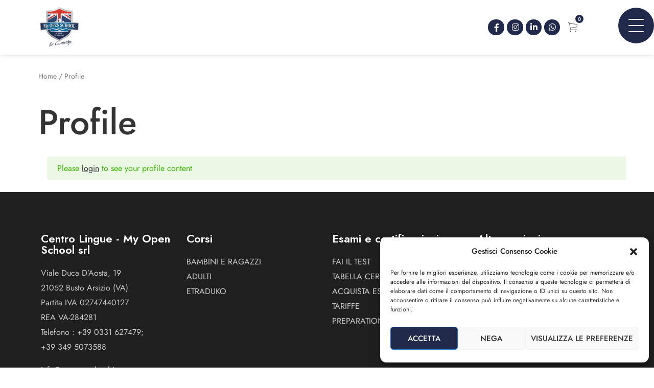

--- FILE ---
content_type: text/html; charset=UTF-8
request_url: https://myopenschool.it/lp-profile-2/
body_size: 33199
content:
<!DOCTYPE html>

<html lang="it-IT">

<head itemscope="itemscope" itemtype="https://schema.org/WebSite"><style>img.lazy{min-height:1px}</style><link href="https://myopenschool.it/wp/wp-content/plugins/w3-total-cache/pub/js/lazyload.min.js" as="script">
	<meta charset="UTF-8">
	<meta name="viewport" content="width=device-width, initial-scale=1">
	<link rel="profile" href="http://gmpg.org/xfn/11">
	<link rel="icon" href="data:;base64,iVBORw0KGgo=">
	<link rel="icon" type="image/x-icon" href="https://myopenschool.it/favicon/favicon-32x32.ico">
	<link rel="apple-touch-icon" sizes="180x180" href="https://myopenschool.it/favicon/apple-touch-icon.png">
<link rel="icon" type="image/png" sizes="32x32" href="https://myopenschool.it/favicon/favicon-32x32.png">
<link rel="icon" type="image/png" sizes="16x16" href="https://myopenschool.it/favicon/favicon-16x16.png">
<link rel="manifest" href="https://myopenschool.it/favicon/site.webmanifest">
	<script type="text/javascript" id="lpData">
/* <![CDATA[ */
var lpData = {"site_url":"https:\/\/myopenschool.it\/wp","user_id":"0","theme":"My Open School","lp_rest_url":"https:\/\/myopenschool.it\/wp-json\/","nonce":"3581f9d88a","is_course_archive":"","courses_url":"https:\/\/myopenschool.it\/lp-courses\/","urlParams":[],"lp_version":"4.2.7.7","lp_rest_load_ajax":"https:\/\/myopenschool.it\/wp-json\/lp\/v1\/load_content_via_ajax\/","ajaxUrl":"https:\/\/myopenschool.it\/wp\/wp-admin\/admin-ajax.php","lpAjaxUrl":"https:\/\/myopenschool.it\/lp-ajax-handle","coverImageRatio":"5.16","toast":{"gravity":"bottom","position":"center","duration":3000,"close":1,"stopOnFocus":1,"classPrefix":"lp-toast"},"i18n":[]};
/* ]]> */
</script>
		<style id="learn-press-custom-css">
			:root {
				--lp-container-max-width: 1290px;
				--lp-cotainer-padding: 1rem;
				--lp-primary-color: #ffb606;
				--lp-secondary-color: #442e66;
			}
		</style>
		<meta name='robots' content='index, follow, max-image-preview:large, max-snippet:-1, max-video-preview:-1' />
	<style>img:is([sizes="auto" i], [sizes^="auto," i]) { contain-intrinsic-size: 3000px 1500px }</style>
	<script>window._wca = window._wca || [];</script>

	<!-- This site is optimized with the Yoast SEO plugin v24.4 - https://yoast.com/wordpress/plugins/seo/ -->
	<title>Profile &rarr; My Courses - My Open School</title>
	<link rel="canonical" href="https://myopenschool.it/lp-profile-2/" />
	<meta property="og:locale" content="it_IT" />
	<meta property="og:type" content="article" />
	<meta property="og:title" content="Profile - My Open School" />
	<meta property="og:url" content="https://myopenschool.it/lp-profile-2/" />
	<meta property="og:site_name" content="My Open School" />
	<meta property="article:publisher" content="https://www.facebook.com/MyOpenSchoolforCambridge" />
	<meta property="article:modified_time" content="2023-02-08T14:03:17+00:00" />
	<meta name="twitter:card" content="summary_large_image" />
	<script type="application/ld+json" class="yoast-schema-graph">{"@context":"https://schema.org","@graph":[{"@type":"WebPage","@id":"https://myopenschool.it/lp-profile-2/","url":"https://myopenschool.it/lp-profile-2/","name":"Profile - My Open School","isPartOf":{"@id":"https://myopenschool.it/#website"},"datePublished":"2022-01-19T15:12:06+00:00","dateModified":"2023-02-08T14:03:17+00:00","breadcrumb":{"@id":"https://myopenschool.it/lp-profile-2/#breadcrumb"},"inLanguage":"it-IT","potentialAction":[{"@type":"ReadAction","target":["https://myopenschool.it/lp-profile-2/"]}]},{"@type":"BreadcrumbList","@id":"https://myopenschool.it/lp-profile-2/#breadcrumb","itemListElement":[{"@type":"ListItem","position":1,"name":"Home","item":"https://myopenschool.it/"},{"@type":"ListItem","position":2,"name":"Profile"}]},{"@type":"WebSite","@id":"https://myopenschool.it/#website","url":"https://myopenschool.it/","name":"My Open School","description":"Centro esami Cambridge","publisher":{"@id":"https://myopenschool.it/#organization"},"potentialAction":[{"@type":"SearchAction","target":{"@type":"EntryPoint","urlTemplate":"https://myopenschool.it/?s={search_term_string}"},"query-input":{"@type":"PropertyValueSpecification","valueRequired":true,"valueName":"search_term_string"}}],"inLanguage":"it-IT"},{"@type":"Organization","@id":"https://myopenschool.it/#organization","name":"Centro Lingue di Busto Arsizio di TP & C s.s.","url":"https://myopenschool.it/","logo":{"@type":"ImageObject","inLanguage":"it-IT","@id":"https://myopenschool.it/#/schema/logo/image/","url":"https://myopenschool.it/wp/wp-content/uploads/2021/12/logo-my-open-school.gif","contentUrl":"https://myopenschool.it/wp/wp-content/uploads/2021/12/logo-my-open-school.gif","width":123,"height":122,"caption":"Centro Lingue di Busto Arsizio di TP & C s.s."},"image":{"@id":"https://myopenschool.it/#/schema/logo/image/"},"sameAs":["https://www.facebook.com/MyOpenSchoolforCambridge","https://www.instagram.com/myopenschoolforcambridge/","https://www.linkedin.com/company/centrolignue-myopenschoolforcambridge/?originalSubdomain=it"]}]}</script>
	<!-- / Yoast SEO plugin. -->


<link rel='dns-prefetch' href='//www.googletagmanager.com' />
<link rel='dns-prefetch' href='//stats.wp.com' />
<link rel="alternate" type="application/rss+xml" title="My Open School &raquo; Feed" href="https://myopenschool.it/feed/" />
<link rel="alternate" type="application/rss+xml" title="My Open School &raquo; Feed dei commenti" href="https://myopenschool.it/comments/feed/" />
<script type="text/javascript">
/* <![CDATA[ */
window._wpemojiSettings = {"baseUrl":"https:\/\/s.w.org\/images\/core\/emoji\/15.0.3\/72x72\/","ext":".png","svgUrl":"https:\/\/s.w.org\/images\/core\/emoji\/15.0.3\/svg\/","svgExt":".svg","source":{"concatemoji":"https:\/\/myopenschool.it\/wp\/wp-includes\/js\/wp-emoji-release.min.js?ver=6.7.4"}};
/*! This file is auto-generated */
!function(i,n){var o,s,e;function c(e){try{var t={supportTests:e,timestamp:(new Date).valueOf()};sessionStorage.setItem(o,JSON.stringify(t))}catch(e){}}function p(e,t,n){e.clearRect(0,0,e.canvas.width,e.canvas.height),e.fillText(t,0,0);var t=new Uint32Array(e.getImageData(0,0,e.canvas.width,e.canvas.height).data),r=(e.clearRect(0,0,e.canvas.width,e.canvas.height),e.fillText(n,0,0),new Uint32Array(e.getImageData(0,0,e.canvas.width,e.canvas.height).data));return t.every(function(e,t){return e===r[t]})}function u(e,t,n){switch(t){case"flag":return n(e,"\ud83c\udff3\ufe0f\u200d\u26a7\ufe0f","\ud83c\udff3\ufe0f\u200b\u26a7\ufe0f")?!1:!n(e,"\ud83c\uddfa\ud83c\uddf3","\ud83c\uddfa\u200b\ud83c\uddf3")&&!n(e,"\ud83c\udff4\udb40\udc67\udb40\udc62\udb40\udc65\udb40\udc6e\udb40\udc67\udb40\udc7f","\ud83c\udff4\u200b\udb40\udc67\u200b\udb40\udc62\u200b\udb40\udc65\u200b\udb40\udc6e\u200b\udb40\udc67\u200b\udb40\udc7f");case"emoji":return!n(e,"\ud83d\udc26\u200d\u2b1b","\ud83d\udc26\u200b\u2b1b")}return!1}function f(e,t,n){var r="undefined"!=typeof WorkerGlobalScope&&self instanceof WorkerGlobalScope?new OffscreenCanvas(300,150):i.createElement("canvas"),a=r.getContext("2d",{willReadFrequently:!0}),o=(a.textBaseline="top",a.font="600 32px Arial",{});return e.forEach(function(e){o[e]=t(a,e,n)}),o}function t(e){var t=i.createElement("script");t.src=e,t.defer=!0,i.head.appendChild(t)}"undefined"!=typeof Promise&&(o="wpEmojiSettingsSupports",s=["flag","emoji"],n.supports={everything:!0,everythingExceptFlag:!0},e=new Promise(function(e){i.addEventListener("DOMContentLoaded",e,{once:!0})}),new Promise(function(t){var n=function(){try{var e=JSON.parse(sessionStorage.getItem(o));if("object"==typeof e&&"number"==typeof e.timestamp&&(new Date).valueOf()<e.timestamp+604800&&"object"==typeof e.supportTests)return e.supportTests}catch(e){}return null}();if(!n){if("undefined"!=typeof Worker&&"undefined"!=typeof OffscreenCanvas&&"undefined"!=typeof URL&&URL.createObjectURL&&"undefined"!=typeof Blob)try{var e="postMessage("+f.toString()+"("+[JSON.stringify(s),u.toString(),p.toString()].join(",")+"));",r=new Blob([e],{type:"text/javascript"}),a=new Worker(URL.createObjectURL(r),{name:"wpTestEmojiSupports"});return void(a.onmessage=function(e){c(n=e.data),a.terminate(),t(n)})}catch(e){}c(n=f(s,u,p))}t(n)}).then(function(e){for(var t in e)n.supports[t]=e[t],n.supports.everything=n.supports.everything&&n.supports[t],"flag"!==t&&(n.supports.everythingExceptFlag=n.supports.everythingExceptFlag&&n.supports[t]);n.supports.everythingExceptFlag=n.supports.everythingExceptFlag&&!n.supports.flag,n.DOMReady=!1,n.readyCallback=function(){n.DOMReady=!0}}).then(function(){return e}).then(function(){var e;n.supports.everything||(n.readyCallback(),(e=n.source||{}).concatemoji?t(e.concatemoji):e.wpemoji&&e.twemoji&&(t(e.twemoji),t(e.wpemoji)))}))}((window,document),window._wpemojiSettings);
/* ]]> */
</script>
<style id='wp-emoji-styles-inline-css' type='text/css'>

	img.wp-smiley, img.emoji {
		display: inline !important;
		border: none !important;
		box-shadow: none !important;
		height: 1em !important;
		width: 1em !important;
		margin: 0 0.07em !important;
		vertical-align: -0.1em !important;
		background: none !important;
		padding: 0 !important;
	}
</style>
<link rel='stylesheet' id='wp-block-library-css' href='https://myopenschool.it/wp/wp-includes/css/dist/block-library/style.min.css?ver=6.7.4' type='text/css' media='all' />
<style id='animated-fullscreen-menu-hamburger-style-inline-css' type='text/css'>
.animatedfs_background{width:100%;height:100%;position:absolute;left:0;top:0;opacity:0;pointer-events:none;transition:.5s all;background-size:cover}.animatedfs_menu_list{margin:0 auto;height:100%;padding:100px 0}@media (max-width:768px){.animatedfs_menu_list{padding:30px 0}}.animatedfs_menu_list .afsmenu{list-style:none;margin:0}.animatedfs_menu_list .afsmenu a{text-decoration:none}.animatedfs_menu_list .afsmenu>li{position:relative}.animatedfs_menu_list .afsmenu>li a{font-size:42px;line-height:initial;font-weight:400}.animatedfs_menu_list .afsmenu>li a:focus{outline:0!important}.animatedfs_menu_list .afsmenu>li.current-lang a{color:#fff!important}.animatedfs_menu_list .afsmenu>li.current-lang:after{position:absolute;display:block;content:'';border:1px solid #fff;width:28px;height:28px;border-radius:50%;top:50%;left:0;right:0;margin:0 auto;transform:translateY(-49%)}.animatedfs_menu_list .afsmenu li>.sub-menu{list-style:none;opacity:0;transition:all 1s;position:relative;display:none}.animatedfs_menu_list .afsmenu li>.sub-menu li{line-height:30px}.animatedfs_menu_list .afsmenu li>.sub-menu li a{font-size:24px}.animatedfs_menu_list .afsmenu li>.sub-menu li a:focus,.animatedfs_menu_list .afsmenu li>.sub-menu li a:hover{text-decoration:underline}.animatedfs_menu_list .privacy_policy{width:100%;padding-left:1rem;bottom:10px;position:absolute;letter-spacing:.8px;font-size:11px}@media (max-width:768px){.animatedfs_menu_list .privacy_policy{padding:0 43px;position:relative}}.animatedfs_menu_list .privacy_policy a{color:#8e8e8e!important}.animatedfs_menu_list .privacy_policy a:hover{text-decoration:underline!important}.afsmenu__close{position:absolute;left:-40px;font-size:32px;top:50%;transform:translateY(-50%);height:50px;line-height:normal}.animatedfsmenu{display:flex;position:fixed;z-index:9999999;width:0;top:0;left:0;height:100vh;transition:all ease-out .6s;background-size:cover;background-attachment:fixed}.animatedfsmenu_openlevels .sub-menu{opacity:1!important;display:block!important}.animatedfsmenu-html-area{margin:32px 0}.animatedfsmenu.align_left{text-align:left}.animatedfsmenu.align_center{text-align:center}.animatedfsmenu.align_right{text-align:right}.animatedfsmenu ul{list-style:none!important}@media (max-width:1024px){.animatedfsmenu{background-size:cover}}@media (min-width:1024px){.animatedfsmenu__mobile{display:none !important}}.animatedfsmenu__right{left:unset;right:0}.animatedfsmenu button:focus{outline:0}.animatedfsmenu .navbar{position:absolute!important}.animatedfsmenu .navbar-collapse{flex-direction:column!important}.animatedfsmenu.navbar-expand-md{width:100%;max-width:100%}.animatedfsmenu.navbar-expand-md .animatedfs_background{opacity:1}.animatedfsmenu__top{width:100%;height:0}.animatedfsmenu__top.navbar-expand-md{height:100vh;width:100%}.animatedfsmenu__left{width:0;height:100vh}.animatedfsmenu__left.navbar-expand-md{height:100vh;width:100%}.animatedfsmenu__right{width:0;height:100vh;left:unset;right:0}.animatedfsmenu__right.navbar-expand-md{height:100vh;width:100vw}.animatedfsmenu__opacity{left:0;right:0;background-color:transparent!important;transition:background-color ease-out .6s,opacity ease-out .6s}.animatedfsmenu__opacity:not(.navbar-expand-md)>div{pointer-events:none}.animatedfsmenu__opacity.animatedfsmenu__sidemenu{width:440px!important}.animatedfsmenu__opacity .animatedfs_menu_list{opacity:0}.animatedfsmenu__opacity.navbar-expand-md{height:100vh;width:100vw;opacity:1}.animatedfsmenu .social-media{width:100%;display:block;margin:10px 0 30px}@media (max-width:1024px){.animatedfsmenu .social-media{margin-left:20px;margin:0}}.animatedfsmenu .social-media ul{margin:0}.animatedfsmenu .social-media li{margin:0 16px 0 0;position:relative;text-align:center;display:inline-block;border:2px solid #fff;border-radius:50%;transition:all .2s;top:0}@media (max-width:1024px){.animatedfsmenu .social-media li{border-width:1px}}.animatedfsmenu .social-media li:hover{top:-2px}.animatedfsmenu .social-media li a{padding:4px;display:block;width:40px;height:40px;font-size:22px;line-height:initial;display:flex;align-items:center;justify-content:center;text-decoration:none}@media (max-width:1024px){.animatedfsmenu .social-media li a{width:32px;height:32px;font-size:14px}}.animatedfsmenu_woocommerce{color:#fff;list-style:none;font-size:13px;letter-spacing:.7px;position:absolute;bottom:40px}@media (max-width:768px){.animatedfsmenu_woocommerce{font-size:12px;position:relative;bottom:unset}}.animatedfsmenu_woocommerce li{float:left;margin:0 8px}@media (max-width:768px){.animatedfsmenu_woocommerce li{margin:0 3px}}.animatedfsmenu_woocommerce li i{margin-right:6px}.animatedfsmenu .navbar-collapse{opacity:0;display:none}.animatedfsmenu.navbar-expand-md .navbar-collapse{display:flex!important;opacity:1!important;transition:opacity ease-in-out 1s;transition-delay:.5s;pointer-events:all;position:relative}@media (max-width:768px){.animatedfsmenu.navbar-expand-md .navbar-collapse{margin-top:50px}}.animatedfsmenu .navbar{z-index:99}.animatedfsmenu .navbar__languages{list-style:none;position:relative;float:left;display:block;margin:0}.animatedfsmenu .navbar__languages li{float:left;font-size:15px;border-right:2px solid #ffffff8c;margin-right:10px;padding-right:10px;line-height:16px}.animatedfsmenu .navbar__languages a{text-transform:uppercase}@media (max-width:1024px){.animatedfsmenu .navbar__languages{position:relative;left:24px}}.animatedfsmenu .animatedfsmenu-navbar-toggler{position:fixed}.animatedfsmenu .animatedfs_menu_list{max-width:100%;display:inline-block;pointer-events:none;min-width:600px}.animatedfsmenu .animatedfs_menu_list .afsmenu li{margin:0;color:#fff;width:100%;position:relative;cursor:pointer}@media (max-width:768px){.animatedfsmenu .animatedfs_menu_list .afsmenu li{font-size:35px;line-height:45px;padding:0 20px}.animatedfsmenu .animatedfs_menu_list .afsmenu li a{font-size:23px!important}}.animatedfsmenu .animatedfs_menu_list .afsmenu li a{transition:.3s all;position:relative}.animatedfsmenu .animatedfs_menu_list .afsmenu li.has-children__on a:focus{text-decoration:none}.animatedfsmenu .animatedfs_menu_list .afsmenu li.has-children__on a:hover{text-decoration:underline}.animatedfsmenu .animatedfs_menu_list .afsmenu li.afs-menu-item-has-children>ul{margin:14px 30px}.animatedfsmenu .animatedfs_menu_list .afsmenu li.afs-menu-item-has-children>ul a{font-size:20px}.animatedfsmenu .animatedfs_menu_list .afsmenu li.has-children__on>.sub-menu{opacity:1;display:block;animation:afsmenu_fade 2s}.animatedfsmenu.animation_line .afsmenu>li>a:before{width:0;transition:.3s all;content:'';position:absolute;height:3px;background:#fff;top:50%;transform:translateY(-50%);left:0}.animatedfsmenu.animation_line .afsmenu>li.has-children__on>a,.animatedfsmenu.animation_line .afsmenu>li:hover>a{padding-left:70px}.animatedfsmenu.animation_line .afsmenu>li.has-children__on>a:before,.animatedfsmenu.animation_line .afsmenu>li:hover>a:before{width:50px}.animatedfsmenu.animation_background .afsmenu>li>a:before{width:0;transition:.3s all;content:'';position:absolute;height:100%;top:50%;transform:translateY(-50%);z-index:-1}.animatedfsmenu.animation_background .afsmenu>li.has-children__on>a:before,.animatedfsmenu.animation_background .afsmenu>li:hover>a:before{left:-8px;width:calc(100% + 18px)}.animatedfsmenu.animation_background__border_radius .afsmenu>li>a:before{width:0;transition:.3s all;content:'';position:absolute;height:100%;top:50%;transform:translateY(-50%);z-index:-1;border-radius:80px}.animatedfsmenu.animation_background__border_radius .afsmenu>li.has-children__on>a:before,.animatedfsmenu.animation_background__border_radius .afsmenu>li:hover>a:before{left:-8px;width:calc(100% + 18px)}@keyframes afsmenu_fade{0%{opacity:0}100%{opacity:1}}.animatedfsmenu__lateralmenu{transition:none}.animatedfsmenu__lateralmenu .animatedfs_menu_list{pointer-events:all}@media (min-width:1024px){.animatedfsmenu__lateralmenu{width:220px}.animatedfsmenu__lateralmenu .animatedfsmenu-navbar-toggler{display:none!important}.animatedfsmenu__lateralmenu .animatedfs_menu_list{width:100%;display:inline-block;position:relative;opacity:1}.animatedfsmenu__lateralmenu .animatedfs_menu_list .afsmenu li{line-height:32px}.animatedfsmenu__lateralmenu .animatedfs_menu_list .afsmenu li a{font-size:20px;display:block}.animatedfsmenu__lateralmenu .animatedfs_menu_list .afsmenu .sub-menu li a{font-size:14px!important}}.animatedfsmenu__lateralmenu .afsmenu__close{left:-20px;font-size:25px;height:40px}.animatedfsmenu__sidemenu.navbar-expand-md{width:440px}@media (max-width:1024px){.animatedfsmenu__sidemenu.navbar-expand-md{width:300px}}.animatedfsmenu__sidemenu.navbar-expand-md .animatedfs_menu_list{padding-left:20px}.afsmenu__lockscroll{width:100%}.afsmenu_scroll{max-height:80vh;min-height:75vh;overflow-y:auto}@media (max-width:1024px){.afsmenu_scroll{max-height:65vh}}.afsmenu_scroll::-webkit-scrollbar-track{-webkit-box-shadow:inset 0 0 6px rgba(0,0,0,.3);background-color:transparent}.afsmenu_scroll::-webkit-scrollbar{width:6px;background-color:transparent}.afsmenu_scroll::-webkit-scrollbar-thumb{background-color:rgba(0,0,0,.6)}.afsmenu_search{display:inline-block;position:absolute;height:60px;float:left;padding:0;position:relative;margin-bottom:30px}@media (max-width:1024px){.afsmenu_search{margin:0 30px 20px;width:auto}}@media (min-width:1024px){.afsmenu_search{margin-left:12px}}.afsmenu_search input[type=text]{height:60px;font-size:35px;display:inline-block;font-weight:100;border:none;outline:0;color:#555;padding:3px;padding-right:60px;width:0;position:absolute;top:0;left:0;background:0 0;z-index:3;transition:width .4s cubic-bezier(0,.795,0,1);cursor:pointer}@media (max-width:1024px){.afsmenu_search input[type=text]{font-size:22px}}.afsmenu_search input[type=text]:focus:hover{border-bottom:1px solid #bbb}.afsmenu_search input[type=text]:focus{width:100%;z-index:1;border-bottom:1px solid #bbb;cursor:text;margin-left:50px;height:46px}.afsmenu_search .search_submit{height:47px;width:38px;display:inline-block;float:right;border:none;position:absolute;top:0;left:0;z-index:2;opacity:.4;cursor:pointer;transition:opacity .4s ease;font-size:29px;color:#fff}@media (max-width:1024px){.afsmenu_search .search_submit{left:10px}}.afsmenu_search input[type=submit]:hover{opacity:.8}.afs-owl-cart{opacity:0;transition:.5s all}.afs-owl-cart.owl-loaded{opacity:1}.afs-cart-title{font-size:22px;margin-top:70px}.afs_item-container{background:#00000085;padding:10px}.afs_item-container .afs_item__img{width:100%;min-height:70px;background-size:cover;background-position:center}.afs_item-container .afs_item__title{font-size:17px;margin-bottom:2px}.afs_item-container .afs_item__qtt,.afs_item-container .afs_item__total{font-size:14px;margin:0}.animatedfsmenu-navbar-toggler{display:block;position:relative;border-radius:0;transition:all .3s;width:70px;padding:0;border:0!important}.animatedfsmenu-navbar-toggler:not(.custom-burger){height:70px}@media (max-width:1024px){.animatedfsmenu-navbar-toggler:not(.custom-burger){width:55px;height:55px}}.animatedfsmenu-navbar-toggler.right_top{right:0;top:0}.animatedfsmenu-navbar-toggler.left_top{left:0;top:0}.animatedfsmenu-navbar-toggler.center_top{left:0;right:0;top:0;margin:0 auto}.animatedfsmenu-navbar-toggler.right_bottom{right:0;bottom:0}.animatedfsmenu-navbar-toggler.left_bottom{left:0;bottom:0}.animatedfsmenu-navbar-toggler.center_bottom{left:0;right:0;bottom:0;margin:0 auto}.navbar-toggler-icon{background:url(/wp/wp-content/plugins/animated-fullscreen-menu/frontend/css/../img/svg/menu.svg);background-size:100% 100%}.animatedfsmenu-navbar-toggler{cursor:pointer;z-index:99999999999999}.animatedfsmenu-navbar-toggler .bar{border-radius: 8px;position:relative;content:'';width:45px;height:3px;background:#fff;transition:.6s;display:block;top:0;margin:8px auto;transition:all ease-in-out .6s}.animatedfsmenu-navbar-toggler .bar.top-animate{transform:rotate(45deg);transition:all ease-in-out .6s;top:8px}.animatedfsmenu-navbar-toggler .bar.bottom-animate{transform:rotate(135deg);transition:all ease-in-out .6s;top:-4px}@media (max-width:768px){.animatedfsmenu-navbar-toggler .bar.bottom-animate{top:-1px}}.animatedfsmenu-navbar-toggler .bar.mid-animate{transition:all ease-in-out .6s;opacity:0}@media (max-width:768px){.animatedfsmenu-navbar-toggler .bar{margin:5px auto;width:35px}}
</style>
<link rel='stylesheet' id='mediaelement-css' href='https://myopenschool.it/wp/wp-includes/js/mediaelement/mediaelementplayer-legacy.min.css?ver=4.2.17' type='text/css' media='all' />
<link rel='stylesheet' id='wp-mediaelement-css' href='https://myopenschool.it/wp/wp-includes/js/mediaelement/wp-mediaelement.min.css?ver=6.7.4' type='text/css' media='all' />
<style id='jetpack-sharing-buttons-style-inline-css' type='text/css'>
.jetpack-sharing-buttons__services-list{display:flex;flex-direction:row;flex-wrap:wrap;gap:0;list-style-type:none;margin:5px;padding:0}.jetpack-sharing-buttons__services-list.has-small-icon-size{font-size:12px}.jetpack-sharing-buttons__services-list.has-normal-icon-size{font-size:16px}.jetpack-sharing-buttons__services-list.has-large-icon-size{font-size:24px}.jetpack-sharing-buttons__services-list.has-huge-icon-size{font-size:36px}@media print{.jetpack-sharing-buttons__services-list{display:none!important}}.editor-styles-wrapper .wp-block-jetpack-sharing-buttons{gap:0;padding-inline-start:0}ul.jetpack-sharing-buttons__services-list.has-background{padding:1.25em 2.375em}
</style>
<style id='classic-theme-styles-inline-css' type='text/css'>
/*! This file is auto-generated */
.wp-block-button__link{color:#fff;background-color:#32373c;border-radius:9999px;box-shadow:none;text-decoration:none;padding:calc(.667em + 2px) calc(1.333em + 2px);font-size:1.125em}.wp-block-file__button{background:#32373c;color:#fff;text-decoration:none}
</style>
<style id='global-styles-inline-css' type='text/css'>
:root{--wp--preset--aspect-ratio--square: 1;--wp--preset--aspect-ratio--4-3: 4/3;--wp--preset--aspect-ratio--3-4: 3/4;--wp--preset--aspect-ratio--3-2: 3/2;--wp--preset--aspect-ratio--2-3: 2/3;--wp--preset--aspect-ratio--16-9: 16/9;--wp--preset--aspect-ratio--9-16: 9/16;--wp--preset--color--black: #000000;--wp--preset--color--cyan-bluish-gray: #abb8c3;--wp--preset--color--white: #ffffff;--wp--preset--color--pale-pink: #f78da7;--wp--preset--color--vivid-red: #cf2e2e;--wp--preset--color--luminous-vivid-orange: #ff6900;--wp--preset--color--luminous-vivid-amber: #fcb900;--wp--preset--color--light-green-cyan: #7bdcb5;--wp--preset--color--vivid-green-cyan: #00d084;--wp--preset--color--pale-cyan-blue: #8ed1fc;--wp--preset--color--vivid-cyan-blue: #0693e3;--wp--preset--color--vivid-purple: #9b51e0;--wp--preset--gradient--vivid-cyan-blue-to-vivid-purple: linear-gradient(135deg,rgba(6,147,227,1) 0%,rgb(155,81,224) 100%);--wp--preset--gradient--light-green-cyan-to-vivid-green-cyan: linear-gradient(135deg,rgb(122,220,180) 0%,rgb(0,208,130) 100%);--wp--preset--gradient--luminous-vivid-amber-to-luminous-vivid-orange: linear-gradient(135deg,rgba(252,185,0,1) 0%,rgba(255,105,0,1) 100%);--wp--preset--gradient--luminous-vivid-orange-to-vivid-red: linear-gradient(135deg,rgba(255,105,0,1) 0%,rgb(207,46,46) 100%);--wp--preset--gradient--very-light-gray-to-cyan-bluish-gray: linear-gradient(135deg,rgb(238,238,238) 0%,rgb(169,184,195) 100%);--wp--preset--gradient--cool-to-warm-spectrum: linear-gradient(135deg,rgb(74,234,220) 0%,rgb(151,120,209) 20%,rgb(207,42,186) 40%,rgb(238,44,130) 60%,rgb(251,105,98) 80%,rgb(254,248,76) 100%);--wp--preset--gradient--blush-light-purple: linear-gradient(135deg,rgb(255,206,236) 0%,rgb(152,150,240) 100%);--wp--preset--gradient--blush-bordeaux: linear-gradient(135deg,rgb(254,205,165) 0%,rgb(254,45,45) 50%,rgb(107,0,62) 100%);--wp--preset--gradient--luminous-dusk: linear-gradient(135deg,rgb(255,203,112) 0%,rgb(199,81,192) 50%,rgb(65,88,208) 100%);--wp--preset--gradient--pale-ocean: linear-gradient(135deg,rgb(255,245,203) 0%,rgb(182,227,212) 50%,rgb(51,167,181) 100%);--wp--preset--gradient--electric-grass: linear-gradient(135deg,rgb(202,248,128) 0%,rgb(113,206,126) 100%);--wp--preset--gradient--midnight: linear-gradient(135deg,rgb(2,3,129) 0%,rgb(40,116,252) 100%);--wp--preset--font-size--small: 13px;--wp--preset--font-size--medium: 20px;--wp--preset--font-size--large: 36px;--wp--preset--font-size--x-large: 42px;--wp--preset--font-family--inter: "Inter", sans-serif;--wp--preset--font-family--cardo: Cardo;--wp--preset--spacing--20: 0.44rem;--wp--preset--spacing--30: 0.67rem;--wp--preset--spacing--40: 1rem;--wp--preset--spacing--50: 1.5rem;--wp--preset--spacing--60: 2.25rem;--wp--preset--spacing--70: 3.38rem;--wp--preset--spacing--80: 5.06rem;--wp--preset--shadow--natural: 6px 6px 9px rgba(0, 0, 0, 0.2);--wp--preset--shadow--deep: 12px 12px 50px rgba(0, 0, 0, 0.4);--wp--preset--shadow--sharp: 6px 6px 0px rgba(0, 0, 0, 0.2);--wp--preset--shadow--outlined: 6px 6px 0px -3px rgba(255, 255, 255, 1), 6px 6px rgba(0, 0, 0, 1);--wp--preset--shadow--crisp: 6px 6px 0px rgba(0, 0, 0, 1);}:where(.is-layout-flex){gap: 0.5em;}:where(.is-layout-grid){gap: 0.5em;}body .is-layout-flex{display: flex;}.is-layout-flex{flex-wrap: wrap;align-items: center;}.is-layout-flex > :is(*, div){margin: 0;}body .is-layout-grid{display: grid;}.is-layout-grid > :is(*, div){margin: 0;}:where(.wp-block-columns.is-layout-flex){gap: 2em;}:where(.wp-block-columns.is-layout-grid){gap: 2em;}:where(.wp-block-post-template.is-layout-flex){gap: 1.25em;}:where(.wp-block-post-template.is-layout-grid){gap: 1.25em;}.has-black-color{color: var(--wp--preset--color--black) !important;}.has-cyan-bluish-gray-color{color: var(--wp--preset--color--cyan-bluish-gray) !important;}.has-white-color{color: var(--wp--preset--color--white) !important;}.has-pale-pink-color{color: var(--wp--preset--color--pale-pink) !important;}.has-vivid-red-color{color: var(--wp--preset--color--vivid-red) !important;}.has-luminous-vivid-orange-color{color: var(--wp--preset--color--luminous-vivid-orange) !important;}.has-luminous-vivid-amber-color{color: var(--wp--preset--color--luminous-vivid-amber) !important;}.has-light-green-cyan-color{color: var(--wp--preset--color--light-green-cyan) !important;}.has-vivid-green-cyan-color{color: var(--wp--preset--color--vivid-green-cyan) !important;}.has-pale-cyan-blue-color{color: var(--wp--preset--color--pale-cyan-blue) !important;}.has-vivid-cyan-blue-color{color: var(--wp--preset--color--vivid-cyan-blue) !important;}.has-vivid-purple-color{color: var(--wp--preset--color--vivid-purple) !important;}.has-black-background-color{background-color: var(--wp--preset--color--black) !important;}.has-cyan-bluish-gray-background-color{background-color: var(--wp--preset--color--cyan-bluish-gray) !important;}.has-white-background-color{background-color: var(--wp--preset--color--white) !important;}.has-pale-pink-background-color{background-color: var(--wp--preset--color--pale-pink) !important;}.has-vivid-red-background-color{background-color: var(--wp--preset--color--vivid-red) !important;}.has-luminous-vivid-orange-background-color{background-color: var(--wp--preset--color--luminous-vivid-orange) !important;}.has-luminous-vivid-amber-background-color{background-color: var(--wp--preset--color--luminous-vivid-amber) !important;}.has-light-green-cyan-background-color{background-color: var(--wp--preset--color--light-green-cyan) !important;}.has-vivid-green-cyan-background-color{background-color: var(--wp--preset--color--vivid-green-cyan) !important;}.has-pale-cyan-blue-background-color{background-color: var(--wp--preset--color--pale-cyan-blue) !important;}.has-vivid-cyan-blue-background-color{background-color: var(--wp--preset--color--vivid-cyan-blue) !important;}.has-vivid-purple-background-color{background-color: var(--wp--preset--color--vivid-purple) !important;}.has-black-border-color{border-color: var(--wp--preset--color--black) !important;}.has-cyan-bluish-gray-border-color{border-color: var(--wp--preset--color--cyan-bluish-gray) !important;}.has-white-border-color{border-color: var(--wp--preset--color--white) !important;}.has-pale-pink-border-color{border-color: var(--wp--preset--color--pale-pink) !important;}.has-vivid-red-border-color{border-color: var(--wp--preset--color--vivid-red) !important;}.has-luminous-vivid-orange-border-color{border-color: var(--wp--preset--color--luminous-vivid-orange) !important;}.has-luminous-vivid-amber-border-color{border-color: var(--wp--preset--color--luminous-vivid-amber) !important;}.has-light-green-cyan-border-color{border-color: var(--wp--preset--color--light-green-cyan) !important;}.has-vivid-green-cyan-border-color{border-color: var(--wp--preset--color--vivid-green-cyan) !important;}.has-pale-cyan-blue-border-color{border-color: var(--wp--preset--color--pale-cyan-blue) !important;}.has-vivid-cyan-blue-border-color{border-color: var(--wp--preset--color--vivid-cyan-blue) !important;}.has-vivid-purple-border-color{border-color: var(--wp--preset--color--vivid-purple) !important;}.has-vivid-cyan-blue-to-vivid-purple-gradient-background{background: var(--wp--preset--gradient--vivid-cyan-blue-to-vivid-purple) !important;}.has-light-green-cyan-to-vivid-green-cyan-gradient-background{background: var(--wp--preset--gradient--light-green-cyan-to-vivid-green-cyan) !important;}.has-luminous-vivid-amber-to-luminous-vivid-orange-gradient-background{background: var(--wp--preset--gradient--luminous-vivid-amber-to-luminous-vivid-orange) !important;}.has-luminous-vivid-orange-to-vivid-red-gradient-background{background: var(--wp--preset--gradient--luminous-vivid-orange-to-vivid-red) !important;}.has-very-light-gray-to-cyan-bluish-gray-gradient-background{background: var(--wp--preset--gradient--very-light-gray-to-cyan-bluish-gray) !important;}.has-cool-to-warm-spectrum-gradient-background{background: var(--wp--preset--gradient--cool-to-warm-spectrum) !important;}.has-blush-light-purple-gradient-background{background: var(--wp--preset--gradient--blush-light-purple) !important;}.has-blush-bordeaux-gradient-background{background: var(--wp--preset--gradient--blush-bordeaux) !important;}.has-luminous-dusk-gradient-background{background: var(--wp--preset--gradient--luminous-dusk) !important;}.has-pale-ocean-gradient-background{background: var(--wp--preset--gradient--pale-ocean) !important;}.has-electric-grass-gradient-background{background: var(--wp--preset--gradient--electric-grass) !important;}.has-midnight-gradient-background{background: var(--wp--preset--gradient--midnight) !important;}.has-small-font-size{font-size: var(--wp--preset--font-size--small) !important;}.has-medium-font-size{font-size: var(--wp--preset--font-size--medium) !important;}.has-large-font-size{font-size: var(--wp--preset--font-size--large) !important;}.has-x-large-font-size{font-size: var(--wp--preset--font-size--x-large) !important;}
:where(.wp-block-post-template.is-layout-flex){gap: 1.25em;}:where(.wp-block-post-template.is-layout-grid){gap: 1.25em;}
:where(.wp-block-columns.is-layout-flex){gap: 2em;}:where(.wp-block-columns.is-layout-grid){gap: 2em;}
:root :where(.wp-block-pullquote){font-size: 1.5em;line-height: 1.6;}
</style>
<link rel='stylesheet' id='conditional-extra-fees-woocommerce-css' href='https://myopenschool.it/wp/wp-content/plugins/conditional-extra-fees-for-woocommerce/public/css/conditional-fees-rule-woocommerce-public.css?ver=1.1.49.4' type='text/css' media='all' />
<link rel='stylesheet' id='wpmenucart-icons-css' href='https://myopenschool.it/wp/wp-content/plugins/woocommerce-menu-bar-cart/assets/css/wpmenucart-icons.min.css?ver=2.14.10' type='text/css' media='all' />
<style id='wpmenucart-icons-inline-css' type='text/css'>
@font-face{font-family:WPMenuCart;src:url(https://myopenschool.it/wp/wp-content/plugins/woocommerce-menu-bar-cart/assets/fonts/WPMenuCart.eot);src:url(https://myopenschool.it/wp/wp-content/plugins/woocommerce-menu-bar-cart/assets/fonts/WPMenuCart.eot?#iefix) format('embedded-opentype'),url(https://myopenschool.it/wp/wp-content/plugins/woocommerce-menu-bar-cart/assets/fonts/WPMenuCart.woff2) format('woff2'),url(https://myopenschool.it/wp/wp-content/plugins/woocommerce-menu-bar-cart/assets/fonts/WPMenuCart.woff) format('woff'),url(https://myopenschool.it/wp/wp-content/plugins/woocommerce-menu-bar-cart/assets/fonts/WPMenuCart.ttf) format('truetype'),url(https://myopenschool.it/wp/wp-content/plugins/woocommerce-menu-bar-cart/assets/fonts/WPMenuCart.svg#WPMenuCart) format('svg');font-weight:400;font-style:normal;font-display:swap}
</style>
<link rel='stylesheet' id='wpmenucart-css' href='https://myopenschool.it/wp/wp-content/plugins/woocommerce-menu-bar-cart/assets/css/wpmenucart-main.min.css?ver=2.14.10' type='text/css' media='all' />
<link rel='stylesheet' id='woocommerce-orders-addon-css' href='https://myopenschool.it/wp/wp-content/plugins/woocommerce-orders-addon/public/css/woocommerce-orders-addon-public.css?ver=1.0.0' type='text/css' media='all' />
<style id='woocommerce-inline-inline-css' type='text/css'>
.woocommerce form .form-row .required { visibility: visible; }
</style>
<link rel='stylesheet' id='cmplz-general-css' href='https://myopenschool.it/wp/wp-content/plugins/complianz-gdpr/assets/css/cookieblocker.min.css?ver=1739549272' type='text/css' media='all' />
<link rel='stylesheet' id='eae-css-css' href='https://myopenschool.it/wp/wp-content/plugins/addon-elements-for-elementor-page-builder/assets/css/eae.min.css?ver=1.14' type='text/css' media='all' />
<link rel='stylesheet' id='eae-peel-css-css' href='https://myopenschool.it/wp/wp-content/plugins/addon-elements-for-elementor-page-builder/assets/lib/peel/peel.css?ver=1.14' type='text/css' media='all' />
<link rel='stylesheet' id='font-awesome-4-shim-css' href='https://myopenschool.it/wp/wp-content/plugins/elementor/assets/lib/font-awesome/css/v4-shims.min.css?ver=1.0' type='text/css' media='all' />
<link rel='stylesheet' id='font-awesome-5-all-css' href='https://myopenschool.it/wp/wp-content/plugins/elementor/assets/lib/font-awesome/css/all.min.css?ver=1.0' type='text/css' media='all' />
<link rel='stylesheet' id='vegas-css-css' href='https://myopenschool.it/wp/wp-content/plugins/addon-elements-for-elementor-page-builder/assets/lib/vegas/vegas.min.css?ver=2.4.0' type='text/css' media='all' />
<link rel='stylesheet' id='elementor-icons-css' href='https://myopenschool.it/wp/wp-content/plugins/elementor/assets/lib/eicons/css/elementor-icons.min.css?ver=5.35.0' type='text/css' media='all' />
<link rel='stylesheet' id='elementor-frontend-css' href='https://myopenschool.it/wp/wp-content/plugins/elementor/assets/css/frontend.min.css?ver=3.27.4' type='text/css' media='all' />
<link rel='stylesheet' id='elementor-post-10-css' href='https://myopenschool.it/wp/wp-content/uploads/elementor/css/post-10.css?ver=1741344298' type='text/css' media='all' />
<link rel='stylesheet' id='boostify-sticky-style-css' href='https://myopenschool.it/wp/wp-content/plugins/boostify-header-footer-builder/assets/css/elementor/sticky.css?ver=1.3.9' type='text/css' media='all' />
<link rel='stylesheet' id='elementor-post-2365-css' href='https://myopenschool.it/wp/wp-content/uploads/elementor/css/post-2365.css?ver=1756482952' type='text/css' media='all' />
<link rel='stylesheet' id='brands-styles-css' href='https://myopenschool.it/wp/wp-content/plugins/woocommerce/assets/css/brands.css?ver=9.6.3' type='text/css' media='all' />
<link rel='preload' as='font' type='font/woff2' crossorigin='anonymous' id='tinvwl-webfont-font-css' href='https://myopenschool.it/wp/wp-content/plugins/ti-woocommerce-wishlist/assets/fonts/tinvwl-webfont.woff2?ver=xu2uyi'  media='all' />
<link rel='stylesheet' id='tinvwl-webfont-css' href='https://myopenschool.it/wp/wp-content/plugins/ti-woocommerce-wishlist/assets/css/webfont.min.css?ver=2.9.2' type='text/css' media='all' />
<link rel='stylesheet' id='tinvwl-css' href='https://myopenschool.it/wp/wp-content/plugins/ti-woocommerce-wishlist/assets/css/public.min.css?ver=2.9.2' type='text/css' media='all' />
<link rel='stylesheet' id='jost-theme-style-css' href='https://myopenschool.it/wp/wp-content/themes/My%20Open%20School/style.css?ver=1.0' type='text/css' media='all' />
<style id='jost-theme-style-inline-css' type='text/css'>
@media ( min-width: 992px ) {}
</style>
<link rel='stylesheet' id='isotope-style-css' href='https://myopenschool.it/wp/wp-content/themes/My%20Open%20School/css/isotope-docs.css?ver=1.0' type='text/css' media='all' />
<style id='akismet-widget-style-inline-css' type='text/css'>

			.a-stats {
				--akismet-color-mid-green: #357b49;
				--akismet-color-white: #fff;
				--akismet-color-light-grey: #f6f7f7;

				max-width: 350px;
				width: auto;
			}

			.a-stats * {
				all: unset;
				box-sizing: border-box;
			}

			.a-stats strong {
				font-weight: 600;
			}

			.a-stats a.a-stats__link,
			.a-stats a.a-stats__link:visited,
			.a-stats a.a-stats__link:active {
				background: var(--akismet-color-mid-green);
				border: none;
				box-shadow: none;
				border-radius: 8px;
				color: var(--akismet-color-white);
				cursor: pointer;
				display: block;
				font-family: -apple-system, BlinkMacSystemFont, 'Segoe UI', 'Roboto', 'Oxygen-Sans', 'Ubuntu', 'Cantarell', 'Helvetica Neue', sans-serif;
				font-weight: 500;
				padding: 12px;
				text-align: center;
				text-decoration: none;
				transition: all 0.2s ease;
			}

			/* Extra specificity to deal with TwentyTwentyOne focus style */
			.widget .a-stats a.a-stats__link:focus {
				background: var(--akismet-color-mid-green);
				color: var(--akismet-color-white);
				text-decoration: none;
			}

			.a-stats a.a-stats__link:hover {
				filter: brightness(110%);
				box-shadow: 0 4px 12px rgba(0, 0, 0, 0.06), 0 0 2px rgba(0, 0, 0, 0.16);
			}

			.a-stats .count {
				color: var(--akismet-color-white);
				display: block;
				font-size: 1.5em;
				line-height: 1.4;
				padding: 0 13px;
				white-space: nowrap;
			}
		
</style>
<link rel='stylesheet' id='simcal-qtip-css' href='https://myopenschool.it/wp/wp-content/plugins/google-calendar-events/assets/generated/vendor/jquery.qtip.min.css?ver=3.4.9' type='text/css' media='all' />
<link rel='stylesheet' id='simcal-default-calendar-grid-css' href='https://myopenschool.it/wp/wp-content/plugins/google-calendar-events/assets/generated/default-calendar-grid.min.css?ver=3.4.9' type='text/css' media='all' />
<link rel='stylesheet' id='simcal-default-calendar-list-css' href='https://myopenschool.it/wp/wp-content/plugins/google-calendar-events/assets/generated/default-calendar-list.min.css?ver=3.4.9' type='text/css' media='all' />
<link rel='stylesheet' id='afsmenu-styles-css' href='https://myopenschool.it/wp/wp-content/plugins/animated-fullscreen-menu/frontend/css/nav.css?ver=2.8.0' type='text/css' media='all' />
<link rel='stylesheet' id='fontawesome-5-free-css' href='https://myopenschool.it/wp/wp-content/plugins/boostify-header-footer-builder/assets/css/fontawesome/fontawesome.css?ver=1.3.9' type='text/css' media='all' />
<link rel='stylesheet' id='boostify-hf-nav-menu-css-css' href='https://myopenschool.it/wp/wp-content/plugins/boostify-header-footer-builder/assets/css/elementor/nav-menu.css?ver=1.3.9' type='text/css' media='all' />
<link rel='stylesheet' id='boostify-hf-search-css' href='https://myopenschool.it/wp/wp-content/plugins/boostify-header-footer-builder/assets/css/elementor/search.css?ver=1.3.9' type='text/css' media='all' />
<link rel='stylesheet' id='boostify-hf-style-css' href='https://myopenschool.it/wp/wp-content/plugins/boostify-header-footer-builder/assets/css/style.css?ver=1.3.9' type='text/css' media='all' />
<link rel='stylesheet' id='boostify-hf-cart-icon-css' href='https://myopenschool.it/wp/wp-content/plugins/boostify-header-footer-builder/assets/css/elementor/cart-icon.css?ver=1.3.9' type='text/css' media='all' />
<link rel='stylesheet' id='ionicons-css' href='https://myopenschool.it/wp/wp-content/plugins/boostify-header-footer-builder//assets/css/ionicons.css?ver=1.3.9' type='text/css' media='all' />
<link rel='stylesheet' id='fontawesome-css' href='https://myopenschool.it/wp/wp-content/plugins/boostify-header-footer-builder//assets/css/awesome.css?ver=1.3.9' type='text/css' media='all' />
<link rel='stylesheet' id='learnpress-css' href='https://myopenschool.it/wp/wp-content/plugins/learnpress/assets/css/learnpress.min.css?ver=4.2.7.7' type='text/css' media='all' />
<link rel='stylesheet' id='learnpress-widgets-css' href='https://myopenschool.it/wp/wp-content/plugins/learnpress/assets/css/widgets.min.css?ver=4.2.7.7' type='text/css' media='all' />
<link rel='stylesheet' id='google-fonts-1-css' href='https://fonts.googleapis.com/css?family=Jost%3A100%2C100italic%2C200%2C200italic%2C300%2C300italic%2C400%2C400italic%2C500%2C500italic%2C600%2C600italic%2C700%2C700italic%2C800%2C800italic%2C900%2C900italic%7CRoboto+Slab%3A100%2C100italic%2C200%2C200italic%2C300%2C300italic%2C400%2C400italic%2C500%2C500italic%2C600%2C600italic%2C700%2C700italic%2C800%2C800italic%2C900%2C900italic%7CRoboto%3A100%2C100italic%2C200%2C200italic%2C300%2C300italic%2C400%2C400italic%2C500%2C500italic%2C600%2C600italic%2C700%2C700italic%2C800%2C800italic%2C900%2C900italic&#038;display=auto&#038;ver=6.7.4' type='text/css' media='all' />
<link rel='stylesheet' id='elementor-icons-shared-0-css' href='https://myopenschool.it/wp/wp-content/plugins/elementor/assets/lib/font-awesome/css/fontawesome.min.css?ver=5.15.3' type='text/css' media='all' />
<link rel='stylesheet' id='elementor-icons-fa-brands-css' href='https://myopenschool.it/wp/wp-content/plugins/elementor/assets/lib/font-awesome/css/brands.min.css?ver=5.15.3' type='text/css' media='all' />
<link rel="preconnect" href="https://fonts.gstatic.com/" crossorigin><script type="text/template" id="tmpl-variation-template">
	<div class="woocommerce-variation-description">{{{ data.variation.variation_description }}}</div>
	<div class="woocommerce-variation-price">{{{ data.variation.price_html }}}</div>
	<div class="woocommerce-variation-availability">{{{ data.variation.availability_html }}}</div>
</script>
<script type="text/template" id="tmpl-unavailable-variation-template">
	<p role="alert">Questo prodotto non è disponibile. Scegli un&#039;altra combinazione.</p>
</script>
<script type="text/javascript" id="woocommerce-google-analytics-integration-gtag-js-after">
/* <![CDATA[ */
/* Google Analytics for WooCommerce (gtag.js) */
					window.dataLayer = window.dataLayer || [];
					function gtag(){dataLayer.push(arguments);}
					// Set up default consent state.
					for ( const mode of [{"analytics_storage":"denied","ad_storage":"denied","ad_user_data":"denied","ad_personalization":"denied","region":["AT","BE","BG","HR","CY","CZ","DK","EE","FI","FR","DE","GR","HU","IS","IE","IT","LV","LI","LT","LU","MT","NL","NO","PL","PT","RO","SK","SI","ES","SE","GB","CH"]}] || [] ) {
						gtag( "consent", "default", { "wait_for_update": 500, ...mode } );
					}
					gtag("js", new Date());
					gtag("set", "developer_id.dOGY3NW", true);
					gtag("config", "G-S8LJ0RXKM9", {"track_404":true,"allow_google_signals":true,"logged_in":false,"linker":{"domains":[],"allow_incoming":false},"custom_map":{"dimension1":"logged_in"}});
/* ]]> */
</script>
<script type="text/javascript" src="https://myopenschool.it/wp/wp-includes/js/dist/hooks.min.js?ver=4d63a3d491d11ffd8ac6" id="wp-hooks-js"></script>
<script type="text/javascript" src="https://myopenschool.it/wp/wp-includes/js/dist/i18n.min.js?ver=5e580eb46a90c2b997e6" id="wp-i18n-js"></script>
<script type="text/javascript" id="wp-i18n-js-after">
/* <![CDATA[ */
wp.i18n.setLocaleData( { 'text direction\u0004ltr': [ 'ltr' ] } );
/* ]]> */
</script>
<script type="text/javascript" src="https://myopenschool.it/wp/wp-includes/js/jquery/jquery.min.js?ver=3.7.1" id="jquery-core-js"></script>
<script type="text/javascript" src="https://myopenschool.it/wp/wp-includes/js/jquery/jquery-migrate.min.js?ver=3.4.1" id="jquery-migrate-js"></script>
<script type="text/javascript" src="https://myopenschool.it/wp/wp-content/plugins/conditional-extra-fees-for-woocommerce/public/js/conditional-fees-rule-woocommerce-public.js?ver=1.1.49.4" id="conditional-extra-fees-woocommerce-js"></script>
<script type="text/javascript" src="https://myopenschool.it/wp/wp-content/plugins/woocommerce-orders-addon/public/js/woocommerce-orders-addon-public.js?ver=1.0.0" id="woocommerce-orders-addon-js"></script>
<script type="text/javascript" src="https://myopenschool.it/wp/wp-content/plugins/woocommerce/assets/js/jquery-blockui/jquery.blockUI.min.js?ver=2.7.0-wc.9.6.3" id="jquery-blockui-js" data-wp-strategy="defer"></script>
<script type="text/javascript" id="wc-add-to-cart-js-extra">
/* <![CDATA[ */
var wc_add_to_cart_params = {"ajax_url":"\/wp\/wp-admin\/admin-ajax.php","wc_ajax_url":"\/?wc-ajax=%%endpoint%%","i18n_view_cart":"Visualizza carrello","cart_url":"https:\/\/myopenschool.it\/cart\/","is_cart":"","cart_redirect_after_add":"no"};
/* ]]> */
</script>
<script type="text/javascript" src="https://myopenschool.it/wp/wp-content/plugins/woocommerce/assets/js/frontend/add-to-cart.min.js?ver=9.6.3" id="wc-add-to-cart-js" defer="defer" data-wp-strategy="defer"></script>
<script type="text/javascript" src="https://myopenschool.it/wp/wp-content/plugins/woocommerce/assets/js/js-cookie/js.cookie.min.js?ver=2.1.4-wc.9.6.3" id="js-cookie-js" data-wp-strategy="defer"></script>
<script type="text/javascript" id="woocommerce-js-extra">
/* <![CDATA[ */
var woocommerce_params = {"ajax_url":"\/wp\/wp-admin\/admin-ajax.php","wc_ajax_url":"\/?wc-ajax=%%endpoint%%"};
/* ]]> */
</script>
<script type="text/javascript" src="https://myopenschool.it/wp/wp-content/plugins/woocommerce/assets/js/frontend/woocommerce.min.js?ver=9.6.3" id="woocommerce-js" defer="defer" data-wp-strategy="defer"></script>
<script type="text/javascript" src="https://myopenschool.it/wp/wp-content/plugins/addon-elements-for-elementor-page-builder/assets/js/iconHelper.js?ver=1.0" id="eae-iconHelper-js"></script>
<script type="text/javascript" id="WCPAY_ASSETS-js-extra">
/* <![CDATA[ */
var wcpayAssets = {"url":"https:\/\/myopenschool.it\/wp\/wp-content\/plugins\/woocommerce-payments\/dist\/"};
/* ]]> */
</script>
<script type="text/javascript" src="https://myopenschool.it/wp/wp-includes/js/underscore.min.js?ver=1.13.7" id="underscore-js"></script>
<script type="text/javascript" id="wp-util-js-extra">
/* <![CDATA[ */
var _wpUtilSettings = {"ajax":{"url":"\/wp\/wp-admin\/admin-ajax.php"}};
/* ]]> */
</script>
<script type="text/javascript" src="https://myopenschool.it/wp/wp-includes/js/wp-util.min.js?ver=6.7.4" id="wp-util-js"></script>
<script data-service="jetpack-statistics" data-category="statistics" type="text/plain" data-cmplz-src="https://stats.wp.com/s-202602.js" id="woocommerce-analytics-js" defer="defer" data-wp-strategy="defer"></script>
<script type="text/javascript" src="https://myopenschool.it/wp/wp-content/plugins/boostify-header-footer-builder/assets/js/sticky.min.js?ver=1.3.9" id="boostify-hf-sticky-js"></script>
<script type="text/javascript" src="https://myopenschool.it/wp/wp-content/plugins/learnpress/assets/js/dist/loadAJAX.min.js?ver=4.2.7.7" id="lp-load-ajax-js" async="async" data-wp-strategy="async"></script>
<script type="text/javascript" src="https://myopenschool.it/wp/wp-includes/js/dist/vendor/react.min.js?ver=18.3.1.1" id="react-js"></script>
<script type="text/javascript" src="https://myopenschool.it/wp/wp-includes/js/dist/vendor/react-dom.min.js?ver=18.3.1.1" id="react-dom-js"></script>
<script type="text/javascript" src="https://myopenschool.it/wp/wp-includes/js/dist/escape-html.min.js?ver=6561a406d2d232a6fbd2" id="wp-escape-html-js"></script>
<script type="text/javascript" src="https://myopenschool.it/wp/wp-includes/js/dist/element.min.js?ver=cb762d190aebbec25b27" id="wp-element-js"></script>
<script type="text/javascript" src="https://myopenschool.it/wp/wp-includes/js/dist/vendor/react-jsx-runtime.min.js?ver=18.3.1" id="react-jsx-runtime-js"></script>
<script type="text/javascript" src="https://myopenschool.it/wp/wp-includes/js/dist/deprecated.min.js?ver=e1f84915c5e8ae38964c" id="wp-deprecated-js"></script>
<script type="text/javascript" src="https://myopenschool.it/wp/wp-includes/js/dist/dom.min.js?ver=93117dfee2692b04b770" id="wp-dom-js"></script>
<script type="text/javascript" src="https://myopenschool.it/wp/wp-includes/js/dist/is-shallow-equal.min.js?ver=e0f9f1d78d83f5196979" id="wp-is-shallow-equal-js"></script>
<script type="text/javascript" id="wp-keycodes-js-translations">
/* <![CDATA[ */
( function( domain, translations ) {
	var localeData = translations.locale_data[ domain ] || translations.locale_data.messages;
	localeData[""].domain = domain;
	wp.i18n.setLocaleData( localeData, domain );
} )( "default", {"translation-revision-date":"2025-11-21 12:08:35+0000","generator":"GlotPress\/4.0.3","domain":"messages","locale_data":{"messages":{"":{"domain":"messages","plural-forms":"nplurals=2; plural=n != 1;","lang":"it"},"Comma":["Virgola"],"Period":["Punto"],"Backtick":["Accento grave"],"Tilde":["Tilde"]}},"comment":{"reference":"wp-includes\/js\/dist\/keycodes.js"}} );
/* ]]> */
</script>
<script type="text/javascript" src="https://myopenschool.it/wp/wp-includes/js/dist/keycodes.min.js?ver=034ff647a54b018581d3" id="wp-keycodes-js"></script>
<script type="text/javascript" src="https://myopenschool.it/wp/wp-includes/js/dist/vendor/wp-polyfill.min.js?ver=3.15.0" id="wp-polyfill-js"></script>
<script type="text/javascript" src="https://myopenschool.it/wp/wp-includes/js/dist/priority-queue.min.js?ver=9c21c957c7e50ffdbf48" id="wp-priority-queue-js"></script>
<script type="text/javascript" src="https://myopenschool.it/wp/wp-includes/js/dist/compose.min.js?ver=d52df0f868e03c1bd905" id="wp-compose-js"></script>
<script type="text/javascript" src="https://myopenschool.it/wp/wp-includes/js/dist/private-apis.min.js?ver=4b858962c15c2c7a135f" id="wp-private-apis-js"></script>
<script type="text/javascript" src="https://myopenschool.it/wp/wp-includes/js/dist/redux-routine.min.js?ver=a0a172871afaeb261566" id="wp-redux-routine-js"></script>
<script type="text/javascript" src="https://myopenschool.it/wp/wp-includes/js/dist/data.min.js?ver=7c62e39de0308c73d50c" id="wp-data-js"></script>
<script type="text/javascript" id="wp-data-js-after">
/* <![CDATA[ */
( function() {
	var userId = 0;
	var storageKey = "WP_DATA_USER_" + userId;
	wp.data
		.use( wp.data.plugins.persistence, { storageKey: storageKey } );
} )();
/* ]]> */
</script>
<script type="text/javascript" src="https://myopenschool.it/wp/wp-includes/js/dist/url.min.js?ver=e87eb76272a3a08402d2" id="wp-url-js"></script>
<script type="text/javascript" id="wp-api-fetch-js-translations">
/* <![CDATA[ */
( function( domain, translations ) {
	var localeData = translations.locale_data[ domain ] || translations.locale_data.messages;
	localeData[""].domain = domain;
	wp.i18n.setLocaleData( localeData, domain );
} )( "default", {"translation-revision-date":"2025-11-21 12:08:35+0000","generator":"GlotPress\/4.0.3","domain":"messages","locale_data":{"messages":{"":{"domain":"messages","plural-forms":"nplurals=2; plural=n != 1;","lang":"it"},"An unknown error occurred.":["Si \u00e8 verificato un errore sconosciuto."],"The response is not a valid JSON response.":["La risposta non \u00e8 una risposta JSON valida."],"Media upload failed. If this is a photo or a large image, please scale it down and try again.":["Caricamento dei media fallito. Se si tratta di una foto oppure di un'immagine grande, ridimensionala e riprova."],"You are probably offline.":["Sei probabilmente offline."]}},"comment":{"reference":"wp-includes\/js\/dist\/api-fetch.js"}} );
/* ]]> */
</script>
<script type="text/javascript" src="https://myopenschool.it/wp/wp-includes/js/dist/api-fetch.min.js?ver=d387b816bc1ed2042e28" id="wp-api-fetch-js"></script>
<script type="text/javascript" id="wp-api-fetch-js-after">
/* <![CDATA[ */
wp.apiFetch.use( wp.apiFetch.createRootURLMiddleware( "https://myopenschool.it/wp-json/" ) );
wp.apiFetch.nonceMiddleware = wp.apiFetch.createNonceMiddleware( "3581f9d88a" );
wp.apiFetch.use( wp.apiFetch.nonceMiddleware );
wp.apiFetch.use( wp.apiFetch.mediaUploadMiddleware );
wp.apiFetch.nonceEndpoint = "https://myopenschool.it/wp/wp-admin/admin-ajax.php?action=rest-nonce";
/* ]]> */
</script>
<script type="text/javascript" src="https://myopenschool.it/wp/wp-includes/js/dist/vendor/lodash.min.js?ver=4.17.21" id="lodash-js"></script>
<script type="text/javascript" id="lodash-js-after">
/* <![CDATA[ */
window.lodash = _.noConflict();
/* ]]> */
</script>
<script type="text/javascript" src="https://myopenschool.it/wp/wp-content/plugins/learnpress/assets/js/dist/utils.min.js?ver=4.2.7.7" id="lp-utils-js"></script>
<script type="text/javascript" id="lp-profile-js-extra">
/* <![CDATA[ */
var lpProfileSettings = {"text_upload":"Upload","text_replace":"Replace","text_remove":"Remove","text_save":"Save"};
/* ]]> */
</script>
<script type="text/javascript" src="https://myopenschool.it/wp/wp-content/plugins/learnpress/assets/js/dist/frontend/profile.min.js?ver=4.2.7.7" id="lp-profile-js" defer="defer" data-wp-strategy="defer"></script>
<link rel="https://api.w.org/" href="https://myopenschool.it/wp-json/" /><link rel="alternate" title="JSON" type="application/json" href="https://myopenschool.it/wp-json/wp/v2/pages/7111" /><link rel="EditURI" type="application/rsd+xml" title="RSD" href="https://myopenschool.it/wp/xmlrpc.php?rsd" />
<meta name="generator" content="WordPress 6.7.4" />
<meta name="generator" content="WooCommerce 9.6.3" />
<link rel='shortlink' href='https://myopenschool.it/?p=7111' />
<link rel="alternate" title="oEmbed (JSON)" type="application/json+oembed" href="https://myopenschool.it/wp-json/oembed/1.0/embed?url=https%3A%2F%2Fmyopenschool.it%2Flp-profile-2%2F" />
<link rel="alternate" title="oEmbed (XML)" type="text/xml+oembed" href="https://myopenschool.it/wp-json/oembed/1.0/embed?url=https%3A%2F%2Fmyopenschool.it%2Flp-profile-2%2F&#038;format=xml" />
<style>
.animatedfsmenu a,
.afs-cart-title {
    font-weight: 400 !important;

    }
</style>

<style>

.turbolinks-progress-bar,
.animatedfsmenu {
    background-color: #000000;
}

.animatedfsmenu.navbar-expand-md,
.animatedfsmenu.navbar-expand-ht {
    background-color: #ffffff !important;
}

.animatedfsmenu button:focus,
.animatedfsmenu button:hover {
    background: #000000 !important;
}

.animatedfsmenu-navbar-toggler {
    background: #000000;
}

.animatedfs_menu_list a,
.afsmenu_search input[type="text"],
.afs-cart-title {
    color: #141b41 !important;
}

.animatedfs_menu_list li>a:before,
.animatedfsmenu .animatedfsmenu-navbar-toggler .bar {
    background: #141b41 !important;
}

.animatedfsmenu .privacy_policy {
    color: #141b41;
}

.animatedfsmenu .social-media li {
    border-color: #141b41;
}

.animatedfsmenu.animation_background li>a:before,
.animatedfsmenu.animation_background__border_radius li>a:before {
    background: rgba(0,0,0,0.91) !important;
}
</style>

<div id="animatedfsmenu_css"
    class="animatedfsmenu   align_left   animatedfsmenu__opacity   animation_line">
    <div class="animatedfs_background"></div>
	    <button
        class="animatedfsmenu-navbar-toggler right_top  "
        type="button">
                <div class="bar top"></div>
        <div class="bar bot"></div>
        <div class="bar mid"></div>
            </button>
	
    <div class="navbar-collapse animatedfs_menu_list">
        <div class="menu-menu-1-container"><ul id="menu-menu-1" class="afsmenu"><li id="menu-item-214" class="menu-item menu-item-type-post_type menu-item-object-page menu-item-home menu-item-214"><a href="https://myopenschool.it/">Home</a></li>
<li id="menu-item-7324" class="menu-item menu-item-type-post_type menu-item-object-page menu-item-7324"><a href="https://myopenschool.it/chi-siamo/">Chi siamo</a></li>
<li id="menu-item-231" class="menu-item menu-item-type-custom menu-item-object-custom afs-menu-item-has-children menu-item-231"><a href="#">Corsi</a>
<ul class="sub-menu">
	<li id="menu-item-6778" class="menu-item menu-item-type-post_type menu-item-object-page menu-item-6778"><a href="https://myopenschool.it/corsi/bambini-ragazzi/">Bambini e ragazzi</a></li>
	<li id="menu-item-6775" class="menu-item menu-item-type-post_type menu-item-object-page menu-item-6775"><a href="https://myopenschool.it/corsi/adulti/">Adulti</a></li>
	<li id="menu-item-6774" class="menu-item menu-item-type-post_type menu-item-object-page menu-item-6774"><a href="https://myopenschool.it/corsi/etraduko/">eTraduko</a></li>
</ul>
</li>
<li id="menu-item-6845" class="menu-item menu-item-type-post_type menu-item-object-page menu-item-6845"><a href="https://myopenschool.it/esami-e-certificazioni/">Esami e certificazioni</a></li>
<li id="menu-item-7744" class="menu-item menu-item-type-post_type menu-item-object-page menu-item-7744"><a href="https://myopenschool.it/linguaskill/">Linguaskill</a></li>
<li id="menu-item-6852" class="menu-item menu-item-type-post_type menu-item-object-page menu-item-6852"><a href="https://myopenschool.it/servizi/">Servizi di traduzione</a></li>
<li id="menu-item-6915" class="menu-item menu-item-type-post_type menu-item-object-page menu-item-6915"><a href="https://myopenschool.it/soggiorni-studio/">Soggiorni Studio</a></li>
<li id="menu-item-9270" class="menu-item menu-item-type-post_type menu-item-object-page menu-item-9270"><a href="https://myopenschool.it/corsi/faq/">Faq</a></li>
<li id="menu-item-7551" class="menu-item menu-item-type-custom menu-item-object-custom afs-menu-item-has-children menu-item-7551"><a href="#">Shop</a>
<ul class="sub-menu">
	<li id="menu-item-7549" class="menu-item menu-item-type-custom menu-item-object-custom menu-item-7549"><a href="https://myopenschool.it/categoria-prodotto/corsi/">Corsi</a></li>
	<li id="menu-item-7550" class="menu-item menu-item-type-custom menu-item-object-custom menu-item-7550"><a href="https://myopenschool.it/categoria-prodotto/esami/">Esami</a></li>
	<li id="menu-item-7890" class="menu-item menu-item-type-custom menu-item-object-custom menu-item-7890"><a href="https://myopenschool.it/categoria-prodotto/linguaskill/">Linguaskill</a></li>
</ul>
</li>
<li id="menu-item-7554" class="menu-item menu-item-type-taxonomy menu-item-object-category menu-item-7554"><a href="https://myopenschool.it/category/news/">News</a></li>
<li id="menu-item-7553" class="menu-item menu-item-type-post_type menu-item-object-page menu-item-7553"><a href="https://myopenschool.it/lavora-con-noi/">Lavora con noi</a></li>
<li id="menu-item-7235" class="menu-item menu-item-type-post_type menu-item-object-page menu-item-7235"><a href="https://myopenschool.it/contatti/">Contatti</a></li>
<li id="menu-item-7806" class="menu-item menu-item-type-post_type menu-item-object-page menu-item-7806"><a href="https://myopenschool.it/my-account/">Il mio account</a></li>
<li class="menu-item wpmenucartli wpmenucart-display-standard menu-item" id="wpmenucartli"><a class="wpmenucart-contents empty-wpmenucart-visible" href="https://myopenschool.it/negozio/" title="Vai al negozio"><i class="wpmenucart-icon-shopping-cart-0" role="img" aria-label="Cart"></i><span class="cartcontents">0 elementi</span></a></li></ul></div>                <div class="social-media">
            <ul>
                                <li>
                    <a href="https://www.facebook.com/MyOpenSchoolforCambridge" title="facebook"
                        target="_blank">
                        <i class="fa fa-brands fa-facebook-f"></i>
                    </a>
                </li>
                                <li>
                    <a href="https://www.instagram.com/myopenschoolforcambridge/" title="ins"
                        target="_blank">
                        <i class="fa fa-brands fa-instagram"></i>
                    </a>
                </li>
                                <li>
                    <a href="https://www.linkedin.com/company/centrolignue-myopenschoolforcambridge/?originalSubdomain=it" title="linkedin"
                        target="_blank">
                        <i class="fa fab fa-linkedin"></i>
                    </a>
                </li>
                                <li>
                    <a href="https://wa.me/+393495073588" title="Whatsapp"
                        target="_blank">
                        <i class="fa fab fa-whatsapp"></i>
                    </a>
                </li>
                            </ul>
        </div>
        		
	</div>

</div>

	<style>img#wpstats{display:none}</style>
					<style>.cmplz-hidden {
					display: none !important;
				}</style>	<noscript><style>.woocommerce-product-gallery{ opacity: 1 !important; }</style></noscript>
	<meta name="generator" content="Elementor 3.27.4; features: additional_custom_breakpoints; settings: css_print_method-external, google_font-enabled, font_display-auto">
			<style>
				.e-con.e-parent:nth-of-type(n+4):not(.e-lazyloaded):not(.e-no-lazyload),
				.e-con.e-parent:nth-of-type(n+4):not(.e-lazyloaded):not(.e-no-lazyload) * {
					background-image: none !important;
				}
				@media screen and (max-height: 1024px) {
					.e-con.e-parent:nth-of-type(n+3):not(.e-lazyloaded):not(.e-no-lazyload),
					.e-con.e-parent:nth-of-type(n+3):not(.e-lazyloaded):not(.e-no-lazyload) * {
						background-image: none !important;
					}
				}
				@media screen and (max-height: 640px) {
					.e-con.e-parent:nth-of-type(n+2):not(.e-lazyloaded):not(.e-no-lazyload),
					.e-con.e-parent:nth-of-type(n+2):not(.e-lazyloaded):not(.e-no-lazyload) * {
						background-image: none !important;
					}
				}
			</style>
			<meta name="generator" content="Powered by Slider Revolution 6.5.6 - responsive, Mobile-Friendly Slider Plugin for WordPress with comfortable drag and drop interface." />
<style class='wp-fonts-local' type='text/css'>
@font-face{font-family:Inter;font-style:normal;font-weight:300 900;font-display:fallback;src:url('https://myopenschool.it/wp/wp-content/plugins/woocommerce/assets/fonts/Inter-VariableFont_slnt,wght.woff2') format('woff2');font-stretch:normal;}
@font-face{font-family:Cardo;font-style:normal;font-weight:400;font-display:fallback;src:url('https://myopenschool.it/wp/wp-content/plugins/woocommerce/assets/fonts/cardo_normal_400.woff2') format('woff2');}
</style>
<script type="text/javascript">function setREVStartSize(e){
			//window.requestAnimationFrame(function() {				 
				window.RSIW = window.RSIW===undefined ? window.innerWidth : window.RSIW;	
				window.RSIH = window.RSIH===undefined ? window.innerHeight : window.RSIH;	
				try {								
					var pw = document.getElementById(e.c).parentNode.offsetWidth,
						newh;
					pw = pw===0 || isNaN(pw) ? window.RSIW : pw;
					e.tabw = e.tabw===undefined ? 0 : parseInt(e.tabw);
					e.thumbw = e.thumbw===undefined ? 0 : parseInt(e.thumbw);
					e.tabh = e.tabh===undefined ? 0 : parseInt(e.tabh);
					e.thumbh = e.thumbh===undefined ? 0 : parseInt(e.thumbh);
					e.tabhide = e.tabhide===undefined ? 0 : parseInt(e.tabhide);
					e.thumbhide = e.thumbhide===undefined ? 0 : parseInt(e.thumbhide);
					e.mh = e.mh===undefined || e.mh=="" || e.mh==="auto" ? 0 : parseInt(e.mh,0);		
					if(e.layout==="fullscreen" || e.l==="fullscreen") 						
						newh = Math.max(e.mh,window.RSIH);					
					else{					
						e.gw = Array.isArray(e.gw) ? e.gw : [e.gw];
						for (var i in e.rl) if (e.gw[i]===undefined || e.gw[i]===0) e.gw[i] = e.gw[i-1];					
						e.gh = e.el===undefined || e.el==="" || (Array.isArray(e.el) && e.el.length==0)? e.gh : e.el;
						e.gh = Array.isArray(e.gh) ? e.gh : [e.gh];
						for (var i in e.rl) if (e.gh[i]===undefined || e.gh[i]===0) e.gh[i] = e.gh[i-1];
											
						var nl = new Array(e.rl.length),
							ix = 0,						
							sl;					
						e.tabw = e.tabhide>=pw ? 0 : e.tabw;
						e.thumbw = e.thumbhide>=pw ? 0 : e.thumbw;
						e.tabh = e.tabhide>=pw ? 0 : e.tabh;
						e.thumbh = e.thumbhide>=pw ? 0 : e.thumbh;					
						for (var i in e.rl) nl[i] = e.rl[i]<window.RSIW ? 0 : e.rl[i];
						sl = nl[0];									
						for (var i in nl) if (sl>nl[i] && nl[i]>0) { sl = nl[i]; ix=i;}															
						var m = pw>(e.gw[ix]+e.tabw+e.thumbw) ? 1 : (pw-(e.tabw+e.thumbw)) / (e.gw[ix]);					
						newh =  (e.gh[ix] * m) + (e.tabh + e.thumbh);
					}
					var el = document.getElementById(e.c);
					if (el!==null && el) el.style.height = newh+"px";					
					el = document.getElementById(e.c+"_wrapper");
					if (el!==null && el) {
						el.style.height = newh+"px";
						el.style.display = "block";
					}
				} catch(e){
					console.log("Failure at Presize of Slider:" + e)
				}					   
			//});
		  };</script>
		<style type="text/css" id="wp-custom-css">
			.animatedfsmenu.animation_line .afsmenu>li.has-children__on>a:after {
    display:none;
}


.animatedfsmenu.animation_line .afsmenu>li.has-children__on>a, .animatedfsmenu.animation_line .afsmenu>li:hover>a {
    padding-left: 30px;
}

.afsmenu__close {
    position: absolute;
    left: 80px;
    font-size: 16px;
	color:#141b41;
	font-weight:600;
    top: 50%;
    transform: translateY(-50%);
    height: 24px;
    line-height: normal;
}
.animatedfsmenu .animatedfs_menu_list .afsmenu li a{}

.afs-menu-item-has-children a{margin-left:0px;}

/*
.afs-menu-item-has-children a:before {width: 10px; content: ''; position: absolute; border: 5px solid transparent; border-top: 5px solid #ccc;top:20px; margin-left:280px!important}
*/

.afs-menu-item-has-children a:before {display:none}


.afs-menu-item-has-children a:after {width: 10px; content: ''; position: absolute; border: 5px solid transparent; border-top: 5px solid #141b41 ;top:15px; margin-left:5px;}

.animatedfsmenu.animation_line .afsmenu>li.has-children__on>a:before, .animatedfsmenu.animation_line .afsmenu>li:hover>a:before{width:10px;}

.sub-menu a:before {display:none;}
.sub-menu a:after {display:none;}




p{    font-family: "Jost", Sans-serif;}
.sold-out-label{background:url('https://myopenschool.it/wp/wp-content/uploads/2023/03/soldout.png'); width:149px; height:148px; background-repeat:no-repat; right:0;top:0;}

.woocommerce-loop-product__title{font-size:24px;}


.woocommerce input[type="checkbox"].pi-cefw-optional-fees {
 
    display: inherit!important;
}

.menu-layout-1 .menu-woo-cart{position:relative;right:20px; border-radius:50px; padding:5px
 5px 5px 1px;}
.animatedfsmenu .animatedfsmenu-navbar-toggler.right_top{top:15px}



.animatedfsmenu .animatedfsmenu-navbar-toggler {
    background: #131b40; border-radius:50px;
	
}

.animatedfsmenu .animatedfsmenu-navbar-toggler .bar {
 
    width: 30px;
	height: 2px;margin: 10px auto;}

.menu-layout--classic .header-menu{display:none;}

.menu-layout-1 .js-search-button{display:none;}


.animatedfsmenu .animatedfsmenu-navbar-toggler .bar.bottom-animate {

    top: 0px;
}

.animatedfsmenu .animatedfsmenu-navbar-toggler .bar.top-animate {

    top: 12px;
	
}

.animatedfs_menu_list li>a:before, .animatedfsmenu .animatedfsmenu-navbar-toggler .bar {
 
    background: white!important;
}

.animatedfsmenu__opacity.navbar-expand-md {
    width: 30vw;overflow:hidden;
}





.animatedfsmenu .animatedfs_menu_list .afsmenu li a {
    font-size:1em;
text-transform:uppercase;
border-bottom:1px solid #ccc;
line-height:2em;

display:block;
	clear:both;
	margin-right:15px;
}

.post-layout-classic .entry-thumbnail a img{border-radius:10px; max-width:280px;max-height: 200px;}


.entry-wrapper{    float: right;
        max-width: 225px;
    display: block;}

.post-layout-classic .entry-thumbnail {

    float: left;
    display: block;
}

.entry-content{font-weight:normal;}

.widget-blog-post .entry-wrapper .entry-title.blog-entry-title {
   color:#222a4c;
}


nput[type="button"], input[type="submit"], input[type="reset"], input[type="file"], button {
    -webkit-appearance: none;
    cursor: pointer;
    padding: 0;
    border: 0;
    padding: 20px 20px 45px 20px;
    border-radius: 10px;
    background: #222a4c;
    text-transform: uppercase;
	font-weight: 600;}

form.customize-unpreviewable, form.customize-unpreviewable input, form.customize-unpreviewable select, form.customize-unpreviewable button, a.customize-unpreviewable, area.customize-unpreviewable {
    cursor: not-allowed !important;
    border: 0;
}

.scroll-to-top.is-visible {

    background: #222a4c;
}

.wpcf7-text, .wpcf7-textarea{border:0}

.elementor-element-310f79b{display:none;}

.elementor-accordion .elementor-accordion-item {
    border: 0!important;
}

.elementor-widget-accordion .elementor-accordion-icon, .elementor-widget-accordion .elementor-accordion-title {
    color: #222A4C;
}

.elementor-widget-accordion .elementor-active .elementor-accordion-icon, .elementor-widget-accordion .elementor-active .elementor-accordion-title {
      color: #DA4246;
}

.elementor-accordion .elementor-tab-content {
    border-top: 0!important;
}

    
.elementor-accordion .elementor-tab-content{color: #333333;
    font-family: "Jost", Sans-serif;
    font-weight: 400;}

#jost-toggle .elementor-toggle .elementor-tab-title {
    background: white;
    border-radius: 10px;
}

#jost-toggle .elementor-toggle .elementor-tab-content{background: white;}

.seun h3{    margin-top: 0!important;}

.elementor-45 .elementor-element.elementor-element-dc1357b .elementor-toggle-title{
    color: #222A4C;
}

.fas{
    color: #222A4C;
}

#jost-toggle .elementor-toggle .elementor-tab-title{padding:20px;}

li{line-height:1.7em;}

/*WATU QUIZ*/

.watupro-question-choice span {color: #222A4C; font-weight:normal;}

.question-content p{color: #222A4C;}

.watupro-progress-bar{

background: #f8fbff;
    background: -moz-linear-gradient(left, #f8fbff 0%, #000000 100%)!important;
    background: -webkit-linear-gradient(left, #f8fbff 0%, #222A4C 100%)!important;
    background: linear-gradient(to right, #f8fbff 0%, #222A4C 100%!important);
}

#watupro_quiz input{border-radius:10px; background:#f8fbff;}


#watupro_quiz input{font-weight:normal;color: #222A4C;}

.watupro-start-quiz{padding-bottom: 20px;
    color: white;}

.watupro-submit-button {
 
    padding: 20px!important;
    text-transform: uppercase!important;
    font-weight: 500!important;
    border: 0!important;
    background: #222A4C!important;
    color: white!important;
}

#watuproNextCatButton input  { padding: 20px!important;
    text-transform: uppercase!important;
    font-weight: 500!important;
    border: 0!important;
    background: #222A4C!important;color: white!important;
    color: white!important;}

#watuproPrevCatButton input  { padding: 20px!important;
    text-transform: uppercase!important;
    font-weight: 500!important;
    border: 0!important;
    background: #222A4C!important;color: white!important;
    color: white!important;}

.user-answer span.answer{color:#222A4C;}

.show-question-choices ul{list-style:none;}

.menu-layout-1 .menu-woo-cart{right:50px;}

.jost-course-slider-widget .slick-center .course-detail-box-slider, .related-box-course .slick-center .course-detail-box-slider{min-width:100%;background-color:#f8fbff;}

.jost-course-slider-widget .course-detail-box-slider{min-width:100%;box-shadow: 0px 3px 8px 0px rgb(0 0 0 / 9%);}


.data-course{display:none}

.course-read-more a{color:#da4246!important;}

.course-read-more .arrow-readmore:before{color:#da4246!important;}

.price{color:#222A4C!important;}

a:not(.woocommerce-loop-product__link):hover{color:#6b6b6b!important;}


.fa-long-arrow-alt-right:before{color:#da4246!important;}

/* inizio Contact Form 7 su due colonne */
#responsive-form{
max-width:100% /* questo parametro può essere modificato */;
margin:0 auto;
width:100%;
}
.form-row{
width: 100%;
}
.column-half, .column-full{
float: left;
position: relative;
padding: 0.65rem;
width:100%;
-webkit-box-sizing: border-box;
-moz-box-sizing: border-box;
box-sizing: border-box;

}


.clearfix:after {
content: “”;
display: table;
clear: both;
}
/**—————- Media query —————-**/
@media only screen and (min-width: 48em) {
.column-half{
width: 50%;
}
}

.form-row input[type="text"]{background:white;}
.form-row input[type="email"]{background:white;}
/* fine Conctact Form 7 su due colonne */

.menu-woo-user{display:none;}

.form-home-contact .submit-contact{background:#222a4c; border-top-left-radius:0px; border-bottom-left-radius:0px;}


.form-row select {
   border:none;
    background: #fff;
}

.link-foot { text-transform:uppercase;}

.link-foot a {color:#ccc; text-transform:uppercase;}
.link-foot a:hover {color:white!important;}

.elementor-2365 .elementor-element.elementor-element-f6e41fe .boostify-menu {
    display: block;
}

.elementor-2365 .elementor-element.elementor-element-f6e41fe .boostify-menu > li > a {
 
    line-height: 1.9em!important;
}

.link-foot2 a:hover {color:white!important;}

.animatedfsmenu .animatedfs_menu_list .afsmenu li.afs-menu-item-has-children>ul a{font-size:1em;}

.fa-facebook-f:before, .fa-facebook:before {
    content: "\f09a"!important;
}

.animatedfsmenu .animatedfsmenu-navbar-toggler {
    background: #222a4c;
   
}

.elementor-2365 .elementor-element.elementor-element-fcc8972 .elementor-social-icon {

    font-size: 0.9em;
    padding: 5px;
}






.animatedfsmenu.animation_line .afsmenu>li.has-children__on>a:before {
    
  width:10px;
	content: '';
    position: absolute;
    border: 5px solid transparent;
    border-top: 5px solid #ccc;
    top: 20px;
    margin-left: 5px;
    float: right;
}

html {
    margin-top: 0 !important;
}

.single-gallery-slider .single-product-gallery .pro-img-item img{border-radius:10px;}

.jost-product-navigation .product-nav-item{display:none;}

.related.products {
  display: none;
}

.show-question-choices ul li 
    list-style: none;
}
.user-answer span.answer{color:#222a4c;}

input[type="file"] {
  background: #f8f8f8;
    padding: 0;
    width: 100%;
    font-size: 12px;
    border-radius: 0;
}

.wpcf7-list-item-label,.column-half{font-family:'Jost';}

.head{background:#222a4c; border-radius:100px; padding:10px 0px 5px 22px; color:white; margin-right:5px;}

.head2{background:#222a4c; border-radius:100px; padding:10px 0px 5px 18px; color:white; margin-right:5px;}

.head3{background:#222a4c; border-radius:100px; padding:10px 0px 5px 17px; color:white;}

.head4{background:#222a4c; border-radius:100px; padding:10px 0px 5px 17px; color:white; margin-left:5px;}

.head.fa.fa-facebook-f:before{position: relative;
    right: 10px;bottom:2px;}

.head2.fa.fa-instagram:before{position: relative;
    right: 8px;bottom:3px;}

.head3.fa.fa-linkedin:before{position: relative;
    right: 8px;bottom:3px;}

.head4.fa.fa-whatsapp:before{position: relative;
    right: 8px;bottom:3px;}

.sochead{display:inline-flex; position:relative; right:50px;}

.widget_media_image{display:none;}

#shop-cart-sidebar{width:400px;}

.product-image-wrapper img{border-radius:10px;}

.entry-image img {border-radius:10px;}

.jost-course-slider-widget .course-detail-box-slider{background-position:bottom left;}

.tinvwl-to-right.look_in button{color:white;}

.tinvwl-input-group .tinvwl-input-group-btn button.tinvwl-break-checkbox{color:white;}

.woocommerce .tinv-wishlist .tinvwl_added_to_wishlist.tinv-modal button.button{color:white;}


@media only screen and (max-width: 600px) {
	
	.animatedfsmenu .animatedfs_menu_list .afsmenu li a {
    font-size: 14px!important;
}
	
	.animatedfsmenu .social-media{padding-top:20px; padding-left:20px;}
 .animatedfsmenu__opacity.navbar-expand-md {
  width: 100%;
}
  }
}
		</style>
		<style id="kirki-inline-styles">.topbar,.topbar__right .gray{color:#787878;}.topbar{background-color:#eeeeee;}.topbar .icon-topbar{color:#0067da;}.menu-layout--sticky,.theme-primary-menu:not(.theme-sidebar-menu) > li:not(.menu-item-has-mega-menu) ul{background-color:#ffffff;}.theme-primary-menu .mega-menu-row .sub-menu a:hover,.theme-primary-menu > li > a:hover,.theme-primary-menu > li.current-menu-ancestor > a,.theme-primary-menu > li.current-menu-parent > a,.theme-primary-menu > li.current_page_ancestor > a,.theme-primary-menu > li:hover > a,.theme-primary-menu > li:not(.menu-item-has-mega-menu) ul a:hover,.theme-primary-menu li ul a:hover,.theme-primary-menu li.current-menu-item > a{color:#141b41;}.menu-toggle-btn span,.theme-primary-menu > li:not(.menu-item-has-mega-menu) ul a:hover:before,.theme-primary-menu >a:before,.theme-primary-menu a:hover:before,.theme-primary-menu:not(.theme-sidebar-menu) li.current-menu-item >a:before{background-color:#141b41;}.page-header{margin-bottom:0px;background:#ffffff;background-color:#ffffff;background-repeat:no-repeat;background-position:center center;background-attachment:scroll;-webkit-background-size:cover;-moz-background-size:cover;-ms-background-size:cover;-o-background-size:cover;background-size:cover;}.woocommerce-breadcrumb,.woocommerce-breadcrumb a{color:#757575;}.ht-pagination ul .current,.ht-pagination ul a:hover{background-color:#dddddd;}.ht-pagination ul a:hover{border-color:#dddddd;}#comments .comment-info a,.blog-article .tagcloud a:hover,.blog-article-header .entry-meta.blog-header-info .if-item a:hover,.comment-author .comment-time,.comment-info a,.countdown-product .jost-countdown-item .jost-count,.course-first .count-course,.course-header-info .course-read-more *,.course-header-info .price,.entry-footer-jost-jost .read-more,.form-contact .form-wrapper .indes .red,.form-order-label,.jost-entries .jost-entry .jost-recent-post-detail .jost-recent-post-on a:hover,.jost-page-header-shop-box-wrapper .jost-page-header-shop-box-content .jost-page-header-shop-box-button:hover,.jost-product-label.sold-out-label,.jost_widget_recent_entries ul li.jost-entry .jost-recent-post-detail .jost-recent-post-title:hover,.js-search-button:hover,.learnpress-page .lp-course-buttons .lp-button:hover,.lp-archive-courses ul.learn-press-courses .course .course-info .course-price,.menu-woo-action:hover .menu-woo-user,.price .amount,.price del,.price ins,.product-categories .current-cat > .accordion-cat-toggle,.product-categories .current-cat > .count,.product-categories .current-cat > a,.read-more-link,.related-box .post-navigation .nav-links .meta-nav:hover,.size-guide__close:focus,.size-guide__close:hover,.sticky .entry-title:after,.summary .price .woocommerce-Price-amount,.wd-pro-flash-sale .price ins,.woocommerce-form-coupon-toggle .woocommerce-info a,.woocommerce-form-login-toggle .woocommerce-info a,.woocommerce-mini-cart__total .amount,.woocommerce-tabs .tabs li a:hover,.woocommerce-tabs .tabs li.active a,a.wishlist_products_counter.top_wishlist-heart:hover:before,a:not(.woocommerce-loop-product__link):hover,form.woocommerce-checkout .woocommerce-billing-fields .woocommerce-billing-fields__field-wrapper label .required,ul.learn-press-nav-tabs .course-nav.active a{color:#222a4c;}#commentform #submit,#page-loader #nprogress .bar, .scroll-to-top,#place_order,#sidebar-menu-content .theme-primary-menu a:before,#sidebar-menu-content .theme-primary-menu a:hover:before,.become-teacher-form button,.blog-header-info .if-item a:before,.blog-title a:before,.cart .single_add_to_cart_button,.cart-sidebar-content .woocommerce-mini-cart__buttons .checkout,.entry-content .wp-block-tag-cloud a:hover,.entry-footer-jost-jost .read-more:hover:after,.entry-title a:before,.fancy-spinner div.dot,.flash-sale-atc a,.footer-subscribe-form button,.form-contact .form-wrapper .submit-contact,.form-contact-wrapp .submit-form,.has-product-load-more-button .load-more-product-btn,.ht-pagination ul .current,.jost-page-header-shop-box-wrapper .jost-page-header-shop-box-content .jost-page-header-shop-box-button,.learn-press-pagination .page-numbers > li span,.learnpress-page .lp-course-buttons .lp-button,.loop-action .product-quick-view-btn:hover,.loop-action a:hover,.lost_reset_password button[type="submit"],.menu-layout .shop-cart-count,.menu-layout .wishlist_products_counter .wishlist_products_counter_number,.menu-layout-1 .theme-primary-menu > li.current-menu-ancestor > a:before,.menu-layout-1 .theme-primary-menu > li.current-menu-parent > a:before,.not-found .back-to-home,.onsale,.pagination a.page-numbers:hover,.pagination span.current:hover,.price_slider_wrapper .price_slider_amount button,.price_slider_wrapper .ui-slider-handle,.price_slider_wrapper .ui-widget-header,.read-more:after,.shop-sidebar .woocommerce-widget-layered-nav-dropdown__submit,.sidebar-action-cart,.sticky-post,.submit-form-order,.theme-primary-menu li.menu-item-has-children li.current_page_item a:before,.widget.widget_shopping_cart .woocommerce-mini-cart__buttons a,.woocommerce-MyAccount-content .woocommerce-EditAccountForm button[type="submit"],.woocommerce-Tabs-panel--ymm input[type="button"],.woocommerce-address-fields .button,.woocommerce-cart .cart_totals .checkout-button,.woocommerce-cart .woocommerce-cart-form .actions button[type="submit"],.woocommerce-cart .woocommerce-shipping-calculator button[type="submit"],.woocommerce-form-coupon button[type="submit"],.woocommerce-form-login button[type="submit"],.woocommerce-form-register button[type="submit"],.woocommerce-loop-product__title:after,.woocommerce-pagination li .page-numbers:hover,.woocommerce-pagination ul .current,ul.learn-press-nav-tabs .course-nav.active:after,ul.learn-press-nav-tabs .course-nav:hover:after,ul.products li.product .tinvwl_add_to_wishlist_button:hover{background-color:#222a4c;}.blog-read-more:hover,.entry-categories a,.has-default-loop-add-to-cart-button .product .added_to_cart:hover,.has-default-loop-add-to-cart-button .product .button:hover,.learnpress-page .lp-course-buttons .lp-button:hover,.p-attr-swatch.p-attr-label.active,.quotes,.related-box .post-navigation .nav-links .meta-nav:hover,.single-gallery-slider .pro-thumb.tns-nav-active img,.single-lp_course #learn-press-course-tabs ul.learn-press-nav-tabs .course-nav.active a,.swatch.selected:before,.theme-primary-menu li.menu-item-has-children:hover > ul.sub-menu,.woocommerce-tabs .tabs li.active a{border-color:#222a4c;}.blog-read-more:hover,.fancy-spinner div.ring:nth-child(2),.woocommerce-tabs .tabs li.active{border-top-color:#222a4c;}.fancy-spinner div.ring:nth-child(1){border-left-color:#222a4c;border-right-color:#222a4c;}.fancy-spinner div.ring:nth-child(2){border-bottom-color:#222a4c;}#commentform #submit,.crumbs .last-item span,.form-contact .form-wrapper .submit-contact,.ht-pagination ul .current,.jost-page-header-shop-box-wrapper .jost-page-header-shop-box-content .jost-page-header-shop-box-button,.learn-press-pagination .page-numbers > li span,.learnpress-page .lp-course-buttons .lp-button,.nav-item .nav-link.active,.not-found .back-to-home,.onsale,.pagination a.page-numbers:hover,.pagination span.current:hover,.woocommerce-pagination li .page-numbers:hover,.woocommerce-pagination ul .current{color:#ffffff;}.blog-article .tagcloud a:hover,.woocommerce-pagination ul a:hover{border-color:#ffffff;}.jost-page-header-shop-box-wrapper .jost-page-header-shop-box-content .jost-page-header-shop-box-button:hover,.jost-widget-search .jost-form-search--wrapper .jost-form-search-action .ymm-selector.ymm-box .block-content .ymm-extra.or-search .ymm-search table .ymm-td-button .button:hover,.learnpress-page .lp-course-buttons .lp-button:hover,.theme-primary-menu:not(.theme-sidebar-menu) > li:not(.menu-item-has-mega-menu) ul,.woocommerce-tabs .tabs li.active,.woocommerce-tabs .tabs li:hover{background-color:#ffffff;}.comment-author-name{color:#000000;}.not-found .back-to-home:hover{background-color:#000000;}body{font-family:Jost;font-size:16px;font-weight:400;line-height:25px;text-transform:none;color:#787878;}.cart-sidebar-title,.comment-time,.page-title,.single .blog-header-info .if-item a,.single-product .product_meta .posted_in,.single-product .product_meta .posted_in a,.single-product .product_meta .sku_wrapper,.single-product .product_meta .sku_wrapper .sku,.single-product .product_meta .tagged_as,.single-product .product_meta .tagged_as a,.widget .tagcloud a,form.woocommerce-checkout .shop_table td,form.woocommerce-checkout .shop_table th,input, select, textarea, button{font-family:Jost;}.archive .blog-header-info .if-item a,.blog .blog-header-info .if-item a,.cart a.tinvwl_add_to_wishlist_button.tinvwl-icon-heart.tinvwl-position-shortcode.ftinvwl-animated,.comment-form-rating .stars.selected .active ~ a,.comment-form-rating .stars.selected a:hover ~ a,.comment-form-rating .stars:not(.selected) a:hover ~ a,.jost-entries .jost-entry .jost-recent-post-detail .jost-recent-post-on a,.page-numbers,.product_meta > span a,.product_meta > span span,.search .blog-header-info .if-item a,.single.single-post .blog-header-info .if-item a,.widget-area a,.woocommerce-MyAccount-navigation .woocommerce-MyAccount-navigation-link a,.wp-block-archives li a,.wp-block-rss li a,.wp-block-tag-cloud a,input, select, textarea, button{color:#787878;}h1, h2, h3, h4, h5, h6{font-family:Jost;font-weight:500;letter-spacing:0px;line-height:1.4em;text-transform:none;color:#333333;}#commentform #submit,.add_to_wishlist > span,.blog-read-more,.cart-sidebar-content .woocommerce-mini-cart__buttons a,.comment-info a,.countdown-product .jost-countdown-item .jost-count,.countdown-product .jost-countdown-item .jost-countdown-label,.entry-content .wp-block-tag-cloud a,.form-contact .form-wrapper .submit-contact,.form-contact-wrapp .submit-form,.form-order-label,.jost-entries .jost-entry .jost-recent-post-detail .jost-recent-post-title,.jost-form-search--wrapper .jost-form-search-action .btn-find-product,.jost-page-header-shop-box-wrapper .jost-page-header-shop-box-content .jost-page-header-shop-box-button,.jost-widget-search .jost-form-search--wrapper .jost-form-search-action .ymm-selector.ymm-box .block-content .ymm-extra.or-search .ymm-search table .ymm-td-button .button span span,.jost-widget-search .jost-form-search--wrapper .jost-form-search-action .ymm-selector.ymm-box .block-content .ymm-submit-any-selection,.loop-action .tinvwl-shortcode-add-to-cart a .tinvwl_add_to_wishlist-text,.nav-item .nav-link,.not-found .back-to-home,.post-page-numbers span,.price_slider_wrapper .price_slider_amount button,.product_list_widget a:not(.remove_from_cart_button),.quick-view-content .product_meta .posted_in,.quick-view-content .product_meta .posted_in a,.quick-view-content .product_meta .sku_wrapper,.quick-view-content .product_meta .sku_wrapper .sku,.quick-view-content .product_meta .tagged_as,.quick-view-content .product_meta .tagged_as a,.read-more,.submit-form-order,.tinv-wishlist .wishlist_item .product-name,.tinv-wishlist .wishlist_item .tinvwl-txt,.tinvwl-table-manage-list thead,.tooltip,.variations select,.woocommerce-Tabs-panel--ymm input[type="button"],.woocommerce-cart .woocommerce-cart-form .product-name,.woocommerce-cart .woocommerce-cart-form thead,.woocommerce-loop-product__title,.woocommerce-tabs .tabs a,.woocs_price_code{font-family:Jost;}#order_review .shop_table tfoot strong,#order_review .shop_table tfoot tr th:first-of-type,#shipping_method input[type="radio"]:checked + label,#shipping_method input[type="radio"]:checked + label:before,.blog-article .tagcloud a,.blog-article .theme-social-icon a:hover,.blog-header-info .if-item a,.blog-read-more,.cart a.tinvwl_add_to_wishlist_button.tinvwl-icon-heart.tinvwl-position-shortcode.ftinvwl-animated:hover,.form-row > label,.form-row input[type="email"],.form-row input[type="tel"],.form-row input[type="text"],.form-row textarea,.jost_widget_recent_entries ul li.jost-entry .jost-recent-post-detail .jost-recent-post-title,.methods input[type="radio"]:checked + label,.methods input[type="radio"]:checked + label:before,.product_meta .p-shared > span,.shop-sidebar .wcapf-layered-nav .chosen,.single .blog-header-info .if-item a,.tinv-wishlist .wishlist_item .product-name a,.tinvwl-table-manage-list thead,.variations .label label,.widget.widget_shopping_cart .woocommerce-mini-cart__total strong,.woocommerce-MyAccount-navigation .woocommerce-MyAccount-navigation-link.is-active a,.woocommerce-cart .woocommerce-cart-form th,.woocommerce-form-coupon-toggle .woocommerce-info,.woocommerce-form-login-toggle .woocommerce-info,.woocommerce-loop-product__title,.woocommerce-loop-product__title:hover,.woocommerce-review__author,form.woocommerce-checkout .shop_table thead{color:#333333;}.blog-read-more{border-bottom-color:#333333;}blockquote{border-left-color:#333333;}h1{font-size:68px;}h2{font-size:54px;}h3{font-size:42px;}h4{font-size:34px;}h5{font-size:24px;}h6{font-size:22px;}#theme-footer{background:#fff;background-color:#fff;background-repeat:no-repeat;background-position:center center;background-attachment:scroll;-webkit-background-size:cover;-moz-background-size:cover;-ms-background-size:cover;-o-background-size:cover;background-size:cover;}.theme-logo{width:70px;}@media ( min-width: 992px ){.theme-primary-menu > li > a{font-family:Jost;font-size:16px;font-weight:500;color:#333333;}.js-search-button,.menu-woo-cart,.menu-woo-user,a.wishlist_products_counter.top_wishlist-heart:before{font-family:Jost;font-size:16px;font-weight:500;color:#333333;}.theme-primary-menu .sub-menu a{font-family:Jost;font-size:14px;font-weight:400;text-transform:none;color:#333333;}}/* cyrillic */
@font-face {
  font-family: 'Jost';
  font-style: normal;
  font-weight: 400;
  font-display: swap;
  src: url(https://myopenschool.it/wp/wp-content/fonts/jost/92zatBhPNqw73oDd4iYl.woff2) format('woff2');
  unicode-range: U+0301, U+0400-045F, U+0490-0491, U+04B0-04B1, U+2116;
}
/* latin-ext */
@font-face {
  font-family: 'Jost';
  font-style: normal;
  font-weight: 400;
  font-display: swap;
  src: url(https://myopenschool.it/wp/wp-content/fonts/jost/92zatBhPNqw73ord4iYl.woff2) format('woff2');
  unicode-range: U+0100-02BA, U+02BD-02C5, U+02C7-02CC, U+02CE-02D7, U+02DD-02FF, U+0304, U+0308, U+0329, U+1D00-1DBF, U+1E00-1E9F, U+1EF2-1EFF, U+2020, U+20A0-20AB, U+20AD-20C0, U+2113, U+2C60-2C7F, U+A720-A7FF;
}
/* latin */
@font-face {
  font-family: 'Jost';
  font-style: normal;
  font-weight: 400;
  font-display: swap;
  src: url(https://myopenschool.it/wp/wp-content/fonts/jost/92zatBhPNqw73oTd4g.woff2) format('woff2');
  unicode-range: U+0000-00FF, U+0131, U+0152-0153, U+02BB-02BC, U+02C6, U+02DA, U+02DC, U+0304, U+0308, U+0329, U+2000-206F, U+20AC, U+2122, U+2191, U+2193, U+2212, U+2215, U+FEFF, U+FFFD;
}
/* cyrillic */
@font-face {
  font-family: 'Jost';
  font-style: normal;
  font-weight: 500;
  font-display: swap;
  src: url(https://myopenschool.it/wp/wp-content/fonts/jost/92zatBhPNqw73oDd4iYl.woff2) format('woff2');
  unicode-range: U+0301, U+0400-045F, U+0490-0491, U+04B0-04B1, U+2116;
}
/* latin-ext */
@font-face {
  font-family: 'Jost';
  font-style: normal;
  font-weight: 500;
  font-display: swap;
  src: url(https://myopenschool.it/wp/wp-content/fonts/jost/92zatBhPNqw73ord4iYl.woff2) format('woff2');
  unicode-range: U+0100-02BA, U+02BD-02C5, U+02C7-02CC, U+02CE-02D7, U+02DD-02FF, U+0304, U+0308, U+0329, U+1D00-1DBF, U+1E00-1E9F, U+1EF2-1EFF, U+2020, U+20A0-20AB, U+20AD-20C0, U+2113, U+2C60-2C7F, U+A720-A7FF;
}
/* latin */
@font-face {
  font-family: 'Jost';
  font-style: normal;
  font-weight: 500;
  font-display: swap;
  src: url(https://myopenschool.it/wp/wp-content/fonts/jost/92zatBhPNqw73oTd4g.woff2) format('woff2');
  unicode-range: U+0000-00FF, U+0131, U+0152-0153, U+02BB-02BC, U+02C6, U+02DA, U+02DC, U+0304, U+0308, U+0329, U+2000-206F, U+20AC, U+2122, U+2191, U+2193, U+2212, U+2215, U+FEFF, U+FFFD;
}/* cyrillic */
@font-face {
  font-family: 'Jost';
  font-style: normal;
  font-weight: 400;
  font-display: swap;
  src: url(https://myopenschool.it/wp/wp-content/fonts/jost/92zatBhPNqw73oDd4iYl.woff2) format('woff2');
  unicode-range: U+0301, U+0400-045F, U+0490-0491, U+04B0-04B1, U+2116;
}
/* latin-ext */
@font-face {
  font-family: 'Jost';
  font-style: normal;
  font-weight: 400;
  font-display: swap;
  src: url(https://myopenschool.it/wp/wp-content/fonts/jost/92zatBhPNqw73ord4iYl.woff2) format('woff2');
  unicode-range: U+0100-02BA, U+02BD-02C5, U+02C7-02CC, U+02CE-02D7, U+02DD-02FF, U+0304, U+0308, U+0329, U+1D00-1DBF, U+1E00-1E9F, U+1EF2-1EFF, U+2020, U+20A0-20AB, U+20AD-20C0, U+2113, U+2C60-2C7F, U+A720-A7FF;
}
/* latin */
@font-face {
  font-family: 'Jost';
  font-style: normal;
  font-weight: 400;
  font-display: swap;
  src: url(https://myopenschool.it/wp/wp-content/fonts/jost/92zatBhPNqw73oTd4g.woff2) format('woff2');
  unicode-range: U+0000-00FF, U+0131, U+0152-0153, U+02BB-02BC, U+02C6, U+02DA, U+02DC, U+0304, U+0308, U+0329, U+2000-206F, U+20AC, U+2122, U+2191, U+2193, U+2212, U+2215, U+FEFF, U+FFFD;
}
/* cyrillic */
@font-face {
  font-family: 'Jost';
  font-style: normal;
  font-weight: 500;
  font-display: swap;
  src: url(https://myopenschool.it/wp/wp-content/fonts/jost/92zatBhPNqw73oDd4iYl.woff2) format('woff2');
  unicode-range: U+0301, U+0400-045F, U+0490-0491, U+04B0-04B1, U+2116;
}
/* latin-ext */
@font-face {
  font-family: 'Jost';
  font-style: normal;
  font-weight: 500;
  font-display: swap;
  src: url(https://myopenschool.it/wp/wp-content/fonts/jost/92zatBhPNqw73ord4iYl.woff2) format('woff2');
  unicode-range: U+0100-02BA, U+02BD-02C5, U+02C7-02CC, U+02CE-02D7, U+02DD-02FF, U+0304, U+0308, U+0329, U+1D00-1DBF, U+1E00-1E9F, U+1EF2-1EFF, U+2020, U+20A0-20AB, U+20AD-20C0, U+2113, U+2C60-2C7F, U+A720-A7FF;
}
/* latin */
@font-face {
  font-family: 'Jost';
  font-style: normal;
  font-weight: 500;
  font-display: swap;
  src: url(https://myopenschool.it/wp/wp-content/fonts/jost/92zatBhPNqw73oTd4g.woff2) format('woff2');
  unicode-range: U+0000-00FF, U+0131, U+0152-0153, U+02BB-02BC, U+02C6, U+02DA, U+02DC, U+0304, U+0308, U+0329, U+2000-206F, U+20AC, U+2122, U+2191, U+2193, U+2212, U+2215, U+FEFF, U+FFFD;
}/* cyrillic */
@font-face {
  font-family: 'Jost';
  font-style: normal;
  font-weight: 400;
  font-display: swap;
  src: url(https://myopenschool.it/wp/wp-content/fonts/jost/92zatBhPNqw73oDd4iYl.woff2) format('woff2');
  unicode-range: U+0301, U+0400-045F, U+0490-0491, U+04B0-04B1, U+2116;
}
/* latin-ext */
@font-face {
  font-family: 'Jost';
  font-style: normal;
  font-weight: 400;
  font-display: swap;
  src: url(https://myopenschool.it/wp/wp-content/fonts/jost/92zatBhPNqw73ord4iYl.woff2) format('woff2');
  unicode-range: U+0100-02BA, U+02BD-02C5, U+02C7-02CC, U+02CE-02D7, U+02DD-02FF, U+0304, U+0308, U+0329, U+1D00-1DBF, U+1E00-1E9F, U+1EF2-1EFF, U+2020, U+20A0-20AB, U+20AD-20C0, U+2113, U+2C60-2C7F, U+A720-A7FF;
}
/* latin */
@font-face {
  font-family: 'Jost';
  font-style: normal;
  font-weight: 400;
  font-display: swap;
  src: url(https://myopenschool.it/wp/wp-content/fonts/jost/92zatBhPNqw73oTd4g.woff2) format('woff2');
  unicode-range: U+0000-00FF, U+0131, U+0152-0153, U+02BB-02BC, U+02C6, U+02DA, U+02DC, U+0304, U+0308, U+0329, U+2000-206F, U+20AC, U+2122, U+2191, U+2193, U+2212, U+2215, U+FEFF, U+FFFD;
}
/* cyrillic */
@font-face {
  font-family: 'Jost';
  font-style: normal;
  font-weight: 500;
  font-display: swap;
  src: url(https://myopenschool.it/wp/wp-content/fonts/jost/92zatBhPNqw73oDd4iYl.woff2) format('woff2');
  unicode-range: U+0301, U+0400-045F, U+0490-0491, U+04B0-04B1, U+2116;
}
/* latin-ext */
@font-face {
  font-family: 'Jost';
  font-style: normal;
  font-weight: 500;
  font-display: swap;
  src: url(https://myopenschool.it/wp/wp-content/fonts/jost/92zatBhPNqw73ord4iYl.woff2) format('woff2');
  unicode-range: U+0100-02BA, U+02BD-02C5, U+02C7-02CC, U+02CE-02D7, U+02DD-02FF, U+0304, U+0308, U+0329, U+1D00-1DBF, U+1E00-1E9F, U+1EF2-1EFF, U+2020, U+20A0-20AB, U+20AD-20C0, U+2113, U+2C60-2C7F, U+A720-A7FF;
}
/* latin */
@font-face {
  font-family: 'Jost';
  font-style: normal;
  font-weight: 500;
  font-display: swap;
  src: url(https://myopenschool.it/wp/wp-content/fonts/jost/92zatBhPNqw73oTd4g.woff2) format('woff2');
  unicode-range: U+0000-00FF, U+0131, U+0152-0153, U+02BB-02BC, U+02C6, U+02DA, U+02DC, U+0304, U+0308, U+0329, U+2000-206F, U+20AC, U+2122, U+2191, U+2193, U+2212, U+2215, U+FEFF, U+FFFD;
}</style>	
</head>

<body data-cmplz=1 class="page-template-default page page-id-7111 wp-custom-logo theme-My Open School boostify-header-footer-1.3.9 learnpress-profile woocommerce-no-js tinvwl-theme-style is-page-header-layout-1 ajax-single-add-to-cart jost- has-menu-layout-1 elementor-default elementor-kit-10">

<div id="theme-container" class="
	">
	
			<div id="sidebar-menu-content" class="menu-layout menu-layout-1 sidebar-menu">
				<div id="close-menu">
					<span class="fa fa-times"></span>
				</div>

				<div class="sidebar-menu-top">
					
				</div><!-- .sidebar-menu-top -->

				<div class="sidebar-menu-middle">
					<ul id="menu-menu-2" class="theme-primary-menu theme-sidebar-menu"><li class="menu-item menu-item-type-post_type menu-item-object-page menu-item-home menu-item-214"><a href="https://myopenschool.it/">Home</a></li>
<li class="menu-item menu-item-type-post_type menu-item-object-page menu-item-7324"><a href="https://myopenschool.it/chi-siamo/">Chi siamo</a></li>
<li class="menu-item menu-item-type-custom menu-item-object-custom afs-menu-item-has-children menu-item-231"><a href="#">Corsi</a>
<ul class="sub-menu">
	<li class="menu-item menu-item-type-post_type menu-item-object-page menu-item-6778"><a href="https://myopenschool.it/corsi/bambini-ragazzi/">Bambini e ragazzi</a></li>
	<li class="menu-item menu-item-type-post_type menu-item-object-page menu-item-6775"><a href="https://myopenschool.it/corsi/adulti/">Adulti</a></li>
	<li class="menu-item menu-item-type-post_type menu-item-object-page menu-item-6774"><a href="https://myopenschool.it/corsi/etraduko/">eTraduko</a></li>
</ul>
</li>
<li class="menu-item menu-item-type-post_type menu-item-object-page menu-item-6845"><a href="https://myopenschool.it/esami-e-certificazioni/">Esami e certificazioni</a></li>
<li class="menu-item menu-item-type-post_type menu-item-object-page menu-item-7744"><a href="https://myopenschool.it/linguaskill/">Linguaskill</a></li>
<li class="menu-item menu-item-type-post_type menu-item-object-page menu-item-6852"><a href="https://myopenschool.it/servizi/">Servizi di traduzione</a></li>
<li class="menu-item menu-item-type-post_type menu-item-object-page menu-item-6915"><a href="https://myopenschool.it/soggiorni-studio/">Soggiorni Studio</a></li>
<li class="menu-item menu-item-type-post_type menu-item-object-page menu-item-9270"><a href="https://myopenschool.it/corsi/faq/">Faq</a></li>
<li class="menu-item menu-item-type-custom menu-item-object-custom afs-menu-item-has-children menu-item-7551"><a href="#">Shop</a>
<ul class="sub-menu">
	<li class="menu-item menu-item-type-custom menu-item-object-custom menu-item-7549"><a href="https://myopenschool.it/categoria-prodotto/corsi/">Corsi</a></li>
	<li class="menu-item menu-item-type-custom menu-item-object-custom menu-item-7550"><a href="https://myopenschool.it/categoria-prodotto/esami/">Esami</a></li>
	<li class="menu-item menu-item-type-custom menu-item-object-custom menu-item-7890"><a href="https://myopenschool.it/categoria-prodotto/linguaskill/">Linguaskill</a></li>
</ul>
</li>
<li class="menu-item menu-item-type-taxonomy menu-item-object-category menu-item-7554"><a href="https://myopenschool.it/category/news/">News</a></li>
<li class="menu-item menu-item-type-post_type menu-item-object-page menu-item-7553"><a href="https://myopenschool.it/lavora-con-noi/">Lavora con noi</a></li>
<li class="menu-item menu-item-type-post_type menu-item-object-page menu-item-7235"><a href="https://myopenschool.it/contatti/">Contatti</a></li>
<li class="menu-item menu-item-type-post_type menu-item-object-page menu-item-7806"><a href="https://myopenschool.it/my-account/">Il mio account</a></li>
<li class="menu-item wpmenucartli wpmenucart-display-standard menu-item" id="wpmenucartli"><a class="wpmenucart-contents empty-wpmenucart-visible" href="https://myopenschool.it/negozio/" title="Vai al negozio"><i class="wpmenucart-icon-shopping-cart-0" role="img" aria-label="Cart"></i><span class="cartcontents">0 elementi</span></a></li></ul>				</div><!-- .sidebar-menu-middle -->

				<div class="sidebar-menu-bottom">
							<ul class="sidebar-actions custom-sidebar-actions">
			<li class="sidebar-action custom-sidebar-login">
									<a href="https://myopenschool.it/lp-profile/" class="sidebar-action-link">
						<span class="jost-icon-user sidebar-action-icon"></span> <span class="sidebar-action-text">
						Login					</span>
					</a>
							</li>
			<li class="sidebar-action custom-sidebar-cart">
				<a href="https://myopenschool.it/cart/" class="sidebar-action-link js-cart-button">
					<span class="jost-icon-cart sidebar-action-icon"></span>
					<span class="sidebar-action-text">Shopping cart</span>
					<span class="sidebar-action-cart shop-cart-count">0</span>
				</a>
			</li>
					</ul>
						</div><!-- .sidebar-menu-bottom -->
			</div><!-- #sidebar-menu-content -->

		<div id="theme-menu-pusher">		<div id="theme-menu-layout">
							<div class="menu-layout menu-layout-1 menu-layout--classic">
					<header class="header-box ">
						<div class="container" >
							<div class="header-container">
								<div class="m-col m1-col">
									<button class="menu-toggle-btn"><span></span></button>
								</div>
								<div class="header-logo">
											<figure  class="theme-logo" itemscope itemtype="http://schema.org/Organization">
		<a class="logo" href="https://myopenschool.it/" itemprop="url">
			<img class="primary-logo lazy" src="data:image/svg+xml,%3Csvg%20xmlns='http://www.w3.org/2000/svg'%20viewBox='0%200%20123%20122'%3E%3C/svg%3E" data-src="https://myopenschool.it/wp/wp-content/uploads/2021/12/logo-my-open-school.gif" alt="Logo image" itemprop="logo" data-srcset="https://myopenschool.it/wp/wp-content/uploads/2021/12/logo-my-open-school.gif 1x, https://myopenschool.it/wp/wp-content/uploads/2021/12/logo-my-open-school.gif 2x" >
		</a>
		<figcaption class="screen-reader-text">My Open School</figcaption>
		</figure>
										</div>

								<div class="theme-menu-box header-menu">
									<span class="screen-reader-text">Primary Menu</span>
									<ul id="menu-menu-3" class="theme-primary-menu"><li class="menu-item menu-item-type-post_type menu-item-object-page menu-item-home menu-item-214"><a href="https://myopenschool.it/">Home</a></li>
<li class="menu-item menu-item-type-post_type menu-item-object-page menu-item-7324"><a href="https://myopenschool.it/chi-siamo/">Chi siamo</a></li>
<li class="menu-item menu-item-type-custom menu-item-object-custom afs-menu-item-has-children menu-item-231"><a href="#">Corsi</a>
<ul class="sub-menu">
	<li class="menu-item menu-item-type-post_type menu-item-object-page menu-item-6778"><a href="https://myopenschool.it/corsi/bambini-ragazzi/">Bambini e ragazzi</a></li>
	<li class="menu-item menu-item-type-post_type menu-item-object-page menu-item-6775"><a href="https://myopenschool.it/corsi/adulti/">Adulti</a></li>
	<li class="menu-item menu-item-type-post_type menu-item-object-page menu-item-6774"><a href="https://myopenschool.it/corsi/etraduko/">eTraduko</a></li>
</ul>
</li>
<li class="menu-item menu-item-type-post_type menu-item-object-page menu-item-6845"><a href="https://myopenschool.it/esami-e-certificazioni/">Esami e certificazioni</a></li>
<li class="menu-item menu-item-type-post_type menu-item-object-page menu-item-7744"><a href="https://myopenschool.it/linguaskill/">Linguaskill</a></li>
<li class="menu-item menu-item-type-post_type menu-item-object-page menu-item-6852"><a href="https://myopenschool.it/servizi/">Servizi di traduzione</a></li>
<li class="menu-item menu-item-type-post_type menu-item-object-page menu-item-6915"><a href="https://myopenschool.it/soggiorni-studio/">Soggiorni Studio</a></li>
<li class="menu-item menu-item-type-post_type menu-item-object-page menu-item-9270"><a href="https://myopenschool.it/corsi/faq/">Faq</a></li>
<li class="menu-item menu-item-type-custom menu-item-object-custom afs-menu-item-has-children menu-item-7551"><a href="#">Shop</a>
<ul class="sub-menu">
	<li class="menu-item menu-item-type-custom menu-item-object-custom menu-item-7549"><a href="https://myopenschool.it/categoria-prodotto/corsi/">Corsi</a></li>
	<li class="menu-item menu-item-type-custom menu-item-object-custom menu-item-7550"><a href="https://myopenschool.it/categoria-prodotto/esami/">Esami</a></li>
	<li class="menu-item menu-item-type-custom menu-item-object-custom menu-item-7890"><a href="https://myopenschool.it/categoria-prodotto/linguaskill/">Linguaskill</a></li>
</ul>
</li>
<li class="menu-item menu-item-type-taxonomy menu-item-object-category menu-item-7554"><a href="https://myopenschool.it/category/news/">News</a></li>
<li class="menu-item menu-item-type-post_type menu-item-object-page menu-item-7553"><a href="https://myopenschool.it/lavora-con-noi/">Lavora con noi</a></li>
<li class="menu-item menu-item-type-post_type menu-item-object-page menu-item-7235"><a href="https://myopenschool.it/contatti/">Contatti</a></li>
<li class="menu-item menu-item-type-post_type menu-item-object-page menu-item-7806"><a href="https://myopenschool.it/my-account/">Il mio account</a></li>
<li class="menu-item wpmenucartli wpmenucart-display-standard menu-item" id="wpmenucartli"><a class="wpmenucart-contents empty-wpmenucart-visible" href="https://myopenschool.it/negozio/" title="Vai al negozio"><i class="wpmenucart-icon-shopping-cart-0" role="img" aria-label="Cart"></i><span class="cartcontents">0 elementi</span></a></li></ul>								</div><!-- .theme-menu-box -->

								<div class="m-col m2-col">
									<div class="header-action">
										
<div class="sochead">
	<a href="https://www.facebook.com/MyOpenSchoolforCambridge" title="facebook" target="_blank"> <i class="fa fa-facebook-f head"></i> </a>
	
	<a href="https://www.instagram.com/myopenschoolforcambridge/" title="ins" target="_blank"> <i class="fa fa-instagram head2"></i> </a>
	
	<a href="https://www.linkedin.com/company/centrolignue-myopenschoolforcambridge/?originalSubdomain=it" title="lin" target="_blank">
                        <i class="fa fa-linkedin head3"></i>
                    </a>
	
	<a href="https://wa.me/393495073588" title="Whatsapp" target="_blank"> <i class="fa fa-whatsapp head4"></i> </a>
	
	
		</div>


										<button class="icon-Icon_Search js-search-button"></button>
												<a href="https://myopenschool.it/cart/" class="ion-ios-cart-outline menu-woo-cart js-cart-button">
			<span class="shop-cart-count">0</span>
		</a>

					<a href="https://myopenschool.it/lp-profile/" class='menu-woo-user icon-Icon_Accounts'></a>
											</div>
								</div>

							</div><!-- .header-container -->
						</div><!-- .container -->
					</header><!-- .header-box -->
					<span id="menu-overlay"></span>
				</div><!-- .menu-layout-1 -->
						</div>
	
	<div id="theme-page-header">
					<div class="page-header">
				<div class="container">
					<div id="theme-bread">
						<nav class="woocommerce-breadcrumb" aria-label="Breadcrumb"><a href="https://myopenschool.it">Home</a>&nbsp;&#47;&nbsp;Profile</nav>					</div>

									</div>
			</div>
				</div>
	<main id="main" class="page-content">
							<div class="container">
						<div id="page-7111" class="post-7111 page type-page status-publish hentry">
	<header class="entry-header">
		<h1 class="entry-title blog-title">Profile</h1>	</header>
	<div class="learnpress">	<div id="learn-press-profile"  class="lp-user-profile current-user guest">
		<div class="lp-content-area">
			
									<div class="learn-press-message success" >
				 Please <a href="https://myopenschool.it/wp/wp-login.php?redirect_to=https%3A%2F%2Fmyopenschool.it%2Flp-profile-2">login</a> to see your profile content			</div>

		
	
		</div>
	</div>
</div></div>
					</div>
						</main>

		<div data-elementor-type="wp-post" data-elementor-id="2365" class="elementor elementor-2365">
						<section class="has_eae_slider elementor-section elementor-top-section elementor-element elementor-element-310f79b elementor-section-boxed elementor-section-height-default elementor-section-height-default" data-id="310f79b" data-element_type="section">
						<div class="elementor-container elementor-column-gap-default">
					<div class="has_eae_slider elementor-column elementor-col-100 elementor-top-column elementor-element elementor-element-b01f848" data-id="b01f848" data-element_type="column">
			<div class="elementor-widget-wrap elementor-element-populated">
						<div class="elementor-element elementor-element-b051726 elementor-widget elementor-widget-spacer" data-id="b051726" data-element_type="widget" data-widget_type="spacer.default">
				<div class="elementor-widget-container">
							<div class="elementor-spacer">
			<div class="elementor-spacer-inner"></div>
		</div>
						</div>
				</div>
					</div>
		</div>
					</div>
		</section>
				<section class="has_eae_slider elementor-section elementor-top-section elementor-element elementor-element-1df77c9 elementor-section-boxed elementor-section-height-default elementor-section-height-default" data-id="1df77c9" data-element_type="section" data-settings="{&quot;background_background&quot;:&quot;classic&quot;}">
						<div class="elementor-container elementor-column-gap-default">
					<div class="has_eae_slider elementor-column elementor-col-25 elementor-top-column elementor-element elementor-element-036014c" data-id="036014c" data-element_type="column">
			<div class="elementor-widget-wrap elementor-element-populated">
						<div class="elementor-element elementor-element-b501eb0 elementor-widget elementor-widget-heading" data-id="b501eb0" data-element_type="widget" data-widget_type="heading.default">
				<div class="elementor-widget-container">
					<h6 class="elementor-heading-title elementor-size-default">Centro Lingue - My Open School srl</h6>				</div>
				</div>
				<div class="elementor-element elementor-element-47344fe elementor-widget elementor-widget-text-editor" data-id="47344fe" data-element_type="widget" data-widget_type="text-editor.default">
				<div class="elementor-widget-container">
									<p>Viale Duca D&#8217;Aosta, 19<br />21052 Busto Arsizio (VA)<br />Partita IVA 02747440127<br />REA VA-284281<br />Telefono : +39 0331 627479;            +39 349 5073588</p><p>info@myopenschool.it</p><p>Dal lunedì al venerdì</p><p>09.00 &#8211; 13.00; 14.30 &#8211; 18.30</p><p>Sabato<br />09.00 &#8211; 13.00</p>								</div>
				</div>
				<div class="elementor-element elementor-element-fcc8972 elementor-shape-circle e-grid-align-left elementor-grid-0 elementor-widget elementor-widget-social-icons" data-id="fcc8972" data-element_type="widget" data-widget_type="social-icons.default">
				<div class="elementor-widget-container">
							<div class="elementor-social-icons-wrapper elementor-grid">
							<span class="elementor-grid-item">
					<a class="elementor-icon elementor-social-icon elementor-social-icon-whatsapp elementor-animation-shrink elementor-repeater-item-a269502" href="https://wa.me/+393495073588" target="_blank">
						<span class="elementor-screen-only">Whatsapp</span>
						<i class="fab fa-whatsapp"></i>					</a>
				</span>
							<span class="elementor-grid-item">
					<a class="elementor-icon elementor-social-icon elementor-social-icon-facebook elementor-animation-shrink elementor-repeater-item-7bbf921" href="https://www.facebook.com/MyOpenSchoolforCambridge" target="_blank">
						<span class="elementor-screen-only">Facebook</span>
						<i class="fab fa-facebook"></i>					</a>
				</span>
							<span class="elementor-grid-item">
					<a class="elementor-icon elementor-social-icon elementor-social-icon-instagram elementor-animation-shrink elementor-repeater-item-1713812" href="https://www.instagram.com/myopenschoolforcambridge/" target="_blank">
						<span class="elementor-screen-only">Instagram</span>
						<i class="fab fa-instagram"></i>					</a>
				</span>
							<span class="elementor-grid-item">
					<a class="elementor-icon elementor-social-icon elementor-social-icon-linkedin elementor-animation-shrink elementor-repeater-item-8a7dc9c" href="https://www.linkedin.com/company/centrolignue-myopenschoolforcambridge/?originalSubdomain=it" target="_blank">
						<span class="elementor-screen-only">Linkedin</span>
						<i class="fab fa-linkedin"></i>					</a>
				</span>
					</div>
						</div>
				</div>
					</div>
		</div>
				<div class="has_eae_slider elementor-column elementor-col-25 elementor-top-column elementor-element elementor-element-2f4d7ee" data-id="2f4d7ee" data-element_type="column">
			<div class="elementor-widget-wrap elementor-element-populated">
						<div class="elementor-element elementor-element-8556016 elementor-widget elementor-widget-heading" data-id="8556016" data-element_type="widget" data-widget_type="heading.default">
				<div class="elementor-widget-container">
					<h6 class="elementor-heading-title elementor-size-default">Corsi</h6>				</div>
				</div>
				<div class="elementor-element elementor-element-9a196f5 link-foot elementor-widget elementor-widget-text-editor" data-id="9a196f5" data-element_type="widget" data-widget_type="text-editor.default">
				<div class="elementor-widget-container">
									<p><a href="https://myopenschool.it/corsi/bambini-ragazzi/">BAMBINI E RAGAZZI</a><br /><a href="https://myopenschool.it/corsi/adulti/">ADULTI</a><br /><a href="https://myopenschool.it/corsi/etraduko/">ETRADUKO</a></p>								</div>
				</div>
					</div>
		</div>
				<div class="has_eae_slider elementor-column elementor-col-25 elementor-top-column elementor-element elementor-element-d86264c" data-id="d86264c" data-element_type="column">
			<div class="elementor-widget-wrap elementor-element-populated">
						<div class="elementor-element elementor-element-46d27a6 link-foot2 elementor-widget elementor-widget-heading" data-id="46d27a6" data-element_type="widget" data-widget_type="heading.default">
				<div class="elementor-widget-container">
					<h6 class="elementor-heading-title elementor-size-default"><a href="https://myopenschool.it/wp/esami-e-certificazioni/">Esami e certificazioni</a></h6>				</div>
				</div>
				<div class="elementor-element elementor-element-2112acf link-foot elementor-widget elementor-widget-text-editor" data-id="2112acf" data-element_type="widget" data-widget_type="text-editor.default">
				<div class="elementor-widget-container">
									<p><a href="https://myopenschool.it/test-online/">Fai il test</a><br /><a href="https://myopenschool.it/esami-e-certificazioni#certificazioni">Tabella certificazioni</a><br /><a href="https://myopenschool.it/negozio">Acquista esami</a><br /><a href="https://myopenschool.it/tariffe">Tariffe</a><br /><a href="https://myopenschool.it/esami-e-certificazioni#preparation">Preparation Centre</a></p>								</div>
				</div>
					</div>
		</div>
				<div class="has_eae_slider elementor-column elementor-col-25 elementor-top-column elementor-element elementor-element-2b58327" data-id="2b58327" data-element_type="column">
			<div class="elementor-widget-wrap elementor-element-populated">
						<div class="elementor-element elementor-element-c92a171 elementor-widget elementor-widget-heading" data-id="c92a171" data-element_type="widget" data-widget_type="heading.default">
				<div class="elementor-widget-container">
					<h6 class="elementor-heading-title elementor-size-default">Altre sezioni </h6>				</div>
				</div>
				<div class="elementor-element elementor-element-b775dc7 link-foot elementor-widget elementor-widget-text-editor" data-id="b775dc7" data-element_type="widget" data-widget_type="text-editor.default">
				<div class="elementor-widget-container">
									<p><a href="https://myopenschool.it/chi-siamo">Chi siamo</a><br><a href="https://myopenschool.it/servizi">Servizi</a><br><a href="https://myopenschool.it/soggiorni-studio">Soggiorni studio</a><br><a href="https://myopenschool.it/contatti/">Contatti</a><br><a href="https://myopenschool.it/lavora-con-noi">Lavora con noi</a></p>								</div>
				</div>
					</div>
		</div>
					</div>
		</section>
				<section class="has_eae_slider elementor-section elementor-top-section elementor-element elementor-element-4f2c0b5 elementor-section-height-min-height elementor-section-boxed elementor-section-height-default elementor-section-items-middle" data-id="4f2c0b5" data-element_type="section" data-settings="{&quot;background_background&quot;:&quot;classic&quot;}">
						<div class="elementor-container elementor-column-gap-default">
					<div class="has_eae_slider elementor-column elementor-col-100 elementor-top-column elementor-element elementor-element-86c41d6" data-id="86c41d6" data-element_type="column">
			<div class="elementor-widget-wrap elementor-element-populated">
						<div class="elementor-element elementor-element-3b4fb7e elementor-widget elementor-widget-text-editor" data-id="3b4fb7e" data-element_type="widget" data-widget_type="text-editor.default">
				<div class="elementor-widget-container">
									<p><a style="color: white;" href="https://myopenschool.it/privacy-policy/">PRIVACY POLICY</a> &#8211; <a style="color: white;" href="https://myopenschool.it/cookie-policy/">COOKIE POLICY</a></p>								</div>
				</div>
					</div>
		</div>
					</div>
		</section>
				</div>
		</div>		</div>
	<a href="#" class="scroll-to-top js-to-top">
	<i class="ion-chevron-up"></i>
</a>
		<div id="shop-quick-view" data-view_id='0'>
			<button class="quick-view-close-btn ion-ios-close-empty"></button>
			<div class="quick-view-content"></div>
		</div>

		<div id="shop-cart-sidebar">
			<div class="cart-sidebar-head">
				<h4 class="cart-sidebar-title">Shopping cart</h4>
				<span class="shop-cart-count">0</span>
				<button id="close-cart-sidebar" class="ion-android-close"></button>
			</div>
			<div class="cart-sidebar-content">
				

	<p class="woocommerce-mini-cart__empty-message">Nessun prodotto nel carrello.</p>


			</div>
		</div>

		<div id="shop-overlay"></div>
				<div class="jost-search-form-container js-search-form">
			<div class="container jost-search-form__inner">
				<form action="https://myopenschool.it/" method="get" class="jost-search-form">
					<input
							type="text"
							name="s"
							class="jost-search-form__field js-search-field"
							placeholder="Search..."
					>
										<span class="jost-search-form__desc">Hit Enter to search or Esc key to close</span>
					<a href="#" class="jost-search-form__close js-close-search-form">
						<span class="ion-android-close"></span>
					</a>
				</form><!-- .ajax-search-form -->
			</div><!-- .ajax-search-form__inner -->
		</div><!-- .ajax-search-form-container -->
				<a href="#" class="scroll-to-top js-to-top">
			<i class="ion-chevron-up"></i>
		</a>

		
		<script type="text/javascript">
			window.RS_MODULES = window.RS_MODULES || {};
			window.RS_MODULES.modules = window.RS_MODULES.modules || {};
			window.RS_MODULES.waiting = window.RS_MODULES.waiting || [];
			window.RS_MODULES.defered = true;
			window.RS_MODULES.moduleWaiting = window.RS_MODULES.moduleWaiting || {};
			window.RS_MODULES.type = 'compiled';
		</script>
		
<!-- Consent Management powered by Complianz | GDPR/CCPA Cookie Consent https://wordpress.org/plugins/complianz-gdpr -->
<div id="cmplz-cookiebanner-container"><div class="cmplz-cookiebanner cmplz-hidden banner-1 bottom-right-view-preferences optin cmplz-bottom-right cmplz-categories-type-view-preferences" aria-modal="true" data-nosnippet="true" role="dialog" aria-live="polite" aria-labelledby="cmplz-header-1-optin" aria-describedby="cmplz-message-1-optin">
	<div class="cmplz-header">
		<div class="cmplz-logo"></div>
		<div class="cmplz-title" id="cmplz-header-1-optin">Gestisci Consenso Cookie</div>
		<div class="cmplz-close" tabindex="0" role="button" aria-label="Chiudi la finestra di dialogo">
			<svg aria-hidden="true" focusable="false" data-prefix="fas" data-icon="times" class="svg-inline--fa fa-times fa-w-11" role="img" xmlns="http://www.w3.org/2000/svg" viewBox="0 0 352 512"><path fill="currentColor" d="M242.72 256l100.07-100.07c12.28-12.28 12.28-32.19 0-44.48l-22.24-22.24c-12.28-12.28-32.19-12.28-44.48 0L176 189.28 75.93 89.21c-12.28-12.28-32.19-12.28-44.48 0L9.21 111.45c-12.28 12.28-12.28 32.19 0 44.48L109.28 256 9.21 356.07c-12.28 12.28-12.28 32.19 0 44.48l22.24 22.24c12.28 12.28 32.2 12.28 44.48 0L176 322.72l100.07 100.07c12.28 12.28 32.2 12.28 44.48 0l22.24-22.24c12.28-12.28 12.28-32.19 0-44.48L242.72 256z"></path></svg>
		</div>
	</div>

	<div class="cmplz-divider cmplz-divider-header"></div>
	<div class="cmplz-body">
		<div class="cmplz-message" id="cmplz-message-1-optin">Per fornire le migliori esperienze, utilizziamo tecnologie come i cookie per memorizzare e/o accedere alle informazioni del dispositivo. Il consenso a queste tecnologie ci permetterà di elaborare dati come il comportamento di navigazione o ID unici su questo sito. Non acconsentire o ritirare il consenso può influire negativamente su alcune caratteristiche e funzioni.</div>
		<!-- categories start -->
		<div class="cmplz-categories">
			<details class="cmplz-category cmplz-functional" >
				<summary>
						<span class="cmplz-category-header">
							<span class="cmplz-category-title">Funzionale</span>
							<span class='cmplz-always-active'>
								<span class="cmplz-banner-checkbox">
									<input type="checkbox"
										   id="cmplz-functional-optin"
										   data-category="cmplz_functional"
										   class="cmplz-consent-checkbox cmplz-functional"
										   size="40"
										   value="1"/>
									<label class="cmplz-label" for="cmplz-functional-optin" tabindex="0"><span class="screen-reader-text">Funzionale</span></label>
								</span>
								Sempre attivo							</span>
							<span class="cmplz-icon cmplz-open">
								<svg xmlns="http://www.w3.org/2000/svg" viewBox="0 0 448 512"  height="18" ><path d="M224 416c-8.188 0-16.38-3.125-22.62-9.375l-192-192c-12.5-12.5-12.5-32.75 0-45.25s32.75-12.5 45.25 0L224 338.8l169.4-169.4c12.5-12.5 32.75-12.5 45.25 0s12.5 32.75 0 45.25l-192 192C240.4 412.9 232.2 416 224 416z"/></svg>
							</span>
						</span>
				</summary>
				<div class="cmplz-description">
					<span class="cmplz-description-functional">L'archiviazione tecnica o l'accesso sono strettamente necessari al fine legittimo di consentire l'uso di un servizio specifico esplicitamente richiesto dall'abbonato o dall'utente, o al solo scopo di effettuare la trasmissione di una comunicazione su una rete di comunicazione elettronica.</span>
				</div>
			</details>

			<details class="cmplz-category cmplz-preferences" >
				<summary>
						<span class="cmplz-category-header">
							<span class="cmplz-category-title">Preferenze</span>
							<span class="cmplz-banner-checkbox">
								<input type="checkbox"
									   id="cmplz-preferences-optin"
									   data-category="cmplz_preferences"
									   class="cmplz-consent-checkbox cmplz-preferences"
									   size="40"
									   value="1"/>
								<label class="cmplz-label" for="cmplz-preferences-optin" tabindex="0"><span class="screen-reader-text">Preferenze</span></label>
							</span>
							<span class="cmplz-icon cmplz-open">
								<svg xmlns="http://www.w3.org/2000/svg" viewBox="0 0 448 512"  height="18" ><path d="M224 416c-8.188 0-16.38-3.125-22.62-9.375l-192-192c-12.5-12.5-12.5-32.75 0-45.25s32.75-12.5 45.25 0L224 338.8l169.4-169.4c12.5-12.5 32.75-12.5 45.25 0s12.5 32.75 0 45.25l-192 192C240.4 412.9 232.2 416 224 416z"/></svg>
							</span>
						</span>
				</summary>
				<div class="cmplz-description">
					<span class="cmplz-description-preferences">L'archiviazione tecnica o l'accesso sono necessari per lo scopo legittimo di memorizzare le preferenze che non sono richieste dall'abbonato o dall'utente.</span>
				</div>
			</details>

			<details class="cmplz-category cmplz-statistics" >
				<summary>
						<span class="cmplz-category-header">
							<span class="cmplz-category-title">Statistiche</span>
							<span class="cmplz-banner-checkbox">
								<input type="checkbox"
									   id="cmplz-statistics-optin"
									   data-category="cmplz_statistics"
									   class="cmplz-consent-checkbox cmplz-statistics"
									   size="40"
									   value="1"/>
								<label class="cmplz-label" for="cmplz-statistics-optin" tabindex="0"><span class="screen-reader-text">Statistiche</span></label>
							</span>
							<span class="cmplz-icon cmplz-open">
								<svg xmlns="http://www.w3.org/2000/svg" viewBox="0 0 448 512"  height="18" ><path d="M224 416c-8.188 0-16.38-3.125-22.62-9.375l-192-192c-12.5-12.5-12.5-32.75 0-45.25s32.75-12.5 45.25 0L224 338.8l169.4-169.4c12.5-12.5 32.75-12.5 45.25 0s12.5 32.75 0 45.25l-192 192C240.4 412.9 232.2 416 224 416z"/></svg>
							</span>
						</span>
				</summary>
				<div class="cmplz-description">
					<span class="cmplz-description-statistics">L'archiviazione tecnica o l'accesso che viene utilizzato esclusivamente per scopi statistici.</span>
					<span class="cmplz-description-statistics-anonymous">L'archiviazione tecnica o l'accesso che viene utilizzato esclusivamente per scopi statistici anonimi. Senza un mandato di comparizione, una conformità volontaria da parte del vostro Fornitore di Servizi Internet, o ulteriori registrazioni da parte di terzi, le informazioni memorizzate o recuperate per questo scopo da sole non possono di solito essere utilizzate per l'identificazione.</span>
				</div>
			</details>
			<details class="cmplz-category cmplz-marketing" >
				<summary>
						<span class="cmplz-category-header">
							<span class="cmplz-category-title">Marketing</span>
							<span class="cmplz-banner-checkbox">
								<input type="checkbox"
									   id="cmplz-marketing-optin"
									   data-category="cmplz_marketing"
									   class="cmplz-consent-checkbox cmplz-marketing"
									   size="40"
									   value="1"/>
								<label class="cmplz-label" for="cmplz-marketing-optin" tabindex="0"><span class="screen-reader-text">Marketing</span></label>
							</span>
							<span class="cmplz-icon cmplz-open">
								<svg xmlns="http://www.w3.org/2000/svg" viewBox="0 0 448 512"  height="18" ><path d="M224 416c-8.188 0-16.38-3.125-22.62-9.375l-192-192c-12.5-12.5-12.5-32.75 0-45.25s32.75-12.5 45.25 0L224 338.8l169.4-169.4c12.5-12.5 32.75-12.5 45.25 0s12.5 32.75 0 45.25l-192 192C240.4 412.9 232.2 416 224 416z"/></svg>
							</span>
						</span>
				</summary>
				<div class="cmplz-description">
					<span class="cmplz-description-marketing">L'archiviazione tecnica o l'accesso sono necessari per creare profili di utenti per inviare pubblicità, o per tracciare l'utente su un sito web o su diversi siti web per scopi di marketing simili.</span>
				</div>
			</details>
		</div><!-- categories end -->
			</div>

	<div class="cmplz-links cmplz-information">
		<a class="cmplz-link cmplz-manage-options cookie-statement" href="#" data-relative_url="#cmplz-manage-consent-container">Gestisci opzioni</a>
		<a class="cmplz-link cmplz-manage-third-parties cookie-statement" href="#" data-relative_url="#cmplz-cookies-overview">Gestisci servizi</a>
		<a class="cmplz-link cmplz-manage-vendors tcf cookie-statement" href="#" data-relative_url="#cmplz-tcf-wrapper">Gestisci {vendor_count} fornitori</a>
		<a class="cmplz-link cmplz-external cmplz-read-more-purposes tcf" target="_blank" rel="noopener noreferrer nofollow" href="https://cookiedatabase.org/tcf/purposes/">Per saperne di più su questi scopi</a>
			</div>

	<div class="cmplz-divider cmplz-footer"></div>

	<div class="cmplz-buttons">
		<button class="cmplz-btn cmplz-accept">Accetta</button>
		<button class="cmplz-btn cmplz-deny">Nega</button>
		<button class="cmplz-btn cmplz-view-preferences">Visualizza le preferenze</button>
		<button class="cmplz-btn cmplz-save-preferences">Salva preferenze</button>
		<a class="cmplz-btn cmplz-manage-options tcf cookie-statement" href="#" data-relative_url="#cmplz-manage-consent-container">Visualizza le preferenze</a>
			</div>

	<div class="cmplz-links cmplz-documents">
		<a class="cmplz-link cookie-statement" href="#" data-relative_url="">{title}</a>
		<a class="cmplz-link privacy-statement" href="#" data-relative_url="">{title}</a>
		<a class="cmplz-link impressum" href="#" data-relative_url="">{title}</a>
			</div>

</div>
</div>
					<div id="cmplz-manage-consent" data-nosnippet="true"><button class="cmplz-btn cmplz-hidden cmplz-manage-consent manage-consent-1">Gestisci consenso</button>

</div><script type="application/ld+json">{"@context":"https:\/\/schema.org\/","@type":"BreadcrumbList","itemListElement":[{"@type":"ListItem","position":1,"item":{"name":"Home","@id":"https:\/\/myopenschool.it"}},{"@type":"ListItem","position":2,"item":{"name":"Profile","@id":"https:\/\/myopenschool.it\/lp-profile-2\/"}}]}</script>			<script>
				const lazyloadRunObserver = () => {
					const lazyloadBackgrounds = document.querySelectorAll( `.e-con.e-parent:not(.e-lazyloaded)` );
					const lazyloadBackgroundObserver = new IntersectionObserver( ( entries ) => {
						entries.forEach( ( entry ) => {
							if ( entry.isIntersecting ) {
								let lazyloadBackground = entry.target;
								if( lazyloadBackground ) {
									lazyloadBackground.classList.add( 'e-lazyloaded' );
								}
								lazyloadBackgroundObserver.unobserve( entry.target );
							}
						});
					}, { rootMargin: '200px 0px 200px 0px' } );
					lazyloadBackgrounds.forEach( ( lazyloadBackground ) => {
						lazyloadBackgroundObserver.observe( lazyloadBackground );
					} );
				};
				const events = [
					'DOMContentLoaded',
					'elementor/lazyload/observe',
				];
				events.forEach( ( event ) => {
					document.addEventListener( event, lazyloadRunObserver );
				} );
			</script>
				<script type='text/javascript'>
		(function () {
			var c = document.body.className;
			c = c.replace(/woocommerce-no-js/, 'woocommerce-js');
			document.body.className = c;
		})();
	</script>
	<link rel='stylesheet' id='afsmenu-font-awesome-css' href='//cdnjs.cloudflare.com/ajax/libs/font-awesome/6.1.1/css/all.min.css?ver=6.0.0' type='text/css' media='all' />
<link rel='stylesheet' id='wc-blocks-style-css' href='https://myopenschool.it/wp/wp-content/plugins/woocommerce/assets/client/blocks/wc-blocks.css?ver=wc-9.6.3' type='text/css' media='all' />
<link rel='stylesheet' id='widget-spacer-css' href='https://myopenschool.it/wp/wp-content/plugins/elementor/assets/css/widget-spacer.min.css?ver=3.27.4' type='text/css' media='all' />
<link rel='stylesheet' id='widget-heading-css' href='https://myopenschool.it/wp/wp-content/plugins/elementor/assets/css/widget-heading.min.css?ver=3.27.4' type='text/css' media='all' />
<link rel='stylesheet' id='widget-text-editor-css' href='https://myopenschool.it/wp/wp-content/plugins/elementor/assets/css/widget-text-editor.min.css?ver=3.27.4' type='text/css' media='all' />
<link rel='stylesheet' id='e-animation-shrink-css' href='https://myopenschool.it/wp/wp-content/plugins/elementor/assets/lib/animations/styles/e-animation-shrink.min.css?ver=3.27.4' type='text/css' media='all' />
<link rel='stylesheet' id='widget-social-icons-css' href='https://myopenschool.it/wp/wp-content/plugins/elementor/assets/css/widget-social-icons.min.css?ver=3.27.4' type='text/css' media='all' />
<link rel='stylesheet' id='e-apple-webkit-css' href='https://myopenschool.it/wp/wp-content/plugins/elementor/assets/css/conditionals/apple-webkit.min.css?ver=3.27.4' type='text/css' media='all' />
<link rel='stylesheet' id='rs-plugin-settings-css' href='https://myopenschool.it/wp/wp-content/plugins/revolution-slider/public/assets/css/rs6.css?ver=6.5.6' type='text/css' media='all' />
<style id='rs-plugin-settings-inline-css' type='text/css'>
#rs-demo-id {}
</style>
<script type="text/javascript" src="https://myopenschool.it/wp/wp-content/themes/My%20Open%20School/js/portfolio-gallery.js?ver=1.0" id="jost-gallery-js"></script>
<script type="text/javascript" src="https://www.googletagmanager.com/gtag/js?id=G-S8LJ0RXKM9" id="google-tag-manager-js" data-wp-strategy="async"></script>
<script type="text/javascript" src="https://myopenschool.it/wp/wp-content/plugins/woocommerce-google-analytics-integration/assets/js/build/main.js?ver=50c6d17d67ef40d67991" id="woocommerce-google-analytics-integration-js"></script>
<script type="text/javascript" src="https://myopenschool.it/wp/wp-content/plugins/contact-form-7/includes/swv/js/index.js?ver=6.0.3" id="swv-js"></script>
<script type="text/javascript" id="contact-form-7-js-translations">
/* <![CDATA[ */
( function( domain, translations ) {
	var localeData = translations.locale_data[ domain ] || translations.locale_data.messages;
	localeData[""].domain = domain;
	wp.i18n.setLocaleData( localeData, domain );
} )( "contact-form-7", {"translation-revision-date":"2024-11-03 08:32:11+0000","generator":"GlotPress\/4.0.1","domain":"messages","locale_data":{"messages":{"":{"domain":"messages","plural-forms":"nplurals=2; plural=n != 1;","lang":"it"},"This contact form is placed in the wrong place.":["Questo modulo di contatto \u00e8 posizionato nel posto sbagliato."],"Error:":["Errore:"]}},"comment":{"reference":"includes\/js\/index.js"}} );
/* ]]> */
</script>
<script type="text/javascript" id="contact-form-7-js-before">
/* <![CDATA[ */
var wpcf7 = {
    "api": {
        "root": "https:\/\/myopenschool.it\/wp-json\/",
        "namespace": "contact-form-7\/v1"
    },
    "cached": 1
};
/* ]]> */
</script>
<script type="text/javascript" src="https://myopenschool.it/wp/wp-content/plugins/contact-form-7/includes/js/index.js?ver=6.0.3" id="contact-form-7-js"></script>
<script type="text/javascript" src="https://myopenschool.it/wp/wp-content/plugins/revolution-slider/public/assets/js/rbtools.min.js?ver=6.5.6" defer async id="tp-tools-js"></script>
<script type="text/javascript" src="https://myopenschool.it/wp/wp-content/plugins/revolution-slider/public/assets/js/rs6.min.js?ver=6.5.6" defer async id="revmin-js"></script>
<script type="text/javascript" id="eae-main-js-extra">
/* <![CDATA[ */
var eae = {"ajaxurl":"https:\/\/myopenschool.it\/wp\/wp-admin\/admin-ajax.php","current_url":"aHR0cHM6Ly9teW9wZW5zY2hvb2wuaXQvbHAtcHJvZmlsZS0yLw==","nonce":"1e8f2e4705","plugin_url":"https:\/\/myopenschool.it\/wp\/wp-content\/plugins\/addon-elements-for-elementor-page-builder\/"};
var eae_editor = {"plugin_url":"https:\/\/myopenschool.it\/wp\/wp-content\/plugins\/addon-elements-for-elementor-page-builder\/"};
/* ]]> */
</script>
<script type="text/javascript" src="https://myopenschool.it/wp/wp-content/plugins/addon-elements-for-elementor-page-builder/assets/js/eae.min.js?ver=1.14" id="eae-main-js"></script>
<script type="text/javascript" src="https://myopenschool.it/wp/wp-content/plugins/addon-elements-for-elementor-page-builder/build/index.min.js?ver=1.14" id="eae-index-js"></script>
<script type="text/javascript" src="https://myopenschool.it/wp/wp-content/plugins/elementor/assets/lib/font-awesome/js/v4-shims.min.js?ver=1.0" id="font-awesome-4-shim-js"></script>
<script type="text/javascript" src="https://myopenschool.it/wp/wp-content/plugins/addon-elements-for-elementor-page-builder/assets/js/animated-main.min.js?ver=1.0" id="animated-main-js"></script>
<script type="text/javascript" src="https://myopenschool.it/wp/wp-content/plugins/addon-elements-for-elementor-page-builder/assets/js/particles.min.js?ver=2.0.0" id="eae-particles-js"></script>
<script type="text/javascript" src="https://myopenschool.it/wp/wp-content/plugins/addon-elements-for-elementor-page-builder/assets/lib/magnific.min.js?ver=1.1.0" id="wts-magnific-js"></script>
<script type="text/javascript" src="https://myopenschool.it/wp/wp-content/plugins/addon-elements-for-elementor-page-builder/assets/lib/vegas/vegas.min.js?ver=2.4.0" id="vegas-js"></script>
<script type="text/javascript" id="wc-cart-fragments-js-extra">
/* <![CDATA[ */
var wc_cart_fragments_params = {"ajax_url":"\/wp\/wp-admin\/admin-ajax.php","wc_ajax_url":"\/?wc-ajax=%%endpoint%%","cart_hash_key":"wc_cart_hash_881f6e59e5e527e26bcfed7ece1f35ef","fragment_name":"wc_fragments_881f6e59e5e527e26bcfed7ece1f35ef","request_timeout":"5000"};
/* ]]> */
</script>
<script type="text/javascript" src="https://myopenschool.it/wp/wp-content/plugins/woocommerce/assets/js/frontend/cart-fragments.min.js?ver=9.6.3" id="wc-cart-fragments-js" data-wp-strategy="defer"></script>
<script type="text/javascript" id="tinvwl-js-extra">
/* <![CDATA[ */
var tinvwl_add_to_wishlist = {"text_create":"Create New","text_already_in":"{product_name} already in Wishlist","simple_flow":"","hide_zero_counter":"","i18n_make_a_selection_text":"Please select some product options before adding this product to your wishlist.","tinvwl_break_submit":"No items or actions are selected.","tinvwl_clipboard":"Copied!","allow_parent_variable":"","block_ajax_wishlists_data":"","update_wishlists_data":"","hash_key":"ti_wishlist_data_881f6e59e5e527e26bcfed7ece1f35ef","nonce":"3581f9d88a","rest_root":"https:\/\/myopenschool.it\/wp-json\/","plugin_url":"https:\/\/myopenschool.it\/wp\/wp-content\/plugins\/ti-woocommerce-wishlist\/","wc_ajax_url":"\/?wc-ajax=tinvwl","stats":"","popup_timer":"6000"};
/* ]]> */
</script>
<script type="text/javascript" src="https://myopenschool.it/wp/wp-content/plugins/ti-woocommerce-wishlist/assets/js/public.min.js?ver=2.9.2" id="tinvwl-js"></script>
<script type="text/javascript" src="https://myopenschool.it/wp/wp-content/themes/My%20Open%20School/js/tiny-slider.js?ver=1.0" id="tiny-slider-js"></script>
<script type="text/javascript" id="wc-add-to-cart-variation-js-extra">
/* <![CDATA[ */
var wc_add_to_cart_variation_params = {"wc_ajax_url":"\/?wc-ajax=%%endpoint%%","i18n_no_matching_variations_text":"Nessun prodotto corrisponde alla tua scelta. Prova con un'altra combinazione.","i18n_make_a_selection_text":"Seleziona le opzioni del prodotto prima di aggiungerlo al carrello.","i18n_unavailable_text":"Questo prodotto non \u00e8 disponibile. Scegli un'altra combinazione.","i18n_reset_alert_text":"La tua selezione \u00e8 stata azzerata. Seleziona le opzioni del prodotto prima di aggiungerlo al carrello."};
/* ]]> */
</script>
<script type="text/javascript" src="https://myopenschool.it/wp/wp-content/plugins/woocommerce/assets/js/frontend/add-to-cart-variation.min.js?ver=9.6.3" id="wc-add-to-cart-variation-js" data-wp-strategy="defer"></script>
<script type="text/javascript" src="https://myopenschool.it/wp/wp-content/themes/My%20Open%20School/js/product-images.js?ver=1.0" id="product-images-js"></script>
<script type="text/javascript" src="https://myopenschool.it/wp/wp-content/themes/My%20Open%20School/js/smoothscroll.js?ver=1.0" id="smoothscroll-js"></script>
<script type="text/javascript" src="https://myopenschool.it/wp/wp-content/themes/My%20Open%20School/js/isotope.pkgd.min.js?ver=1.0" id="isotope-js"></script>
<script type="text/javascript" id="jost-autocomplete-script-js-extra">
/* <![CDATA[ */
var global = {"url":"https:\/\/myopenschool.it\/wp\/wp-admin\/admin-ajax.php","nonce":"b2ab448d93"};
/* ]]> */
</script>
<script type="text/javascript" src="https://myopenschool.it/wp/wp-content/themes/My%20Open%20School/js/autocomplete.min.js?ver=1.0" id="jost-autocomplete-script-js"></script>
<script type="text/javascript" src="https://myopenschool.it/wp/wp-content/themes/My%20Open%20School/js/light-box/html5lightbox.js?ver=1.0" id="html5lightbox-js"></script>
<script type="text/javascript" src="https://myopenschool.it/wp/wp-content/themes/My%20Open%20School/js/disable-auto-zoom-on-mobile.js?ver=1.0" id="jost-disable-auto-zoom-on-ios-js"></script>
<script type="text/javascript" src="https://myopenschool.it/wp/wp-content/themes/My%20Open%20School/js/slick.min.js?ver=1.0" id="slick-js"></script>
<script type="text/javascript" id="jost-custom-js-extra">
/* <![CDATA[ */
var jost_ajax = {"url":"https:\/\/myopenschool.it\/wp\/wp-admin\/admin-ajax.php","nonce":"cb799af743","cart_url":"https:\/\/myopenschool.it\/cart\/"};
/* ]]> */
</script>
<script type="text/javascript" src="https://myopenschool.it/wp/wp-content/themes/My%20Open%20School/js/custom.js?ver=1.0" id="jost-custom-js"></script>
<script type="text/javascript" src="https://myopenschool.it/wp/wp-content/plugins/woocommerce/assets/js/sourcebuster/sourcebuster.min.js?ver=9.6.3" id="sourcebuster-js-js"></script>
<script type="text/javascript" id="wc-order-attribution-js-extra">
/* <![CDATA[ */
var wc_order_attribution = {"params":{"lifetime":1.0000000000000000818030539140313095458623138256371021270751953125e-5,"session":30,"base64":false,"ajaxurl":"https:\/\/myopenschool.it\/wp\/wp-admin\/admin-ajax.php","prefix":"wc_order_attribution_","allowTracking":true},"fields":{"source_type":"current.typ","referrer":"current_add.rf","utm_campaign":"current.cmp","utm_source":"current.src","utm_medium":"current.mdm","utm_content":"current.cnt","utm_id":"current.id","utm_term":"current.trm","utm_source_platform":"current.plt","utm_creative_format":"current.fmt","utm_marketing_tactic":"current.tct","session_entry":"current_add.ep","session_start_time":"current_add.fd","session_pages":"session.pgs","session_count":"udata.vst","user_agent":"udata.uag"}};
/* ]]> */
</script>
<script type="text/javascript" src="https://myopenschool.it/wp/wp-content/plugins/woocommerce/assets/js/frontend/order-attribution.min.js?ver=9.6.3" id="wc-order-attribution-js"></script>
<script type="text/javascript" src="https://myopenschool.it/wp/wp-content/plugins/google-calendar-events/assets/generated/vendor/jquery.qtip.min.js?ver=3.4.9" id="simcal-qtip-js"></script>
<script type="text/javascript" id="simcal-default-calendar-js-extra">
/* <![CDATA[ */
var simcal_default_calendar = {"ajax_url":"\/wp\/wp-admin\/admin-ajax.php","nonce":"e706b50d0e","locale":"it_IT","text_dir":"ltr","months":{"full":["Gennaio","Febbraio","Marzo","Aprile","Maggio","Giugno","Luglio","Agosto","Settembre","Ottobre","Novembre","Dicembre"],"short":["Gen","Feb","Mar","Apr","Mag","Giu","Lug","Ago","Set","Ott","Nov","Dic"]},"days":{"full":["domenica","luned\u00ec","marted\u00ec","mercoled\u00ec","gioved\u00ec","venerd\u00ec","sabato"],"short":["Dom","Lun","Mar","Mer","Gio","Ven","Sab"]},"meridiem":{"AM":"AM","am":"am","PM":"PM","pm":"pm"}};
/* ]]> */
</script>
<script type="text/javascript" src="https://myopenschool.it/wp/wp-content/plugins/google-calendar-events/assets/generated/default-calendar.min.js?ver=3.4.9" id="simcal-default-calendar-js"></script>
<script type="text/javascript" id="afsmenu-scripts-js-extra">
/* <![CDATA[ */
var afsmenu = {"autohide_scroll":""};
/* ]]> */
</script>
<script type="text/javascript" src="https://myopenschool.it/wp/wp-content/plugins/animated-fullscreen-menu/frontend/js/nav.js?ver=2.8.0" id="afsmenu-scripts-js"></script>
<script data-service="jetpack-statistics" data-category="statistics" type="text/plain" data-cmplz-src="https://stats.wp.com/e-202602.js" id="jetpack-stats-js" data-wp-strategy="defer"></script>
<script type="text/javascript" id="jetpack-stats-js-after">
/* <![CDATA[ */
_stq = window._stq || [];
_stq.push([ "view", JSON.parse("{\"v\":\"ext\",\"blog\":\"201070364\",\"post\":\"7111\",\"tz\":\"1\",\"srv\":\"myopenschool.it\",\"j\":\"1:14.3\"}") ]);
_stq.push([ "clickTrackerInit", "201070364", "7111" ]);
/* ]]> */
</script>
<script type="text/javascript" src="https://myopenschool.it/wp/wp-content/plugins/google-calendar-events/assets/generated/vendor/imagesloaded.pkgd.min.js?ver=3.4.9" id="simplecalendar-imagesloaded-js"></script>
<script type="text/javascript" id="cmplz-cookiebanner-js-extra">
/* <![CDATA[ */
var complianz = {"prefix":"cmplz_","user_banner_id":"1","set_cookies":[],"block_ajax_content":"","banner_version":"16","version":"7.3.0","store_consent":"","do_not_track_enabled":"","consenttype":"optin","region":"eu","geoip":"","dismiss_timeout":"","disable_cookiebanner":"","soft_cookiewall":"","dismiss_on_scroll":"","cookie_expiry":"365","url":"https:\/\/myopenschool.it\/wp-json\/complianz\/v1\/","locale":"lang=it&locale=it_IT","set_cookies_on_root":"","cookie_domain":"","current_policy_id":"16","cookie_path":"\/","categories":{"statistics":"statistiche","marketing":"marketing"},"tcf_active":"","placeholdertext":"Fai clic per accettare i cookie {category} e abilitare questo contenuto","css_file":"https:\/\/myopenschool.it\/wp\/wp-content\/uploads\/complianz\/css\/banner-{banner_id}-{type}.css?v=16","page_links":{"eu":{"cookie-statement":{"title":"Cookie Policy","url":"https:\/\/myopenschool.it\/wp\/cookie-policy"},"privacy-statement":{"title":"Privacy policy","url":"https:\/\/myopenschool.it\/privacy-policy\/"}}},"tm_categories":"","forceEnableStats":"","preview":"","clean_cookies":"","aria_label":"Fai clic per accettare i cookie {category} e abilitare questo contenuto"};
/* ]]> */
</script>
<script defer type="text/javascript" src="https://myopenschool.it/wp/wp-content/plugins/complianz-gdpr/cookiebanner/js/complianz.min.js?ver=1739549272" id="cmplz-cookiebanner-js"></script>
<script type="text/javascript" id="cmplz-cookiebanner-js-after">
/* <![CDATA[ */
    
		if ('undefined' != typeof window.jQuery) {
			jQuery(document).ready(function ($) {
				$(document).on('elementor/popup/show', () => {
					let rev_cats = cmplz_categories.reverse();
					for (let key in rev_cats) {
						if (rev_cats.hasOwnProperty(key)) {
							let category = cmplz_categories[key];
							if (cmplz_has_consent(category)) {
								document.querySelectorAll('[data-category="' + category + '"]').forEach(obj => {
									cmplz_remove_placeholder(obj);
								});
							}
						}
					}

					let services = cmplz_get_services_on_page();
					for (let key in services) {
						if (services.hasOwnProperty(key)) {
							let service = services[key].service;
							let category = services[key].category;
							if (cmplz_has_service_consent(service, category)) {
								document.querySelectorAll('[data-service="' + service + '"]').forEach(obj => {
									cmplz_remove_placeholder(obj);
								});
							}
						}
					}
				});
			});
		}
    
    
/* ]]> */
</script>
<script type="text/javascript" id="woocommerce-google-analytics-integration-data-js-after">
/* <![CDATA[ */
window.ga4w = { data: {"cart":{"items":[],"coupons":[],"totals":{"currency_code":"EUR","total_price":0,"currency_minor_unit":2}}}, settings: {"tracker_function_name":"gtag","events":["purchase","add_to_cart","remove_from_cart","view_item_list","select_content","view_item","begin_checkout"],"identifier":"product_id"} }; document.dispatchEvent(new Event("ga4w:ready"));
/* ]]> */
</script>
<script type="text/javascript" src="https://myopenschool.it/wp/wp-content/plugins/elementor/assets/js/webpack.runtime.min.js?ver=3.27.4" id="elementor-webpack-runtime-js"></script>
<script type="text/javascript" src="https://myopenschool.it/wp/wp-content/plugins/elementor/assets/js/frontend-modules.min.js?ver=3.27.4" id="elementor-frontend-modules-js"></script>
<script type="text/javascript" src="https://myopenschool.it/wp/wp-includes/js/jquery/ui/core.min.js?ver=1.13.3" id="jquery-ui-core-js"></script>
<script type="text/javascript" id="elementor-frontend-js-before">
/* <![CDATA[ */
var elementorFrontendConfig = {"environmentMode":{"edit":false,"wpPreview":false,"isScriptDebug":false},"i18n":{"shareOnFacebook":"Condividi su Facebook","shareOnTwitter":"Condividi su Twitter","pinIt":"Pinterest","download":"Download","downloadImage":"Scarica immagine","fullscreen":"Schermo intero","zoom":"Zoom","share":"Condividi","playVideo":"Riproduci video","previous":"Precedente","next":"Successivo","close":"Chiudi","a11yCarouselPrevSlideMessage":"Diapositiva precedente","a11yCarouselNextSlideMessage":"Prossima diapositiva","a11yCarouselFirstSlideMessage":"Questa \u00e9 la prima diapositiva","a11yCarouselLastSlideMessage":"Questa \u00e8 l'ultima diapositiva","a11yCarouselPaginationBulletMessage":"Vai alla diapositiva"},"is_rtl":false,"breakpoints":{"xs":0,"sm":480,"md":768,"lg":1025,"xl":1440,"xxl":1600},"responsive":{"breakpoints":{"mobile":{"label":"Mobile Portrait","value":767,"default_value":767,"direction":"max","is_enabled":true},"mobile_extra":{"label":"Mobile Landscape","value":880,"default_value":880,"direction":"max","is_enabled":false},"tablet":{"label":"Tablet verticale","value":1024,"default_value":1024,"direction":"max","is_enabled":true},"tablet_extra":{"label":"Tablet orizzontale","value":1200,"default_value":1200,"direction":"max","is_enabled":false},"laptop":{"label":"Laptop","value":1366,"default_value":1366,"direction":"max","is_enabled":false},"widescreen":{"label":"Widescreen","value":2400,"default_value":2400,"direction":"min","is_enabled":false}},"hasCustomBreakpoints":false},"version":"3.27.4","is_static":false,"experimentalFeatures":{"additional_custom_breakpoints":true,"e_swiper_latest":true,"e_onboarding":true,"home_screen":true,"landing-pages":true,"editor_v2":true,"link-in-bio":true,"floating-buttons":true},"urls":{"assets":"https:\/\/myopenschool.it\/wp\/wp-content\/plugins\/elementor\/assets\/","ajaxurl":"https:\/\/myopenschool.it\/wp\/wp-admin\/admin-ajax.php","uploadUrl":"https:\/\/myopenschool.it\/wp\/wp-content\/uploads"},"nonces":{"floatingButtonsClickTracking":"b8beef6289"},"swiperClass":"swiper","settings":{"page":[],"editorPreferences":[]},"kit":{"active_breakpoints":["viewport_mobile","viewport_tablet"],"global_image_lightbox":"yes","lightbox_enable_counter":"yes","lightbox_enable_fullscreen":"yes","lightbox_enable_zoom":"yes","lightbox_enable_share":"yes","lightbox_title_src":"title","lightbox_description_src":"description"},"post":{"id":7111,"title":"Profile%20%E2%86%92%20My%20Courses%20-%20My%20Open%20School","excerpt":"","featuredImage":false}};
/* ]]> */
</script>
<script type="text/javascript" src="https://myopenschool.it/wp/wp-content/plugins/elementor/assets/js/frontend.min.js?ver=3.27.4" id="elementor-frontend-js"></script>
<!-- WooCommerce JavaScript -->
<script type="text/javascript">
jQuery(function($) { 
jQuery( 'div.woocommerce' ).on( 'click', 'a.remove', function() {
				var productID = jQuery( this ).data( 'product_id' );
				var quantity = jQuery( this ).parent().parent().find( '.qty' ).val()
				var productDetails = {
					'id': productID,
					'quantity': quantity ? quantity : '1',
				};
				_wca.push( {
					'_en': 'woocommerceanalytics_remove_from_cart',
					'pi': productDetails.id,
					'pq': productDetails.quantity, 'session_id': '', 'blog_id': '201070364', 'store_id': '3be11c4c-83dc-43ab-8d4c-8067fcf0c6b6', 'ui': '', 'url': 'https://myopenschool.it', 'landing_page': '', 'woo_version': '9.6.3', 'wp_version': '6.7.4', 'store_admin': '0', 'device': 'desktop', 'template_used': '0', 'additional_blocks_on_cart_page': [],'additional_blocks_on_checkout_page': [],'store_currency': 'EUR', 'timezone': 'Europe/Rome', 'is_guest': '1', 'order_value': '0', 'order_total': '0', 'total_tax': '0.00', 'total_discount': '0', 'total_shipping': '0', 'products_count': '0', 'cart_page_contains_cart_block': '0', 'cart_page_contains_cart_shortcode': '1', 'checkout_page_contains_checkout_block': '0', 'checkout_page_contains_checkout_shortcode': '1', 
				} );
			} );
 });
</script>
<script>window.w3tc_lazyload=1,window.lazyLoadOptions={elements_selector:".lazy",callback_loaded:function(t){var e;try{e=new CustomEvent("w3tc_lazyload_loaded",{detail:{e:t}})}catch(a){(e=document.createEvent("CustomEvent")).initCustomEvent("w3tc_lazyload_loaded",!1,!1,{e:t})}window.dispatchEvent(e)}}</script><script async src="https://myopenschool.it/wp/wp-content/plugins/w3-total-cache/pub/js/lazyload.min.js"></script></body>
</html>

<!--
Performance optimized by W3 Total Cache. Learn more: https://www.boldgrid.com/w3-total-cache/

Page Caching using Disk: Enhanced 
Lazy Loading

Served from: myopenschool.it @ 2026-01-09 18:15:26 by W3 Total Cache
-->

--- FILE ---
content_type: text/css
request_url: https://myopenschool.it/wp/wp-content/uploads/elementor/css/post-2365.css?ver=1756482952
body_size: 582
content:
.elementor-2365 .elementor-element.elementor-element-b051726{--spacer-size:80px;}.elementor-2365 .elementor-element.elementor-element-1df77c9:not(.elementor-motion-effects-element-type-background), .elementor-2365 .elementor-element.elementor-element-1df77c9 > .elementor-motion-effects-container > .elementor-motion-effects-layer{background-color:#1F1F1F;}.elementor-2365 .elementor-element.elementor-element-1df77c9{transition:background 0.3s, border 0.3s, border-radius 0.3s, box-shadow 0.3s;padding:70px 0px 70px 0px;}.elementor-2365 .elementor-element.elementor-element-1df77c9 > .elementor-background-overlay{transition:background 0.3s, border-radius 0.3s, opacity 0.3s;}.elementor-2365 .elementor-element.elementor-element-036014c > .elementor-element-populated{margin:0px 0px 0px 0px;--e-column-margin-right:0px;--e-column-margin-left:0px;}.elementor-widget-heading .elementor-heading-title{font-family:var( --e-global-typography-primary-font-family ), Sans-serif;font-weight:var( --e-global-typography-primary-font-weight );color:var( --e-global-color-primary );}.elementor-2365 .elementor-element.elementor-element-b501eb0 .elementor-heading-title{font-family:"Jost", Sans-serif;font-weight:600;color:#FFFFFF;}.elementor-widget-text-editor{color:var( --e-global-color-text );font-family:var( --e-global-typography-text-font-family ), Sans-serif;font-weight:var( --e-global-typography-text-font-weight );}.elementor-widget-text-editor.elementor-drop-cap-view-stacked .elementor-drop-cap{background-color:var( --e-global-color-primary );}.elementor-widget-text-editor.elementor-drop-cap-view-framed .elementor-drop-cap, .elementor-widget-text-editor.elementor-drop-cap-view-default .elementor-drop-cap{color:var( --e-global-color-primary );border-color:var( --e-global-color-primary );}.elementor-2365 .elementor-element.elementor-element-47344fe{color:#CCCCCC;font-family:"Jost", Sans-serif;font-weight:400;line-height:29px;}.elementor-2365 .elementor-element.elementor-element-fcc8972{--grid-template-columns:repeat(0, auto);--icon-size:12px;--grid-column-gap:10px;--grid-row-gap:0px;}.elementor-2365 .elementor-element.elementor-element-fcc8972 .elementor-widget-container{text-align:left;}.elementor-2365 .elementor-element.elementor-element-fcc8972 .elementor-social-icon{background-color:#FFFFFF;--icon-padding:0.4em;}.elementor-2365 .elementor-element.elementor-element-fcc8972 .elementor-social-icon i{color:#333333;}.elementor-2365 .elementor-element.elementor-element-fcc8972 .elementor-social-icon svg{fill:#333333;}.elementor-2365 .elementor-element.elementor-element-8556016 .elementor-heading-title{font-family:"Jost", Sans-serif;font-weight:600;color:#FFFFFF;}.elementor-2365 .elementor-element.elementor-element-9a196f5 > .elementor-widget-container{margin:0px 0px 0px 0px;padding:0px 0px 0px 0px;}.elementor-2365 .elementor-element.elementor-element-9a196f5{color:#CCCCCC;font-family:"Jost", Sans-serif;font-weight:400;line-height:29px;}.elementor-2365 .elementor-element.elementor-element-46d27a6 .elementor-heading-title{font-family:"Jost", Sans-serif;font-weight:600;color:#FFFFFF;}.elementor-2365 .elementor-element.elementor-element-2112acf > .elementor-widget-container{margin:0px 0px 0px 0px;padding:0px 0px 0px 0px;}.elementor-2365 .elementor-element.elementor-element-2112acf{color:#CCCCCC;font-family:"Jost", Sans-serif;font-weight:400;line-height:29px;}.elementor-2365 .elementor-element.elementor-element-c92a171 .elementor-heading-title{font-family:"Jost", Sans-serif;font-weight:600;color:#FFFFFF;}.elementor-2365 .elementor-element.elementor-element-b775dc7 > .elementor-widget-container{margin:0px 0px 0px 0px;padding:0px 0px 0px 0px;}.elementor-2365 .elementor-element.elementor-element-b775dc7{color:#CCCCCC;font-family:"Jost", Sans-serif;font-weight:400;line-height:29px;}.elementor-2365 .elementor-element.elementor-element-4f2c0b5:not(.elementor-motion-effects-element-type-background), .elementor-2365 .elementor-element.elementor-element-4f2c0b5 > .elementor-motion-effects-container > .elementor-motion-effects-layer{background-color:#1F1F1F;}.elementor-2365 .elementor-element.elementor-element-4f2c0b5 > .elementor-container{min-height:0px;}.elementor-2365 .elementor-element.elementor-element-4f2c0b5{border-style:solid;border-width:1px 0px 0px 0px;border-color:#333333;transition:background 0.3s, border 0.3s, border-radius 0.3s, box-shadow 0.3s;}.elementor-2365 .elementor-element.elementor-element-4f2c0b5 > .elementor-background-overlay{transition:background 0.3s, border-radius 0.3s, opacity 0.3s;}.elementor-2365 .elementor-element.elementor-element-3b4fb7e{text-align:center;color:#A3A3A3;font-family:"Jost", Sans-serif;font-size:16px;font-weight:400;}@media(max-width:767px){.elementor-2365 .elementor-element.elementor-element-036014c > .elementor-element-populated{padding:20px 20px 20px 20px;}.elementor-2365 .elementor-element.elementor-element-2f4d7ee > .elementor-element-populated{padding:20px 20px 20px 20px;}.elementor-2365 .elementor-element.elementor-element-d86264c > .elementor-element-populated{padding:20px 20px 20px 20px;}.elementor-2365 .elementor-element.elementor-element-2b58327 > .elementor-element-populated{padding:20px 20px 20px 20px;}}@media(min-width:768px){.elementor-2365 .elementor-element.elementor-element-036014c{width:25%;}.elementor-2365 .elementor-element.elementor-element-2f4d7ee{width:25%;}.elementor-2365 .elementor-element.elementor-element-d86264c{width:24.947%;}.elementor-2365 .elementor-element.elementor-element-2b58327{width:25%;}}@media(max-width:1024px) and (min-width:768px){.elementor-2365 .elementor-element.elementor-element-036014c{width:100%;}.elementor-2365 .elementor-element.elementor-element-2f4d7ee{width:30%;}.elementor-2365 .elementor-element.elementor-element-d86264c{width:30%;}.elementor-2365 .elementor-element.elementor-element-2b58327{width:40%;}}

--- FILE ---
content_type: text/css
request_url: https://myopenschool.it/wp/wp-content/themes/My%20Open%20School/css/isotope-docs.css?ver=1.0
body_size: 8472
content:
/*! normalize.css v4.1.1 | MIT License | github.com/necolas/normalize.css */

/**
 * 1. Change the default font family in all browsers (opinionated).
 * 2. Correct the line height in all browsers.
 * 3. Prevent adjustments of font size after orientation changes in IE and iOS.
 */

html {
  font-family: sans-serif; /* 1 */
  line-height: 1.15; /* 2 */
  -ms-text-size-adjust: 100%; /* 3 */
  -webkit-text-size-adjust: 100%; /* 3 */
}

/**
 * Remove the margin in all browsers (opinionated).
 */

body {
  margin: 0;
}

/* HTML5 display definitions
   ========================================================================== */

/**
 * Add the correct display in IE 9-.
 * 1. Add the correct display in Edge, IE, and Firefox.
 * 2. Add the correct display in IE.
 */

article,
aside,
details, /* 1 */
figcaption,
figure,
footer,
header,
main, /* 2 */
menu,
nav,
section,
summary { /* 1 */
  display: block;
}

/**
 * Add the correct display in IE 9-.
 */

audio,
canvas,
progress,
video {
  display: inline-block;
}

/**
 * Add the correct display in iOS 4-7.
 */

audio:not([controls]) {
  display: none;
  height: 0;
}

/**
 * Add the correct vertical alignment in Chrome, Firefox, and Opera.
 */

progress {
  vertical-align: baseline;
}

/**
 * Add the correct display in IE 10-.
 * 1. Add the correct display in IE.
 */

template, /* 1 */
[hidden] {
  display: none;
}

/* Links
   ========================================================================== */

/**
 * 1. Remove the gray background on active links in IE 10.
 * 2. Remove gaps in links underline in iOS 8+ and Safari 8+.
 */

a {
  -webkit-text-decoration-skip: objects; /* 2 */
}

/**
 * Remove the outline on focused links when they are also active or hovered
 * in all browsers (opinionated).
 */

a:active,
a:hover {
  outline-width: 0;
}

/* Text-level semantics
   ========================================================================== */

/**
 * 1. Remove the bottom border in Firefox 39-.
 * 2. Add the correct text decoration in Chrome, Edge, IE, Opera, and Safari.
 */

abbr[title] {
  border-bottom: none; /* 1 */
  text-decoration: underline; /* 2 */
  text-decoration: underline dotted; /* 2 */
}

/**
 * Prevent the duplicate application of `bolder` by the next rule in Safari 6.
 */

b,
strong {
  font-weight: inherit;
}

/**
 * Add the correct font style in Android 4.3-.
 */

dfn {
  font-style: italic;
}

/**
 * Correct the font size and margin on `h1` elements within `section` and
 * `article` contexts in Chrome, Firefox, and Safari.
 */

h1 {
  font-size: 2em;
  margin: 0.67em 0;
}

/**
 * Add the correct background and color in IE 9-.
 */

mark {
  background-color: #ff0;
  color: #000;
}

/**
 * Add the correct font size in all browsers.
 */

small {
  font-size: 80%;
}

/**
 * Prevent `sub` and `sup` elements from affecting the line height in
 * all browsers.
 */

sub,
sup {
  font-size: 75%;
  line-height: 0;
  position: relative;
  vertical-align: baseline;
}

sub {
  bottom: -0.25em;
}

sup {
  top: -0.5em;
}

/* Embedded content
   ========================================================================== */

/**
 * Remove the border on images inside links in IE 10-.
 */

img {
  border-style: none;
}

/**
 * Hide the overflow in IE.
 */

svg:not(:root) {
  overflow: hidden;
}

/* Grouping content
   ========================================================================== */

/**
 * 1. Correct the inheritance and scaling of font size in all browsers.
 * 2. Correct the odd `em` font sizing in all browsers.
 */

code,
kbd,
pre,
samp {
  font-size: 1em; /* 2 */
}
/**
 * 1. Add the correct box sizing in Firefox.
 * 2. Show the overflow in Edge and IE.
 */

hr {
  box-sizing: content-box; /* 1 */
  height: 0; /* 1 */
  overflow: visible; /* 2 */
}

/* Forms
   ========================================================================== */

/**
 * 1. Change font properties to `inherit` in all browsers (opinionated).
 * 2. Remove the margin in Firefox and Safari.
 */

button,
input,
optgroup,
select,
textarea {
  font: inherit; /* 1 */
  margin: 0; /* 2 */
}

/**
 * Restore the font weight unset by the previous rule.
 */

optgroup {
  font-weight: bold;
}

/**
 * Show the overflow in IE.
 * 1. Show the overflow in Edge.
 */

button,
input { /* 1 */
  overflow: visible;
}

/**
 * Remove the inheritance of text transform in Edge, Firefox, and IE.
 * 1. Remove the inheritance of text transform in Firefox.
 */

button,
select { /* 1 */
  text-transform: none;
}

/**
 * 1. Prevent a WebKit bug where (2) destroys native `audio` and `video`
 *    controls in Android 4.
 * 2. Correct the inability to style clickable types in iOS and Safari.
 */

button,
html [type="button"], /* 1 */
[type="reset"],
[type="submit"] {
  -webkit-appearance: button; /* 2 */
}

/**
 * Remove the inner border and padding in Firefox.
 */

button::-moz-focus-inner,
[type="button"]::-moz-focus-inner,
[type="reset"]::-moz-focus-inner,
[type="submit"]::-moz-focus-inner {
  border-style: none;
  padding: 0;
}

/**
 * Restore the focus styles unset by the previous rule.
 */

button:-moz-focusring,
[type="button"]:-moz-focusring,
[type="reset"]:-moz-focusring,
[type="submit"]:-moz-focusring {
  outline: 1px dotted ButtonText;
}

/**
 * Change the border, margin, and padding in all browsers (opinionated).
 */

fieldset {
  border: 1px solid #c0c0c0;
  margin: 0 2px;
  padding: 0.35em 0.625em 0.75em;
}

/**
 * 1. Correct the text wrapping in Edge and IE.
 * 2. Correct the color inheritance from `fieldset` elements in IE.
 * 3. Remove the padding so developers are not caught out when they zero out
 *    `fieldset` elements in all browsers.
 */

legend {
  box-sizing: border-box; /* 1 */
  color: inherit; /* 2 */
  display: table; /* 1 */
  max-width: 100%; /* 1 */
  padding: 0; /* 3 */
  white-space: normal; /* 1 */
}

/**
 * Remove the default vertical scrollbar in IE.
 */

textarea {
  overflow: auto;
}

/**
 * 1. Add the correct box sizing in IE 10-.
 * 2. Remove the padding in IE 10-.
 */

[type="checkbox"],
[type="radio"] {
  box-sizing: border-box; /* 1 */
  padding: 0; /* 2 */
}

/**
 * Correct the cursor style of increment and decrement buttons in Chrome.
 */

[type="number"]::-webkit-inner-spin-button,
[type="number"]::-webkit-outer-spin-button {
  height: auto;
}

/**
 * 1. Correct the odd appearance in Chrome and Safari.
 * 2. Correct the outline style in Safari.
 */

[type="search"] {
  -webkit-appearance: textfield; /* 1 */
  outline-offset: -2px; /* 2 */
}

/**
 * Remove the inner padding and cancel buttons in Chrome and Safari on OS X.
 */

[type="search"]::-webkit-search-cancel-button,
[type="search"]::-webkit-search-decoration {
  -webkit-appearance: none;
}

/**
 * Correct the text style of placeholders in Chrome, Edge, and Safari.
 */

::-webkit-input-placeholder {
  color: inherit;
  opacity: 0.54;
}

/**
 * 1. Correct the inability to style clickable types in iOS and Safari.
 * 2. Change font properties to `inherit` in Safari.
 */

::-webkit-file-upload-button {
  -webkit-appearance: button; /* 1 */
  font: inherit; /* 2 */
}


/* argument
------------------------- */

.argument {
  margin: 0.5rem 0;
  padding-left: 1.5rem;
}

.argument__type {
  color: #777;
}

.argument__type,
.argument__description {
  margin-left: 0.4rem;
}

.argument__type:before,
.argument__description:before {
  content: '·';
  padding-right: 0.4rem;
  display: inline-block;
}

/* button
------------------------- */


.button:enabled {
  cursor: pointer;
}

.button.is-checked,
.button.is-selected {
  background-color: #19F;
  color: white;
}

.button:active {
  color: white;
  background-color: #59F;
  box-shadow: inset 0 1px 10px hsla(0, 0%, 0%, 0.8);
}

/* hide radio inputs */
.button input[type="radio"] { display: none; }

/* ---- button-group ---- */

.button-group:after {
  content: '';
  display: block;
  clear: both;
}

.button-group .button {
  float: left;
  border-radius: 0;
  margin-left: -1px;
}

.button-group .button:first-child { border-radius: 5px 0 0 5px; }
.button-group .button:last-child { border-radius: 0 5px 5px 0; }

/* buy-button
------------------------- */

.buy-button {
  display: block;
  margin-bottom: 10px;
  line-height: 1.3rem;
  border-radius: 8px;
  padding: 10px 100px 10px 10px;
  position: relative;
  text-align: center;
}

.buy-button__project,
.buy-button__title,
.buy-button__license {
}

.buy-button__title {
  font-weight: bold;
}

.buy-button__for {
  display: block;
  font-style: italic;
}

.buy-button__price {
  font-size: 1.6rem;
  background: #888;
  color: white;
  position: absolute;
  right: 0;
  top: 0;
  height: 100%;
  width: 80px;
  border-radius: 0 8px 8px 0;
  text-align: center;
  line-height: 64px;
}

.buy-button__price__dollar {
  font-size: 1.4rem;
  margin-right: 3px;
  vertical-align: top;
}

@media screen and (min-width: 768px) {

  /* ---- buy-button-trio ---- */

  .buy-button-trio {
    margin-top: 40px;
    margin-bottom: 50px;
  }

  .buy-button-trio:after {
    content: '';
    display: block;
    clear: both;
  }

  /* ---- buy-button-trio buy-button ---- */

  .buy-button-trio .buy-button {
    float: left;
    width: 31.33%;
    margin-right: 3%;
  }

  .buy-button-trio .buy-button:nth-child(3) {
    margin-right: 0;
  }

  .buy-button-trio .buy-button {
    transition: transform 0.2s;
    padding: 20px 0 0;
  }

  .buy-button-trio .buy-button > span {
    display: block;
    padding-left: 10px;
    padding-right: 10px;
  }

  .buy-button-trio .buy-button__project,
  .buy-button-trio .buy-button__license {
    font-size: 1.1rem;
  }

  .buy-button-trio .buy-button__title {
    font-size: 1.9rem;
    line-height: 1.2;
  }

  .buy-button-trio .buy-button__license {
    margin-bottom: 15px;
  }

  .buy-button-trio .buy-button__for {
    margin-bottom: 20px;
    font-size: 1.1rem;
  }

  .buy-button-trio .buy-button__price {
    position: relative;
    width: auto;
    font-size: 2.4rem;
    line-height: 1.3;
    padding-top: 15px;
    padding-bottom: 10px;
    border-radius: 0 0 8px 8px;
  }

  .buy-button-trio .buy-button__was-price {
    display: block;
    padding-bottom: 10px;
  }

  .buy-button-trio .buy-button__price__dollar {
    position: relative;
    top: 8px;
  }


  .buy-button-trio .buy-button:hover {
    transform: translateY(-5px);
  }

}

/* call out
------------------------- */

.call-out {
  border-top: 2px solid #ED2;
  border-bottom: 2px solid #ED2;
  padding-left: 40px;
  position: relative;
  margin: 20px 0;
}

/* (i) */
.call-out:before {
  content: 'i';
  display: block;
  width: 20px;
  height: 20px;
  position: absolute;
  left: 5px;
  top: 20px;
  background: #ED2;
  border-radius: 50%;
  text-align: center;
  color: white;
  font-style: italic;
}

.call-out h2 {
  margin-top: 0;
  padding-top: 10px;
  border-top: none;
}

.call-out--chill { border-color: #8C8; }
.call-out--chill:before { background: #8C8; }

/* ---- call-out--big-copy ---- */

.call-out--big-copy p,
.call-out--big-copy li,
.call-out--big-copy li:before {
  font-size: 1.2rem;
  line-height: 1.2;
}

/* ---- quick-start-list ---- */

.call-out--big-copy ol {
  list-style: none;
}

.quick-start-list li {
  position: relative;
  counter-increment: call-out-big-copy-item;
}

.quick-start-list li:before {
  content: counter(call-out-big-copy-item) ".";
  position: absolute;
  left: -1.2rem;
  font-size: 1.2rem;
  font-weight: bold;
}

.quick-start-list {
  list-style: none;
}

@media screen and (min-width: 768px) {

  .call-out {
    border: 2px solid #ED2;
    padding: 10px 20px 10px 80px;
    border-radius: 6px;
    position: relative;
    margin: 20px 0;
  }

  .call-out--chill { border-color: #8C8; }

  .call-out:before {
    width: 40px;
    height: 40px;
    left: 20px;
    top: 30px;
    font-size: 1.9rem;
    line-height: 46px;
  }

}

/* chunky-buttons
------------------------- */

.chunky-button {
  display: block;
  padding: 10px;
  margin-bottom: 10px;
  border-radius: 5px;
  text-decoration: none;
  line-height: 1.0;
}

.chunky-button:hover { text-decoration: none; }

.chunky-button--fill {
  background-image: linear-gradient( hsla(0, 0%, 0%, 0), hsla(0, 0%, 0%, 0.15) );
}

.chunky-button__icon {
  margin-right: 10px;
}

.chunky-button__icon svg {
  width: 48px;
  height: 48px;
  vertical-align: bottom;
}

.chunky-button__text {
  display: inline-block;
}

.chunky-button__text__plain {
  display: block;
}

.chunky-button__text__strong {
  display: block;
  font-size: 1.4rem;
  font-weight: bold;
}

.chunky-button--outline {
  padding-top: 8px;
  padding-bottom: 8px;
  border: 2px solid;
}

/* commercial-license-agreement
------------------------- */

.commercial-license-agreement h3 {
  counter-increment: cla-h3;
  counter-reset: cla-part;
}

.commercial-license-agreement h3:before {
  content: counter(cla-h3) '.';
  margin-right: 0.25rem;
  color: #888;
}

.cla__part {
  counter-increment: cla-part;
}

.cla__part:before,
.cla__definitions-list li:before {
  content: counter(cla-h3) '.' counter(cla-part) '.';
  color: #888;
  margin-right: 0.25rem;
}

.cla__definitions-list {
  list-style: none;
  padding-left: 2.6rem;
}

.cla__definitions-list li {
  text-indent: -1.5rem;
  margin-bottom: 0.5rem;
  counter-increment: cla-definitions-item;
}

.cla__definitions-list li:before {
  content: counter(cla-h3) '.' counter(cla-definitions-item) '.';
}

/* duo
two columns for large devices
------------------------- */

.duo:after {
  content: '';
  display: block;
  clear: both;
}

.duo__cell {
  margin-bottom: 10px;
}

/* --- duo--legal --- */


.duo--legal__plain {
  padding: 0 0.8rem;
  background: #FAFAFA;
  color: #888;
}

.duo--legal--first .duo--legal__official:before,
.duo--legal--first .duo--legal__plain:before {
  display: block;
  padding-top: 0.5rem;
  font-size: 0.88rem;
  color: #888;
}

.duo--legal--first .duo--legal__official:before {
  content: 'Official legal copy'
}

.duo--legal--first  .duo--legal__plain:before {
  content: 'Plain English'
}


@media screen and ( min-width: 768px ) {

  .duo__cell {
    float: left;
    width: 48.5%;
  }

  .duo__cell:first-child {
    margin-right: 3%;
  }

  .duo__cell--license-option p { margin-top: 0; }

}

/* edit-demo
------------------------- */

.edit-demo {
  clear: both;
  font-size: 0.92rem;
}

/* example
------------------------- */

.example {
  margin: 40px 0;
}

.example__code pre { margin: 0 0 20px; }

/* gh-button
------------------------- */

.gh-button {
  display: inline-block;
  background: none;
  border: none;
  color: #333;
  font-size: 1.1rem;
}

.gh-button__title,
.gh-button__stat {
  float: left;
  font-weight: bold;
  line-height: 20px;
  padding: 5px 10px;
  border: 1px solid #d5d5d5;
}

.gh-button__icon,
.gh-button .github-logo {
  height: 21px;
  fill: #333;
  display: inline-block;
  vertical-align: bottom;
}

.gh-button__title {
  background-color: #eee;
  background-image: linear-gradient(#fcfcfc, #eee);
  border-radius: 4px 0 0 4px;
}

.gh-button .github-logo {
  margin-right: 0.2em;
}

.gh-button__stat {
  border-left: 0;
  border-radius: 0 4px 4px 0;
  background: white;
}

.gh-button:hover { color: #333; }

.gh-button:hover .gh-button__title {
  background-color: #ddd;
  background-image: linear-gradient(#eee, #ddd);
}

.gh-button:hover .gh-button__stat {
  color: #4078c0;
}

.gh-button:hover .gh-button__icon--star {
  fill: #4078c0;
}

/* shirt-promo
------------------------- */

.shirt-promo {
  margin: 40px 0;
}

.shirt-promo__title {
  font-size: 1.6rem;
}

.shirt-promo__image {
  display: block;
  max-width: 100%;
  margin-bottom: 10px;
}

/* showcase-item
------------------------- */

.showcase-item__link {
  display: block;
  padding: 10px;
  background: white;
  margin-bottom: 20px;
  border-radius: 8px;
  background: #DDD;
}

.showcase-item__link:after {
  content: '';
  display: block;
  clear: both;
}

.showcase-item__image {
  width: 80px;
  float: left;
  display: block;
}

.showcase-item__image svg {
  display: block;
  border-radius: 5px;
  width: 100%;
  height: auto;
}

.showcase-item__text {
  float: left;
  width: calc( 100% - 120px );
  padding-left: 10px;
}

.showcase-item__title {
  margin: 0;
  font-size: 1.4rem;
}

.showcase-item__description {
  margin: 0;
}

@media screen and ( min-width: 768px ) {

  .showcase-item {
    float: left;
    width: 48.5%;
  }

  .showcase-item:nth-child(2n+1) {
    margin-right: 3%;
  }

  .showcase-item__image {
    width: 120px;
  }

  .showcase-item__text {
    padding-left: 20px;
  }

  .showcase-item__title {
    font-size: 2.0rem;
  }

  .showcase-item__description {
    font-size: 1.2rem;
    line-height: 1.2;
  }

}

/* showcase
------------------------- */

.showcase-item-list {
  padding: 0;
  list-style: none;
}

.showcase-item-list:after {
  content: '';
  display: block;
  clear: both;
}

.showcase-item .infinite-scroll-illo {
  padding: 5px;
}

.showcase__banner__image {
  display: block;
  max-width: 100%;
  margin-top: 10px;
  border-radius: 5px;
}

/* site-footer
------------------------- */

.site-footer {
  padding: 40px 0;
  margin-top: 60px;
}

.site-footer__copy {
  font-size: 1.2rem;
}

.site-footer .twitter-logo {
  width: 1.3rem;
  height: 1.3rem;
  vertical-align: middle;
}

/* socks-promo
------------------------- */

.socks-promo {
  margin: 40px 0;
}

.socks-promo__image {
  display: block;
  max-width: 100%;
  border-radius: 5px;
}

.socks-promo .duo__cell { margin-bottom: 0; }

/* flickity-illo
------------------------- */

.flickity-illo { background: #ED0; }

/* infinite-scroll-illo
------------------------- */

.infinite-scroll-illo__page {
  stroke: #333;
  stroke-width: 20;
  stroke-miterlimit: 10;
}

.infinite-scroll-illo__page--back { fill: white; }
.infinite-scroll-illo__page--front1 { fill: #C25; }
.infinite-scroll-illo__page--front2 { fill: #E62; }
.infinite-scroll-illo__page--front3 { fill: #EA0; }

/* isotope-illo
------------------------- */

.isotope-illo { background: #222; }


/*

COLORS

dark brown #262524
dark dark brown #161615
link orange #FB4
blue #4BF
green #1FB


*/

* {
  -webkit-box-sizing: border-box;
     -moz-box-sizing: border-box;
          box-sizing: border-box;
}

/* font-size on html for rem*/
html {
  font-size: 17px;
  line-height: 1.5;
}

html.export {
  font-size: 15px;
}

@font-face {
	font-family: 'icomoon';
	src:url('../fonts/icomoon.eot');
	src:url('../fonts/icomoon.eot?#iefix') format('embedded-opentype'),
		url('../fonts/icomoon.woff') format('woff'),
		url('../fonts/icomoon.ttf') format('truetype'),
		url('../fonts/icomoon.svg#icomoon') format('svg');
	font-weight: normal;
	font-style: normal;
}

/* Use the following CSS code if you want to use data attributes for inserting your icons */
[data-icon]:before {
	font-family: 'icomoon';
	content: attr(data-icon);
	speak: none;
	font-weight: normal;
	font-variant: normal;
	font-style: normal;
	text-transform: none;
	line-height: 1;
	-webkit-font-smoothing: antialiased;
}

/* Use the following CSS code if you want to have a class per icon */
/*
Instead of a list of all class selectors,
you can use the generic selector below, but it's slower:
[class*="icon-"] {
*/
.icon {
	font-family: 'icomoon';
	speak: none;
	font-style: normal;
	font-weight: normal;
	font-variant: normal;
	text-transform: none;
	line-height: 1;
	-webkit-font-smoothing: antialiased;
}
.icon-file-download:before {
	content: "\e001";
}
.icon-folder-download:before {
	content: "\e002";
}
.icon-github:before {
	content: "\e000";
}

/* main
------------------------- */

.main h1 {
  font-size: 3.8rem;
}

.main h2 {
  font-size: 1.6rem;
  font-weight: normal;
  border-top: 2px solid #484542;
  padding-top: 1.1em;
  margin-top: 1.4em;
}

.main h2:target {
  padding-left: 0.5em;
  background: #D26;
  color: white;
}

.main h3 {
  font-size: 1.3rem;
  border-top: 1px solid #484542;
  padding-top: 0.8em;
  margin: 1.4em 0 0.5em;
}


@media screen and ( min-width: 800px ) {

  .main {
    padding-top: 20px;
    min-height: 540px; /* space so footer doesn't overlap */
  }

  .main h2 {
    font-size: 2.4rem;
  }

  .main h3 {
    font-size: 1.5rem;
    padding-top: 30px;
  }


}


/* ---- instruction ---- */

.instruction {
  font-size: 18px;
  margin-bottom: 0.2em;
  color: #888;
}

/* ---- notification ---- */

/* animate-item-size-item
------------------------- */

.animate-item-size-item {
  float: left;
}

/* animate-item-size-item is invisible, but used for layout */
.animate-item-size-item,
.animate-item-size-item__content {
  width: 60px;
  height: 60px;
}

/* animate-item-size-item__content is visible, and transitions size */
.animate-item-size-item__content {
  background: #8DF;
  border: 2px solid #333;
  border-color: hsla(0, 0%, 0%, 0.7);
  -webkit-transition: width 0.4s, height 0.4s;
     -moz-transition: width 0.4s, height 0.4s;
       -o-transition: width 0.4s, height 0.4s;
          transition: width 0.4s, height 0.4s;
}

.animate-item-size-item:hover .animate-item-size-item__content {
  border-color: white;
  background: #4BF;
  cursor: pointer;
}

/* both animate-item-size-item and animate-item-size-item content change size */
.animate-item-size-item.is-expanded,
.animate-item-size-item.is-expanded .animate-item-size-item__content {
  width: 180px;
  height: 120px;
}

.animate-item-size-item.is-expanded {
  z-index: 2;
}

.animate-item-size-item.is-expanded .animate-item-size-item__content {
  background: #F90;
}

/* ---- responsive ---- */

.grid--animate-item-size-responsive .animate-item-size-item,
.grid--animate-item-size-responsive .grid-sizer {
  width: 20%;
}

.grid--animate-item-size-responsive .animate-item-size-item__content,
.grid--animate-item-size-responsive .animate-item-size-item.is-expanded .animate-item-size-item__content {
  width: 100%;
  height: 100%;
}

/* item has expanded size */
.grid--animate-item-size-responsive .animate-item-size-item.is-expanded {
  width: 60%;
}

/* bootstrap 3
------------------------- */

.bootstrap-3__container-fluid {
  padding-right: 15px;
  padding-left: 15px;
  margin-right: auto;
  margin-left: auto;
}

.bootstrap-3__col-xs-4,
.bootstrap-3__col-xs-6,
.bootstrap-3__col-xs-8,
.bootstrap-3__col-xs-12 {
  padding-right: 15px;
  padding-left: 15px;
}

.bootstrap-3__col-xs-4 { width: 33.333%; }
.bootstrap-3__col-xs-6 { width: 50%; }
.bootstrap-3__col-xs-8 { width: 66.666%; }

.bootstrap-3__grid-item-content {
  height: 100px;
  background: #e6e5e4;
  border: 2px solid #b6b5b4;
  border-color: hsla(0, 0%, 0%, 0.4);
}

.bootstrap-3__grid-item-content--height2 { height: 200px; }

/* sm */
@media (min-width: 768px) {
  .bootstrap-3__col-sm-4 { width: 33.333%; }
  .bootstrap-3__col-sm-8 { width: 66.666%; }
}

/* md */
@media (min-width: 992px) {
  .bootstrap-3__col-md-3 { width: 25%; }
  .bootstrap-3__col-md-6 { width: 50%; }
}

/* element-item
------------------------- */

.element-item {
  position: relative;
  float: left;
  width: 100px;
  height: 100px;
  margin: 5px;
  padding: 10px;
  background: #888;
  color: #262524;
}

.element-item > * {
  margin: 0;
  padding: 0;
}

.element-item .name {
  position: absolute;

  left: 10px;
  top: 60px;
  text-transform: none;
  letter-spacing: 0;
  font-size: 0.8em;
  font-weight: normal;
}

.element-item .symbol {
  position: absolute;
  left: 10px;
  top: 0px;
  font-size: 2.8em;
  font-weight: bold;
  color: white;
}

.element-item .number {
  position: absolute;
  right: 8px;
  top: 5px;
}

.element-item .weight {
  position: absolute;
  left: 10px;
  top: 76px;
  font-size: 0.8em;
}

.element-item.alkali          { background: #F00; background: hsl(   0, 100%, 50%); }
.element-item.alkaline-earth  { background: #F80; background: hsl(  36, 100%, 50%); }
.element-item.lanthanoid      { background: #FF0; background: hsl(  72, 100%, 50%); }
.element-item.actinoid        { background: #0F0; background: hsl( 108, 100%, 50%); }
.element-item.transition      { background: #0F8; background: hsl( 144, 100%, 50%); }
.element-item.post-transition { background: #0FF; background: hsl( 180, 100%, 50%); }
.element-item.metalloid       { background: #08F; background: hsl( 216, 100%, 50%); }
.element-item.diatomic        { background: #00F; background: hsl( 252, 100%, 50%); }
.element-item.halogen         { background: #F0F; background: hsl( 288, 100%, 50%); }
.element-item.noble-gas       { background: #F08; background: hsl( 324, 100%, 50%); }

/* button overwrites
------------------------- */

.button {
  border-color: #222;
}

/* buy-button
------------------------- */

.buy-button {
  background: #161514;
  color: #1FB;
}

.buy-button__price {
  background: #1BF;
}

.buy-button:hover .buy-button__price {
  background: #1FB;
}

/* call-out overwrites
------------------------- */

.call-out {
  border-color: #FB4;
}

.call-out:before {
  background: #FB4;
}

.call-out--chill {
  border-color: #4FB;
}

.call-out--chill:before {
  background: #4FB;
}

/* chunky-butotn
------------------------- */

.chunky-button--fill {
  background-color: #161514;
}

.chunky-button--fill svg path {
  fill: #FB4;
}

.chunky-button--fill:hover {
  background-color: #4FB;
  color: #222;
}

.chunky-button--fill:hover svg path {
  fill: #222;
}

/*
------------------------- */

.duo--legal__plain {
  background: #161514;
  border-radius: 5px;
  color: #AAA;
}

/* showcase overwrites
------------------------- */

.showcase-item__link {
  background: #262524;
  color: #4BF;
}

.showcase-item__link:hover {
  background: #1FB;
  color: #262524;
}

.showcase-item__title { font-weight: bold; }

.huebee-illo__line { stroke: white; }

/* site-footer overwrites
------------------------- */

.site-footer {
  background: #161514;
  position: relative;
}

.site-footer .twitter-logo { fill: #FB4; }
.site-footer a:hover .twitter-logo { fill: #1BF; }

/* ---- mfzy-logo ---- */

.site-footer .mfzy-logo__body-fill { fill: #1BF; }
.site-footer .mfzy-logo__stripes { display: none; }

.site-footer a:hover .mfzy-logo__stripes { display: inline; }

/* ---- mfzy-wordmark ---- */

.mfzy-wordmark { stroke: #1BF; }
.mfzy-brand__link:hover .mfzy-wordmark { stroke: white; }

@media screen and ( min-width: 960px ) {

  /* sidebar brand */

  .site-footer .mfzy-brand {
    position: absolute;
    left: 20px;
    top: 60px;
    width: 180px;
  }

  .site-footer .mfzy-logo {
    display: block;
    width: 108px;
    height: 108px;
    margin: 0 auto 10px;
  }

  .site-footer .mfzy-wordmark {
    margin: 0 auto;
    display: block;
  }

}

/* gh-button
------------------------- */

.gh-button {
  display: inline-block;
  background: none;
  border: none;
  color: #333;
}

.gh-button__title,
.gh-button__stat {
  float: left;
  font-size: 18px;
  font-weight: bold;
  line-height: 20px;
  padding: 5px 10px;
  border: 1px solid #d5d5d5;
}

.gh-button__icon {
  height: 21px;
  fill: #333;
  display: inline-block;
  vertical-align: bottom;
}

.gh-button__title {
  background-color: #eee;
  background-image: linear-gradient(#fcfcfc, #eee);
  border-radius: 4px 0 0 4px;
}

.gh-button__icon--github-logo {
  margin-right: 0.2em;
}

.gh-button__stat {
  border-left: 0;
  border-radius: 0 4px 4px 0;
  background: white;
}

.gh-button:hover { color: #333; }

.gh-button:hover .gh-button__title {
  background-color: #ddd;
  background-image: linear-gradient(#eee, #ddd);
}

.gh-button:hover .gh-button__stat {
  color: #4078c0;
}

.gh-button:hover .gh-button__icon--star {
  fill: #4078c0;
}

/* clearfix */
.grid:after {
  content: '';
  display: block;
  clear: both;
}

/* ---- counting ---- */

.grid--counting {
  counter-reset: item;
}

.grid--counting .grid-item:before {
  counter-increment: item;
  content: counter(item);
  display: block;
  color: #555;
  padding-top: 0.2em;
  text-align: center;
  font-size: 18px;
}

/* ---- horizontal ---- */

/* horizontal examples need height */
.grid--horizontal {
  height: 334px;
}

/* ---- static banner ---- */

.grid--has-banner {
  position: relative;
}

.static-banner {
  position: absolute;
  left: 10px;
  top: 10px;
  background: hsla(210, 100%, 50%, 0.8);
  z-index: 1;
  padding: 2px 20px;
  color: white;
  pointer-events: none;
}

/* ---- fixed-width ---- */

.grid--fixed-width {
  width: 304px;
}

/* ---- stamp ---- */

.grid--has-stamp {
  position: relative;
}

/* ---- fit-width ---- */

/* centered */
.grid--fit-width {
  margin: 0 auto;
}

/* grid-image-item
------------------------- */

.grid-image-item,
.grid--images .grid-sizer { width: 33.33%; }

.grid-image-item {
  float: left;
}

.grid-image-item img {
  display: block;
  max-width: 100%;
}

/* grid-item
------------------------- */

.grid-item {
  float: left;
  width: 50px;
  height: 50px;
  background: #e6e5e4;
  border: 2px solid hsla(0, 0%, 0%, 0.4);
}

.grid-item--width2 { width: 100px; }
.grid-item--height2 { height: 100px; }

.grid-item--width3 { width: 150px; }
.grid-item--height3 { height: 150px; }

.grid-item--gigante {
  width: 150px;
  height: 200px;
}

.grid--clickable .grid-item:hover {
  border-color: #28F;
  background: #8CF;
  cursor: pointer;
}

/* ---- insert demo ---- */

.grid-item .number {
  line-height: 50px;
  text-align: center;
  color: #333;
  margin: 0;
  font-size: 1.3rem;
}

/* ---- fluid-5-col ---- */

.grid--fluid-5-col .grid-item,
.grid--fluid-5-col .grid-sizer { width: 20%; }

.grid--fluid-5-col .grid-item--width2 { width: 40%; }

/* ---- grid--masonry-gutter ---- */

.grid--has-gutter .grid-item--width2 {
  width: 110px;
}

/* ---- grid--masonry-gutter-bottom ---- */

.grid--masonry-gutter-bottom .grid-item {
  margin-bottom: 10px;
}

.grid--masonry-gutter-bottom .grid-item--height2 {
  height: 110px;
}

/* ---- grid--packery-gutter ---- */

.grid--packery-gutter .grid-item--width2 { width: 110px; }
.grid--packery-gutter .grid-item--height2 { height: 110px; }

/* ---- grid--fluid-gutter ---- */

.grid--fluid-gutter .grid-item,
.grid--fluid-gutter .grid-sizer {
  width: 22%;
}

.grid--fluid-gutter .gutter-sizer {
  width: 4%;
}

.grid--fluid-gutter .grid-item--width2 {
  width: 48%;
}

/* ---- masonry-horizontal ---- */

.grid--masonry-horizontal-gutter .grid-item--height2 {
  height: 110px;
}

/* ----  ---- */

.grid--masonry-horizontal-gutter-right .grid-item {
  margin-right: 10px;
}

.grid--masonry-horizontal-gutter-right .grid-item--width2 {
  width: 110px;
}

/* ---- cells-by-row-element-sizing ---- */

.grid--cells-by-row-element-sizing .grid-item {
  width: 13%;
}

.grid--cells-by-row-element-sizing .grid-item--width2 {
  width: 23%;
}

.grid--cells-by-row-element-sizing .grid-sizer {
  width: 25%;
  height: 110px;
}

/* ---- cells-by-column-element-sizing ---- */

.grid--cells-by-column-element-sizing .grid-item {
  height: 13%;
}

.grid--cells-by-column-element-sizing .grid-item--width2 {
  height: 23%;
}

.grid--cells-by-column-element-sizing .grid-sizer {
  height: 25%;
  width: 110px;
}

/* ---- fitrows-gutter ---- */

.grid--fit-rows-gutter .grid-item--width2 { width: 110px; }
.grid--fit-rows-gutter .grid-item--width3 { width: 170px; }

/* ---- filter blocks ---- */

.grid-item--filter-block-red,
.grid-item--filter-block-blue {
  width: 60px;
  height: 60px;
}

.grid--filter-blocks-large .grid-item--filter-block-red,
.grid--filter-blocks-large .grid-item--filter-block-blue {
  width: 80px;
  height: 80px;
}

.grid-item--filter-block-red { background: #D00; }
.grid-item--filter-block-blue { background: #19F; }

/* ---- horizontal order ---- */

.grid--hor-order .grid-item {
  width: 100px;
  height: 80px;
}

.grid--hor-order .grid-item--height2 { height: 100px; }
.grid--hor-order .grid-item--height3 { height: 120px; }

/* grid-splash-item
------------------------- */

.grid-splash-item {
  float: left;
  width: 100px;
  height: 100px;
  margin: 5px;
  padding: 20px;
  background: red;
  color: white;
  font-size: 3.0rem;
  font-weight: bold;
  line-height: 1.0;
}

.grid-splash-item--width2 { width: 210px; }
.grid-splash-item--height2 { height: 210px; }

.grid-splash-item:nth-child(10n+0) { background: hsl(   0, 100%, 50%); }
.grid-splash-item:nth-child(10n+1) { background: hsl(  36, 100%, 50%); }
.grid-splash-item:nth-child(10n+2) { background: hsl(  72, 100%, 50%); }
.grid-splash-item:nth-child(10n+3) { background: hsl( 108, 100%, 50%); }
.grid-splash-item:nth-child(10n+4) { background: hsl( 144, 100%, 50%); }
.grid-splash-item:nth-child(10n+5) { background: hsl( 180, 100%, 50%); }
.grid-splash-item:nth-child(10n+6) { background: hsl( 216, 100%, 50%); }
.grid-splash-item:nth-child(10n+7) { background: hsl( 252, 100%, 50%); }
.grid-splash-item:nth-child(10n+8) { background: hsl( 288, 100%, 50%); }
.grid-splash-item:nth-child(10n+9) { background: hsl( 324, 100%, 50%); }

/* hero
------------------------- */


.hero__title {
  font-size: 4.6rem;
  line-height: 1.2;
  letter-spacing: -0.01em;
  margin-bottom: 0.1em;
}

.hero__tagline {
  font-size: 1.6rem;
  margin: 0 0 0.8em;
  line-height: 1.2;
}


/* ---- hero__big-button ---- */

.hero__big-button {
  display: block;
  position: relative;
  padding: 10px;
  font-size: 1.2rem;
  background: #161615;
  color: #FB4;
  border-radius: 8px;
  margin-bottom: 10px;
}

.hero__button-icon {
  vertical-align: bottom;
  width: 40px;
  height: 40px;
  margin-right: 6px;
}

.hero__button-icon path {
  fill: #FB4;
}

/* hover */
.hero__big-button:hover {
  background: #4FB;
  color: #222;
}

.hero__big-button:hover .hero__button-icon path {
  fill: #222;
}

/* ---- desktop ---- */

@media screen and ( min-width: 960px ) {

  .hero__title {
    font-size: 7.0rem;
  }

  .hero__tagline {
    font-size: 2.1rem;
  }

  /* buttons */

  .hero__big-button {
    font-size: 1.3rem;
    line-height: 1.5;
    padding: 20px 20px;
    margin-bottom: 40px;
  }

}

/* in-use-grid
------------------------- */

.in-use-grid .grid-sizer,
.in-use-grid__item { width: 23.5%; }
.in-use-grid .gutter-sizer { width: 2%; }

.in-use-grid__item {
  background: #161615;
  float: left;
  margin-bottom: 20px;
  border-radius: 5px;
}

.in-use-grid__item__title {
  margin: 0;
  padding: 10px;
}

.in-use-grid__item__image {
  display: block;
  max-width: 100%;
  border-radius: 0 0 5px 5px;
}

/* nav
------------------------- */

.nav__title {
  float: left;
  margin: 0;
  line-height: 44px;
  font-size: 1.5rem;
}

.nav__title a {
  padding: 0 0.8em;
  display: block;
  color: #4FB;
}

.nav__title a:hover {
  background: #D26;
  color: white;
}

@media screen and ( min-width: 768px ) {

  .nav__title {
    line-height: 1.25;
    float: none;
    font-size: 2.0rem;
  }

  .nav__title a {
    padding: 7px 20px;
  }

  /* hide h1 on index */
  .page--index .nav__title {
    visibility: hidden;
  }

}

/* notification
------------------------- */

.notification {
  max-width: none;
  display: none; /* hide by default */
  position: fixed;
  z-index: 20; /* above most stuff */
  bottom: 0px;
  right: 0px;
  background: #A2C;
  padding: 10px 20px;
  color: white;
  font-size: 1.2rem;
  pointer-events: none;
  -webkit-transition: opacity 0.4s;
          transition: opacity 0.4s;
}



/* page-nav
------------------------- */

.page-nav {
  padding: 1.0em 10px;
  font-size: 0.8rem;
}

.page-nav__item {
  display: inline-block;
}

.page-nav__item:after {
  content: ' •';
  margin: 0 0.3em;
  opacity: 0.5;
}

.page-nav__item:last-child:after {
  content: none;
}

.page-nav a {
  color: #4BF;
}

.page-nav a:hover {
  color: #FB4;
}

@media screen and ( min-width: 768px ) {

  .page-nav {
    list-style: none;
    padding: 0;
    padding-top: 20px;
  }

  .page-nav.is-fixed {
    position: fixed;
    left: 0;
    top: 0;
    width: 200px;
  }

  .page-nav__item {
    display: block;
    margin: 0;
  }

  .page-nav__item:after {
    content: none;
  }

  .page-nav__item a {
    display: block;
    padding: 3px 20px;
  }

   /* indent h3 and h4 items */
  .page-nav__item--h3 a,
  .page-nav__item--h4 a {
    padding-left: 30px;
  }

}

/* site-nav
------------------------- */

/* ---- site-nav ---- */

.site-nav {
  list-style: none;
  margin-bottom: 0;
  padding: 0;
}

/* clear fix */
.site-nav:after {
  content: '';
  display: block;
  clear: both;
}

.site-nav__item {
  display: block;
  float: left;
  line-height: 44px; /* inline with title */
}

.site-nav__item__link {
  display: block;
  padding: 0 1.0em;
}

.site-nav__item__link:hover {
  background: #161615;
  color: white;
}

/* selected */
.page--filtering .site-nav__item--filtering .site-nav__item__link,
.page--sorting .site-nav__item--sorting .site-nav__item__link,
.page--layout .site-nav__item--layout .site-nav__item__link,
.page--layout-modes .site-nav__item--layout-modes .site-nav__item__link,
.page--options .site-nav__item--options .site-nav__item__link,
.page--methods .site-nav__item--methods .site-nav__item__link,
.page--events .site-nav__item--events .site-nav__item__link,
.page--draggable .site-nav__item--draggable .site-nav__item__link,
.page--license .site-nav__item--license .site-nav__item__link,
.page--extras .site-nav__item--extras .site-nav__item__link,
.page--faq .site-nav__item--faq a {
  color: #4Bf;
  background: #161615;
}

@media screen and ( min-width: 768px ) {

  .site-nav__item {
    float: none;
  }

  .site-nav__item {
    float: none;
    font-size: 1.1rem;
    line-height: 1.25;
  }


  .site-nav__item__link {
    padding: 7px 20px;
  }

}

/* sub-nav
------------------------- */

.sub-nav {
  display: none;
}

@media screen and ( min-width: 768px ) {

  .sub-nav-parent {
    position: relative;
    max-height: 2em;
  }

  .sub-nav {
    display: block; /* visible on desktop */
    position: absolute;
    left: 100%;
    top: 0;
    list-style: none;
    width: 0;
    overflow: hidden;
    opacity: 0;
    transition: width 0.2s, opacity 0.2s;
    margin: 0;
    padding: 0;
  }

  .sub-nav-parent:hover .sub-nav {
    opacity: 1;
    width: 190px;
    z-index: 2; /* on top of stuff */
  }

  .sub-nav-parent:hover,
  .sub-nav {
    background: #161615;
  }

  .sub-nav-parent > a:after { content: '...'; }
  .sub-nav-parent:hover > a:after { content: none; }

  .sub-nav__item__link {
    display: block;
    padding: 5px 10px;
  }

  .sub-nav__item {
    font-size: 1.0rem;
  }


}

/* ui-group
------------------------- */

.ui-group {
  display: inline-block;
}

.ui-group__title {
  display: inline-block;
  vertical-align: top;
  font-size: 1.2rem;
  line-height: 40px;
  margin: 0 10px 0 0;
  font-weight: bold;
}

.ui-group .button-group {
  display: inline-block;
  margin-right: 20px;
}


/* variable
------------------------- */

.variable {
  margin: 0.5em 0;
  padding: 5px 10px;
  border-radius: 5px;
  background: hsla(0, 0%, 100%, 0.1);
}

.variable__type {
  color: #ADF;
}

.variable__type,
.variable__description {
  margin-left: 10px;
}

.variable__type:before,
.variable__description:before {
  content: '·';
  padding-right: 0.4em;
  display: inline-block;
}

.color-shape {
  width: 70px;
  height: 70px;
  margin: 5px;
  float: left;
}

.color-shape.round {
  border-radius: 35px;
}

.color-shape.big.round {
  border-radius: 75px;
}

.color-shape.red { background: red; }
.color-shape.blue { background: blue; }
.color-shape.yellow { background: yellow; }

.color-shape.wide, .color-shape.big { width: 150px; }
.color-shape.tall, .color-shape.big { height: 150px; }

/* grid-multi-item
------------------------- */

.grid-multi-item {
  float: left;
  width: 100px;
  height: 100px;
  background: #e6e5e4;
  border: 2px solid #b6b5b4;
  border-color: hsla(0, 0%, 0%, 0.4);
}

.grid-multi-item[data-color="blue"] { background: #19F; }
.grid-multi-item[data-color="red"] { background: #D00; }
.grid-multi-item[data-color="yellow"] { background: #FD0; }

.grid-multi-item .number {
  font-size: 4.0rem;
  font-weight: 600;
  color: white;
  padding-top: 0.1em;
  text-align: center;
  line-height: 90px;
  margin: 0;
}

/* stamp
------------------------- */

.stamp {
  position: absolute;
  width: 30%;
  height: 60px;
  background: orange;
  border: 4px dotted #161615;
}

/* ---- stamp-option ---- */

.stamp--stamp-option-stamp1 {
  left: 30%;
  top: 10px;
  width: 20%;
  height: 100px;
}

.stamp--stamp-option-stamp2 {
  right: 10%;
  top: 20px;
  width: 70%;
  height: 30px;
}

.stamp--packery {
  right: 20%;
  top: 80px;
  width: 45%;
  height: 90px;
}

/* stamp-methods
------------------------- */

.grid--stamp-methods .grid-item {
  opacity: 0.8;
}

.stamp--stamp-methods {
  left: 10px;
  top: 10px;
}
/* vertical-list
------------------------- */

.vertical-list {
  list-style: none;
  margin: 0;
  padding: 0;
  border: 2px solid #484542;
  background: hsla(0, 0%, 0%, 0.15);
}

.vertical-list__item {
  width: 100%;
  border-top: 1px solid #484542;
}

.vertical-list__item > * {
  display: inline-block;
  padding: 3px 4px;
}

.vertical-list__item .name { width: 20%; }
.vertical-list__item .symbol { width: 10%; }
.vertical-list__item .weight { width: 15%; }
.vertical-list__item .number { width: 10%; }
.vertical-list__item .category { width: 25%; }


--- FILE ---
content_type: application/x-javascript
request_url: https://myopenschool.it/wp/wp-content/themes/My%20Open%20School/js/product-images.js?ver=1.0
body_size: 1883
content:
/**
 * Product images
 *
 * @package jost
 */

'use strict';

// Carousel widget.

function renderSlider(selector, options) {
	var element = document.querySelectorAll(selector);
	if (!element.length) {
		return;
	}

	for (var i = 0, j = element.length; i < j; i++) {
		if (element[i].classList.contains('tns-slider')) {
			continue;
		}

		var slider = tns(options);
	}
}

// Create product images item.
function createImages(fullSrc, src, size) {
	var item = '<figure class="pro-img-item ez-zoom" data-zoom="' + fullSrc + '" itemprop="associatedMedia" itemscope itemtype="http://schema.org/ImageObject">';
	item += '<a href=' + fullSrc + ' data-size=' + size + ' itemprop="contentUrl" data-elementor-open-lightbox="no">';
	item += '<img src=' + src + ' itemprop="thumbnail">';
	item += '</a>';
	item += '</figure>';

	return item;
}

// Create product thumbnails item.
function createThumbnails(src) {
	var item = '<div class="pro-thumb">';
	item += '<img src="' + src + '">';
	item += '</div>';

	return item;
}

document.addEventListener('DOMContentLoaded', function () {
	var gallery = document.getElementsByClassName('single-product-gallery')[0],
	    productThumbnails = document.getElementById('gallery-thumb'),
	    detectDefaultThumbnails = gallery ? gallery.classList.contains('has-product-thumbnails') : false;

	// Product images.
	var imageCarousel,
	    options = {
		loop: false,
		container: '#gallery-image',
		navContainer: '#gallery-thumb',
		items: 1,
		navAsThumbnails: true,
		autoHeight: true,
		mouseDrag: true

		// Product thumbnails.
	};var thumbCarousel,
	    thumbOptions = {
		loop: false,
		container: '#gallery-thumb',
		gutter: 10,
		items: 5,
		mouseDrag: true,
		nav: false,
		controls: true
	};

	if (window.matchMedia('( min-width: 992px )').matches && gallery && gallery.classList.contains('vertical-style')) {
		thumbOptions.axis = 'vertical';
	}

	if (window.matchMedia('( max-width: 991px )').matches) {
		thumbOptions.fixedWidth = 100;
	}

	if (productThumbnails) {
		imageCarousel = tns(options);
		thumbCarousel = tns(thumbOptions);
	} else if (detectDefaultThumbnails && window.matchMedia('( max-width: 991px )').matches && document.getElementsByClassName('single-product-gallery')[0].classList.contains('has-col-style')) {
		delete options.navContainer;
		delete options.navAsThumbnails;
		options.nav = false;

		imageCarousel = tns(options);
	}

	// Arrow event.
	function arrowsEvent() {
		if (!thumbCarousel) {
			return;
		}

		var buttons = document.querySelectorAll('.pro-carousel-image .tns-controls button');

		if (!buttons.length) {
			return;
		}

		buttons.forEach(function (el) {
			el.addEventListener('click', function () {
				var nav = el.getAttribute('data-controls');

				if ('next' === nav) {
					thumbCarousel.goTo('next');
				} else {
					thumbCarousel.goTo('prev');
				}
			});
		});
	}

	// Reset carousel.
	function resetCarousel() {
		if (imageCarousel && imageCarousel.goTo) {
			imageCarousel.goTo('first');
		}

		if (thumbCarousel && thumbCarousel.goTo) {
			thumbCarousel.goTo('first');
		}
	}

	// Update gallery.
	function updateGallery(data, reset) {
		if (!data.length || document.body.classList.contains('quick-view-open')) {
			return;
		}

		// For Elementor Preview Mode.
		if (!gallery) {
			gallery = document.getElementsByClassName('single-product-gallery')[0];
			thumbOptions.axis = gallery.classList.contains('vertical-style') ? 'vertical' : 'horizontal';
		}

		var images = '',
		    thumbnails = '',
		    variationId = document.querySelector('form.variations_form [name=variation_id]'),
		    defaultThumbnails = false;

		for (var i = 0, j = data.length; i < j; i++) {
			if (reset) {
				// For reset variation.
				var size = data[i].full_src_w + 'x' + data[i].full_src_h;

				images += createImages(data[i].full_src, data[i].src, size);
				thumbnails += createThumbnails(data[i].gallery_thumbnail_src);

				if (data[i].has_default_thumbnails) {
					defaultThumbnails = true;
				}
			} else if (variationId && data[i][0].variation_id && parseInt(variationId.value) === data[i][0].variation_id) {
				// Render new item for new Slider.
				for (var x = 1, y = data[i].length; x < y; x++) {
					var size = data[i][x].full_src_w + 'x' + data[i][x].full_src_h;
					images += createImages(data[i][x].full_src, data[i][x].src, size);
					thumbnails += createThumbnails(data[i][x].gallery_thumbnail_src);
				}
			}
		}

		// Destroy current slider.
		if (document.getElementsByClassName('single-product-gallery')[0].classList.contains('has-slider-style')) {
			imageCarousel && imageCarousel.destroy ? imageCarousel.destroy() : false;
			thumbCarousel && thumbCarousel.destroy ? thumbCarousel.destroy() : false;
		} else if (document.getElementsByClassName('single-product-gallery')[0].classList.contains('has-col-style') && window.matchMedia('( max-width: 991px )').matches) {
			imageCarousel && imageCarousel.destroy ? imageCarousel.destroy() : false;
		}

		// If not have #gallery-thumb, create it.
		if (!document.getElementById('gallery-thumb') && document.getElementsByClassName('single-product-gallery')[0].classList.contains('has-slider-style')) {
			var productThumbs = document.createElement('div');

			productThumbs.setAttribute('id', 'gallery-thumb');
			document.getElementsByClassName('pro-carousel-thumb')[0].appendChild(productThumbs);
			document.getElementsByClassName('single-product-gallery')[0].classList.add('has-product-thumbnails');
		}

		// For List && Grid style.
		if (document.getElementsByClassName('single-product-gallery')[0].classList.contains('has-col-style')) {
			document.getElementsByClassName('single-product-gallery')[0].classList.add('has-product-thumbnails');
		}

		// Append new markup html.
		document.getElementById('gallery-image').innerHTML = images;
		if (document.getElementsByClassName('single-product-gallery')[0].classList.contains('has-slider-style')) {
			document.getElementById('gallery-thumb').innerHTML = thumbnails;
		}

		// Rebuild new slider.
		if (document.getElementsByClassName('single-product-gallery')[0].classList.contains('has-slider-style')) {
			imageCarousel = imageCarousel && imageCarousel.rebuild ? imageCarousel.rebuild() : tns(options);
			thumbCarousel = thumbCarousel && thumbCarousel.rebuild ? thumbCarousel.rebuild() : tns(thumbOptions);

			if (reset && !defaultThumbnails) {
				thumbCarousel && thumbCarousel.destroy ? thumbCarousel.destroy() : false;

				// Remove all '#gallery-thumb' item.
				document.querySelectorAll('#gallery-thumb').forEach(function (el) {
					el.parentNode.removeChild(el);
				});
			}
		} else if (document.getElementsByClassName('single-product-gallery')[0].classList.contains('has-col-style') && window.matchMedia('( max-width: 991px )').matches) {
			delete options.navContainer;
			delete options.navAsThumbnails;
			options.nav = false;

			imageCarousel = imageCarousel && imageCarousel.rebuild ? imageCarousel.rebuild() : tns(options);
		}

		// Re-init easyzoom.
		if ('function' === typeof easyZoomHandle) {
			easyZoomHandle();
		}

		// Re-init Photo Swipe.
		if ('function' === typeof initPhotoSwipe) {
			initPhotoSwipe('#gallery-image');
		}
	}

	// Carousel action.
	function carouselAction() {
		// Trigger variation.
		jQuery(document.body).on('found_variation', 'form.variations_form', function () {
			resetCarousel();
			if ('undefined' !== typeof jost_variation_gallery) {
				updateGallery(jost_variation_gallery);
			}
		});

		// Trigger reset.
		jQuery('.reset_variations').on('click', function () {
			if (!jost_variation_gallery.length) {
				return;
			}

			resetCarousel();
			if ('undefined' !== typeof jost_variation_gallery) {
				updateGallery(jost_default_gallery, true);
			}

			if (document.body.classList.contains('elementor-editor-active') || document.body.classList.contains('elementor-editor-preview')) {
				if (!document.getElementById('gallery-thumb')) {
					document.getElementsByClassName('single-product-gallery')[0].classList.remove('has-product-thumbnails');
				}
			} else if (gallery.classList.contains('has-col-style')) {
				if (!detectDefaultThumbnails) {
					gallery.classList.remove('has-product-thumbnails');
				}
			} else if (!productThumbnails) {
				gallery.classList.remove('has-product-thumbnails');
			}
		});
	}
	carouselAction();

	// Load event.
	window.addEventListener('load', arrowsEvent);

	// For Elementor Preview Mode.
	if ('function' === typeof onElementorLoaded) {
		onElementorLoaded(function () {
			window.elementorFrontend.hooks.addAction('frontend/element_ready/global', function () {
				if (document.getElementById('gallery-thumb')) {
					renderSlider('#gallery-image', options);

					thumbOptions.axis = document.getElementsByClassName('single-product-gallery')[0].classList.contains('vertical-style') ? 'vertical' : 'horizontal';
					renderSlider('#gallery-thumb', thumbOptions);
				}
				carouselAction(true);
				arrowsEvent();
			});
		});
	}
});

--- FILE ---
content_type: application/x-javascript
request_url: https://myopenschool.it/wp/wp-content/themes/My%20Open%20School/js/portfolio-gallery.js?ver=1.0
body_size: -7
content:
/**
 * Gallery js
 *
 * @package jost
 */

'use strict';

(function ($) {
	var WidgetjostGallery = function WidgetjostGallery($scope, $) {
		var content = $(".jost-gallery-archive"),
		    tabs = $(".jost-gallery-widget__label span");
		tabs.on('click', function () {
			tabs.removeClass('active-image').filter(this).addClass('active-image');
			var filter = $(this).data('filter');
			content.isotope({
				filter: filter
			});
			return false;
		});
	};
	$(window).on('elementor/frontend/init', function () {
		elementorFrontend.hooks.addAction('frontend/element_ready/jost-gallery.default', WidgetjostGallery);
	});
})(jQuery);

--- FILE ---
content_type: application/x-javascript
request_url: https://myopenschool.it/wp/wp-content/plugins/learnpress/assets/js/dist/frontend/profile.min.js?ver=4.2.7.7
body_size: 27698
content:
(()=>{var t={5643:function(t){t.exports=function(){"use strict";function t(t,e){var i=Object.keys(t);if(Object.getOwnPropertySymbols){var n=Object.getOwnPropertySymbols(t);e&&(n=n.filter((function(e){return Object.getOwnPropertyDescriptor(t,e).enumerable}))),i.push.apply(i,n)}return i}function e(e){for(var n=1;n<arguments.length;n++){var o=null!=arguments[n]?arguments[n]:{};n%2?t(Object(o),!0).forEach((function(t){var n,a,r;n=e,a=t,r=o[t],(a=i(a))in n?Object.defineProperty(n,a,{value:r,enumerable:!0,configurable:!0,writable:!0}):n[a]=r})):Object.getOwnPropertyDescriptors?Object.defineProperties(e,Object.getOwnPropertyDescriptors(o)):t(Object(o)).forEach((function(t){Object.defineProperty(e,t,Object.getOwnPropertyDescriptor(o,t))}))}return e}function i(t){var e=function(t,e){if("object"!=typeof t||!t)return t;var i=t[Symbol.toPrimitive];if(void 0!==i){var n=i.call(t,e||"default");if("object"!=typeof n)return n;throw new TypeError("@@toPrimitive must return a primitive value.")}return("string"===e?String:Number)(t)}(t,"string");return"symbol"==typeof e?e:e+""}function n(t){return n="function"==typeof Symbol&&"symbol"==typeof Symbol.iterator?function(t){return typeof t}:function(t){return t&&"function"==typeof Symbol&&t.constructor===Symbol&&t!==Symbol.prototype?"symbol":typeof t},n(t)}function o(t,e){for(var n=0;n<e.length;n++){var o=e[n];o.enumerable=o.enumerable||!1,o.configurable=!0,"value"in o&&(o.writable=!0),Object.defineProperty(t,i(o.key),o)}}function a(t){return function(t){if(Array.isArray(t))return r(t)}(t)||function(t){if("undefined"!=typeof Symbol&&null!=t[Symbol.iterator]||null!=t["@@iterator"])return Array.from(t)}(t)||function(t,e){if(t){if("string"==typeof t)return r(t,e);var i=Object.prototype.toString.call(t).slice(8,-1);return"Object"===i&&t.constructor&&(i=t.constructor.name),"Map"===i||"Set"===i?Array.from(t):"Arguments"===i||/^(?:Ui|I)nt(?:8|16|32)(?:Clamped)?Array$/.test(i)?r(t,e):void 0}}(t)||function(){throw new TypeError("Invalid attempt to spread non-iterable instance.\nIn order to be iterable, non-array objects must have a [Symbol.iterator]() method.")}()}function r(t,e){(null==e||e>t.length)&&(e=t.length);for(var i=0,n=new Array(e);i<e;i++)n[i]=t[i];return n}var s="undefined"!=typeof window&&void 0!==window.document,c=s?window:{},h=!(!s||!c.document.documentElement)&&"ontouchstart"in c.document.documentElement,p=!!s&&"PointerEvent"in c,l="cropper",d="all",u="crop",m="move",f="zoom",g="e",v="w",w="s",y="n",b="ne",x="nw",C="se",M="sw",D="".concat(l,"-crop"),E="".concat(l,"-disabled"),S="".concat(l,"-hidden"),A="".concat(l,"-hide"),z="".concat(l,"-invisible"),_="".concat(l,"-modal"),T="".concat(l,"-move"),k="".concat(l,"Action"),L="".concat(l,"Preview"),R="crop",N="move",O="none",P="crop",W="cropend",H="cropmove",B="cropstart",I="dblclick",j=p?"pointerdown":h?"touchstart":"mousedown",q=p?"pointermove":h?"touchmove":"mousemove",X=p?"pointerup pointercancel":h?"touchend touchcancel":"mouseup",Y="ready",F="resize",U="wheel",Z="zoom",$="image/jpeg",V=/^e|w|s|n|se|sw|ne|nw|all|crop|move|zoom$/,G=/^data:/,J=/^data:image\/jpeg;base64,/,Q=/^img|canvas$/i,K={viewMode:0,dragMode:R,initialAspectRatio:NaN,aspectRatio:NaN,data:null,preview:"",responsive:!0,restore:!0,checkCrossOrigin:!0,checkOrientation:!0,modal:!0,guides:!0,center:!0,highlight:!0,background:!0,autoCrop:!0,autoCropArea:.8,movable:!0,rotatable:!0,scalable:!0,zoomable:!0,zoomOnTouch:!0,zoomOnWheel:!0,wheelZoomRatio:.1,cropBoxMovable:!0,cropBoxResizable:!0,toggleDragModeOnDblclick:!0,minCanvasWidth:0,minCanvasHeight:0,minCropBoxWidth:0,minCropBoxHeight:0,minContainerWidth:200,minContainerHeight:100,ready:null,cropstart:null,cropmove:null,cropend:null,crop:null,zoom:null},tt=Number.isNaN||c.isNaN;function et(t){return"number"==typeof t&&!tt(t)}var it=function(t){return t>0&&t<1/0};function nt(t){return void 0===t}function ot(t){return"object"===n(t)&&null!==t}var at=Object.prototype.hasOwnProperty;function rt(t){if(!ot(t))return!1;try{var e=t.constructor,i=e.prototype;return e&&i&&at.call(i,"isPrototypeOf")}catch(t){return!1}}function st(t){return"function"==typeof t}var ct=Array.prototype.slice;function ht(t){return Array.from?Array.from(t):ct.call(t)}function pt(t,e){return t&&st(e)&&(Array.isArray(t)||et(t.length)?ht(t).forEach((function(i,n){e.call(t,i,n,t)})):ot(t)&&Object.keys(t).forEach((function(i){e.call(t,t[i],i,t)}))),t}var lt=Object.assign||function(t){for(var e=arguments.length,i=new Array(e>1?e-1:0),n=1;n<e;n++)i[n-1]=arguments[n];return ot(t)&&i.length>0&&i.forEach((function(e){ot(e)&&Object.keys(e).forEach((function(i){t[i]=e[i]}))})),t},dt=/\.\d*(?:0|9){12}\d*$/;function ut(t){var e=arguments.length>1&&void 0!==arguments[1]?arguments[1]:1e11;return dt.test(t)?Math.round(t*e)/e:t}var mt=/^width|height|left|top|marginLeft|marginTop$/;function ft(t,e){var i=t.style;pt(e,(function(t,e){mt.test(e)&&et(t)&&(t="".concat(t,"px")),i[e]=t}))}function gt(t,e){if(e)if(et(t.length))pt(t,(function(t){gt(t,e)}));else if(t.classList)t.classList.add(e);else{var i=t.className.trim();i?i.indexOf(e)<0&&(t.className="".concat(i," ").concat(e)):t.className=e}}function vt(t,e){e&&(et(t.length)?pt(t,(function(t){vt(t,e)})):t.classList?t.classList.remove(e):t.className.indexOf(e)>=0&&(t.className=t.className.replace(e,"")))}function wt(t,e,i){e&&(et(t.length)?pt(t,(function(t){wt(t,e,i)})):i?gt(t,e):vt(t,e))}var yt=/([a-z\d])([A-Z])/g;function bt(t){return t.replace(yt,"$1-$2").toLowerCase()}function xt(t,e){return ot(t[e])?t[e]:t.dataset?t.dataset[e]:t.getAttribute("data-".concat(bt(e)))}function Ct(t,e,i){ot(i)?t[e]=i:t.dataset?t.dataset[e]=i:t.setAttribute("data-".concat(bt(e)),i)}var Mt=/\s\s*/,Dt=function(){var t=!1;if(s){var e=!1,i=function(){},n=Object.defineProperty({},"once",{get:function(){return t=!0,e},set:function(t){e=t}});c.addEventListener("test",i,n),c.removeEventListener("test",i,n)}return t}();function Et(t,e,i){var n=arguments.length>3&&void 0!==arguments[3]?arguments[3]:{},o=i;e.trim().split(Mt).forEach((function(e){if(!Dt){var a=t.listeners;a&&a[e]&&a[e][i]&&(o=a[e][i],delete a[e][i],0===Object.keys(a[e]).length&&delete a[e],0===Object.keys(a).length&&delete t.listeners)}t.removeEventListener(e,o,n)}))}function St(t,e,i){var n=arguments.length>3&&void 0!==arguments[3]?arguments[3]:{},o=i;e.trim().split(Mt).forEach((function(e){if(n.once&&!Dt){var a=t.listeners,r=void 0===a?{}:a;o=function(){delete r[e][i],t.removeEventListener(e,o,n);for(var a=arguments.length,s=new Array(a),c=0;c<a;c++)s[c]=arguments[c];i.apply(t,s)},r[e]||(r[e]={}),r[e][i]&&t.removeEventListener(e,r[e][i],n),r[e][i]=o,t.listeners=r}t.addEventListener(e,o,n)}))}function At(t,e,i){var n;return st(Event)&&st(CustomEvent)?n=new CustomEvent(e,{detail:i,bubbles:!0,cancelable:!0}):(n=document.createEvent("CustomEvent")).initCustomEvent(e,!0,!0,i),t.dispatchEvent(n)}function zt(t){var e=t.getBoundingClientRect();return{left:e.left+(window.pageXOffset-document.documentElement.clientLeft),top:e.top+(window.pageYOffset-document.documentElement.clientTop)}}var _t=c.location,Tt=/^(\w+:)\/\/([^:/?#]*):?(\d*)/i;function kt(t){var e=t.match(Tt);return null!==e&&(e[1]!==_t.protocol||e[2]!==_t.hostname||e[3]!==_t.port)}function Lt(t){var e="timestamp=".concat((new Date).getTime());return t+(-1===t.indexOf("?")?"?":"&")+e}function Rt(t){var e=t.rotate,i=t.scaleX,n=t.scaleY,o=t.translateX,a=t.translateY,r=[];et(o)&&0!==o&&r.push("translateX(".concat(o,"px)")),et(a)&&0!==a&&r.push("translateY(".concat(a,"px)")),et(e)&&0!==e&&r.push("rotate(".concat(e,"deg)")),et(i)&&1!==i&&r.push("scaleX(".concat(i,")")),et(n)&&1!==n&&r.push("scaleY(".concat(n,")"));var s=r.length?r.join(" "):"none";return{WebkitTransform:s,msTransform:s,transform:s}}function Nt(t,i){var n=t.pageX,o=t.pageY,a={endX:n,endY:o};return i?a:e({startX:n,startY:o},a)}function Ot(t){var e=t.aspectRatio,i=t.height,n=t.width,o=arguments.length>1&&void 0!==arguments[1]?arguments[1]:"contain",a=it(n),r=it(i);if(a&&r){var s=i*e;"contain"===o&&s>n||"cover"===o&&s<n?i=n/e:n=i*e}else a?i=n/e:r&&(n=i*e);return{width:n,height:i}}var Pt=String.fromCharCode;var Wt=/^data:.*,/;function Ht(t){var e,i=new DataView(t);try{var n,o,a;if(255===i.getUint8(0)&&216===i.getUint8(1))for(var r=i.byteLength,s=2;s+1<r;){if(255===i.getUint8(s)&&225===i.getUint8(s+1)){o=s;break}s+=1}if(o){var c=o+10;if("Exif"===function(t,e,i){var n="";i+=e;for(var o=e;o<i;o+=1)n+=Pt(t.getUint8(o));return n}(i,o+4,4)){var h=i.getUint16(c);if(((n=18761===h)||19789===h)&&42===i.getUint16(c+2,n)){var p=i.getUint32(c+4,n);p>=8&&(a=c+p)}}}if(a){var l,d,u=i.getUint16(a,n);for(d=0;d<u;d+=1)if(l=a+12*d+2,274===i.getUint16(l,n)){l+=8,e=i.getUint16(l,n),i.setUint16(l,1,n);break}}}catch(t){e=1}return e}var Bt={render:function(){this.initContainer(),this.initCanvas(),this.initCropBox(),this.renderCanvas(),this.cropped&&this.renderCropBox()},initContainer:function(){var t=this.element,e=this.options,i=this.container,n=this.cropper,o=Number(e.minContainerWidth),a=Number(e.minContainerHeight);gt(n,S),vt(t,S);var r={width:Math.max(i.offsetWidth,o>=0?o:200),height:Math.max(i.offsetHeight,a>=0?a:100)};this.containerData=r,ft(n,{width:r.width,height:r.height}),gt(t,S),vt(n,S)},initCanvas:function(){var t=this.containerData,e=this.imageData,i=this.options.viewMode,n=Math.abs(e.rotate)%180==90,o=n?e.naturalHeight:e.naturalWidth,a=n?e.naturalWidth:e.naturalHeight,r=o/a,s=t.width,c=t.height;t.height*r>t.width?3===i?s=t.height*r:c=t.width/r:3===i?c=t.width/r:s=t.height*r;var h={aspectRatio:r,naturalWidth:o,naturalHeight:a,width:s,height:c};this.canvasData=h,this.limited=1===i||2===i,this.limitCanvas(!0,!0),h.width=Math.min(Math.max(h.width,h.minWidth),h.maxWidth),h.height=Math.min(Math.max(h.height,h.minHeight),h.maxHeight),h.left=(t.width-h.width)/2,h.top=(t.height-h.height)/2,h.oldLeft=h.left,h.oldTop=h.top,this.initialCanvasData=lt({},h)},limitCanvas:function(t,e){var i=this.options,n=this.containerData,o=this.canvasData,a=this.cropBoxData,r=i.viewMode,s=o.aspectRatio,c=this.cropped&&a;if(t){var h=Number(i.minCanvasWidth)||0,p=Number(i.minCanvasHeight)||0;r>1?(h=Math.max(h,n.width),p=Math.max(p,n.height),3===r&&(p*s>h?h=p*s:p=h/s)):r>0&&(h?h=Math.max(h,c?a.width:0):p?p=Math.max(p,c?a.height:0):c&&(h=a.width,(p=a.height)*s>h?h=p*s:p=h/s));var l=Ot({aspectRatio:s,width:h,height:p});h=l.width,p=l.height,o.minWidth=h,o.minHeight=p,o.maxWidth=1/0,o.maxHeight=1/0}if(e)if(r>(c?0:1)){var d=n.width-o.width,u=n.height-o.height;o.minLeft=Math.min(0,d),o.minTop=Math.min(0,u),o.maxLeft=Math.max(0,d),o.maxTop=Math.max(0,u),c&&this.limited&&(o.minLeft=Math.min(a.left,a.left+(a.width-o.width)),o.minTop=Math.min(a.top,a.top+(a.height-o.height)),o.maxLeft=a.left,o.maxTop=a.top,2===r&&(o.width>=n.width&&(o.minLeft=Math.min(0,d),o.maxLeft=Math.max(0,d)),o.height>=n.height&&(o.minTop=Math.min(0,u),o.maxTop=Math.max(0,u))))}else o.minLeft=-o.width,o.minTop=-o.height,o.maxLeft=n.width,o.maxTop=n.height},renderCanvas:function(t,e){var i=this.canvasData,n=this.imageData;if(e){var o=function(t){var e=t.width,i=t.height,n=t.degree;if(90==(n=Math.abs(n)%180))return{width:i,height:e};var o=n%90*Math.PI/180,a=Math.sin(o),r=Math.cos(o),s=e*r+i*a,c=e*a+i*r;return n>90?{width:c,height:s}:{width:s,height:c}}({width:n.naturalWidth*Math.abs(n.scaleX||1),height:n.naturalHeight*Math.abs(n.scaleY||1),degree:n.rotate||0}),a=o.width,r=o.height,s=i.width*(a/i.naturalWidth),c=i.height*(r/i.naturalHeight);i.left-=(s-i.width)/2,i.top-=(c-i.height)/2,i.width=s,i.height=c,i.aspectRatio=a/r,i.naturalWidth=a,i.naturalHeight=r,this.limitCanvas(!0,!1)}(i.width>i.maxWidth||i.width<i.minWidth)&&(i.left=i.oldLeft),(i.height>i.maxHeight||i.height<i.minHeight)&&(i.top=i.oldTop),i.width=Math.min(Math.max(i.width,i.minWidth),i.maxWidth),i.height=Math.min(Math.max(i.height,i.minHeight),i.maxHeight),this.limitCanvas(!1,!0),i.left=Math.min(Math.max(i.left,i.minLeft),i.maxLeft),i.top=Math.min(Math.max(i.top,i.minTop),i.maxTop),i.oldLeft=i.left,i.oldTop=i.top,ft(this.canvas,lt({width:i.width,height:i.height},Rt({translateX:i.left,translateY:i.top}))),this.renderImage(t),this.cropped&&this.limited&&this.limitCropBox(!0,!0)},renderImage:function(t){var e=this.canvasData,i=this.imageData,n=i.naturalWidth*(e.width/e.naturalWidth),o=i.naturalHeight*(e.height/e.naturalHeight);lt(i,{width:n,height:o,left:(e.width-n)/2,top:(e.height-o)/2}),ft(this.image,lt({width:i.width,height:i.height},Rt(lt({translateX:i.left,translateY:i.top},i)))),t&&this.output()},initCropBox:function(){var t=this.options,e=this.canvasData,i=t.aspectRatio||t.initialAspectRatio,n=Number(t.autoCropArea)||.8,o={width:e.width,height:e.height};i&&(e.height*i>e.width?o.height=o.width/i:o.width=o.height*i),this.cropBoxData=o,this.limitCropBox(!0,!0),o.width=Math.min(Math.max(o.width,o.minWidth),o.maxWidth),o.height=Math.min(Math.max(o.height,o.minHeight),o.maxHeight),o.width=Math.max(o.minWidth,o.width*n),o.height=Math.max(o.minHeight,o.height*n),o.left=e.left+(e.width-o.width)/2,o.top=e.top+(e.height-o.height)/2,o.oldLeft=o.left,o.oldTop=o.top,this.initialCropBoxData=lt({},o)},limitCropBox:function(t,e){var i=this.options,n=this.containerData,o=this.canvasData,a=this.cropBoxData,r=this.limited,s=i.aspectRatio;if(t){var c=Number(i.minCropBoxWidth)||0,h=Number(i.minCropBoxHeight)||0,p=r?Math.min(n.width,o.width,o.width+o.left,n.width-o.left):n.width,l=r?Math.min(n.height,o.height,o.height+o.top,n.height-o.top):n.height;c=Math.min(c,n.width),h=Math.min(h,n.height),s&&(c&&h?h*s>c?h=c/s:c=h*s:c?h=c/s:h&&(c=h*s),l*s>p?l=p/s:p=l*s),a.minWidth=Math.min(c,p),a.minHeight=Math.min(h,l),a.maxWidth=p,a.maxHeight=l}e&&(r?(a.minLeft=Math.max(0,o.left),a.minTop=Math.max(0,o.top),a.maxLeft=Math.min(n.width,o.left+o.width)-a.width,a.maxTop=Math.min(n.height,o.top+o.height)-a.height):(a.minLeft=0,a.minTop=0,a.maxLeft=n.width-a.width,a.maxTop=n.height-a.height))},renderCropBox:function(){var t=this.options,e=this.containerData,i=this.cropBoxData;(i.width>i.maxWidth||i.width<i.minWidth)&&(i.left=i.oldLeft),(i.height>i.maxHeight||i.height<i.minHeight)&&(i.top=i.oldTop),i.width=Math.min(Math.max(i.width,i.minWidth),i.maxWidth),i.height=Math.min(Math.max(i.height,i.minHeight),i.maxHeight),this.limitCropBox(!1,!0),i.left=Math.min(Math.max(i.left,i.minLeft),i.maxLeft),i.top=Math.min(Math.max(i.top,i.minTop),i.maxTop),i.oldLeft=i.left,i.oldTop=i.top,t.movable&&t.cropBoxMovable&&Ct(this.face,k,i.width>=e.width&&i.height>=e.height?m:d),ft(this.cropBox,lt({width:i.width,height:i.height},Rt({translateX:i.left,translateY:i.top}))),this.cropped&&this.limited&&this.limitCanvas(!0,!0),this.disabled||this.output()},output:function(){this.preview(),At(this.element,P,this.getData())}},It={initPreview:function(){var t=this.element,e=this.crossOrigin,i=this.options.preview,n=e?this.crossOriginUrl:this.url,o=t.alt||"The image to preview",a=document.createElement("img");if(e&&(a.crossOrigin=e),a.src=n,a.alt=o,this.viewBox.appendChild(a),this.viewBoxImage=a,i){var r=i;"string"==typeof i?r=t.ownerDocument.querySelectorAll(i):i.querySelector&&(r=[i]),this.previews=r,pt(r,(function(t){var i=document.createElement("img");Ct(t,L,{width:t.offsetWidth,height:t.offsetHeight,html:t.innerHTML}),e&&(i.crossOrigin=e),i.src=n,i.alt=o,i.style.cssText='display:block;width:100%;height:auto;min-width:0!important;min-height:0!important;max-width:none!important;max-height:none!important;image-orientation:0deg!important;"',t.innerHTML="",t.appendChild(i)}))}},resetPreview:function(){pt(this.previews,(function(t){var e=xt(t,L);ft(t,{width:e.width,height:e.height}),t.innerHTML=e.html,function(t,e){if(ot(t[e]))try{delete t[e]}catch(i){t[e]=void 0}else if(t.dataset)try{delete t.dataset[e]}catch(i){t.dataset[e]=void 0}else t.removeAttribute("data-".concat(bt(e)))}(t,L)}))},preview:function(){var t=this.imageData,e=this.canvasData,i=this.cropBoxData,n=i.width,o=i.height,a=t.width,r=t.height,s=i.left-e.left-t.left,c=i.top-e.top-t.top;this.cropped&&!this.disabled&&(ft(this.viewBoxImage,lt({width:a,height:r},Rt(lt({translateX:-s,translateY:-c},t)))),pt(this.previews,(function(e){var i=xt(e,L),h=i.width,p=i.height,l=h,d=p,u=1;n&&(d=o*(u=h/n)),o&&d>p&&(l=n*(u=p/o),d=p),ft(e,{width:l,height:d}),ft(e.getElementsByTagName("img")[0],lt({width:a*u,height:r*u},Rt(lt({translateX:-s*u,translateY:-c*u},t))))})))}},jt={bind:function(){var t=this.element,e=this.options,i=this.cropper;st(e.cropstart)&&St(t,B,e.cropstart),st(e.cropmove)&&St(t,H,e.cropmove),st(e.cropend)&&St(t,W,e.cropend),st(e.crop)&&St(t,P,e.crop),st(e.zoom)&&St(t,Z,e.zoom),St(i,j,this.onCropStart=this.cropStart.bind(this)),e.zoomable&&e.zoomOnWheel&&St(i,U,this.onWheel=this.wheel.bind(this),{passive:!1,capture:!0}),e.toggleDragModeOnDblclick&&St(i,I,this.onDblclick=this.dblclick.bind(this)),St(t.ownerDocument,q,this.onCropMove=this.cropMove.bind(this)),St(t.ownerDocument,X,this.onCropEnd=this.cropEnd.bind(this)),e.responsive&&St(window,F,this.onResize=this.resize.bind(this))},unbind:function(){var t=this.element,e=this.options,i=this.cropper;st(e.cropstart)&&Et(t,B,e.cropstart),st(e.cropmove)&&Et(t,H,e.cropmove),st(e.cropend)&&Et(t,W,e.cropend),st(e.crop)&&Et(t,P,e.crop),st(e.zoom)&&Et(t,Z,e.zoom),Et(i,j,this.onCropStart),e.zoomable&&e.zoomOnWheel&&Et(i,U,this.onWheel,{passive:!1,capture:!0}),e.toggleDragModeOnDblclick&&Et(i,I,this.onDblclick),Et(t.ownerDocument,q,this.onCropMove),Et(t.ownerDocument,X,this.onCropEnd),e.responsive&&Et(window,F,this.onResize)}},qt={resize:function(){if(!this.disabled){var t,e,i=this.options,n=this.container,o=this.containerData,a=n.offsetWidth/o.width,r=n.offsetHeight/o.height,s=Math.abs(a-1)>Math.abs(r-1)?a:r;1!==s&&(i.restore&&(t=this.getCanvasData(),e=this.getCropBoxData()),this.render(),i.restore&&(this.setCanvasData(pt(t,(function(e,i){t[i]=e*s}))),this.setCropBoxData(pt(e,(function(t,i){e[i]=t*s})))))}},dblclick:function(){var t,e;this.disabled||this.options.dragMode===O||this.setDragMode((t=this.dragBox,e=D,(t.classList?t.classList.contains(e):t.className.indexOf(e)>-1)?N:R))},wheel:function(t){var e=this,i=Number(this.options.wheelZoomRatio)||.1,n=1;this.disabled||(t.preventDefault(),this.wheeling||(this.wheeling=!0,setTimeout((function(){e.wheeling=!1}),50),t.deltaY?n=t.deltaY>0?1:-1:t.wheelDelta?n=-t.wheelDelta/120:t.detail&&(n=t.detail>0?1:-1),this.zoom(-n*i,t)))},cropStart:function(t){var e=t.buttons,i=t.button;if(!(this.disabled||("mousedown"===t.type||"pointerdown"===t.type&&"mouse"===t.pointerType)&&(et(e)&&1!==e||et(i)&&0!==i||t.ctrlKey))){var n,o=this.options,a=this.pointers;t.changedTouches?pt(t.changedTouches,(function(t){a[t.identifier]=Nt(t)})):a[t.pointerId||0]=Nt(t),n=Object.keys(a).length>1&&o.zoomable&&o.zoomOnTouch?f:xt(t.target,k),V.test(n)&&!1!==At(this.element,B,{originalEvent:t,action:n})&&(t.preventDefault(),this.action=n,this.cropping=!1,n===u&&(this.cropping=!0,gt(this.dragBox,_)))}},cropMove:function(t){var e=this.action;if(!this.disabled&&e){var i=this.pointers;t.preventDefault(),!1!==At(this.element,H,{originalEvent:t,action:e})&&(t.changedTouches?pt(t.changedTouches,(function(t){lt(i[t.identifier]||{},Nt(t,!0))})):lt(i[t.pointerId||0]||{},Nt(t,!0)),this.change(t))}},cropEnd:function(t){if(!this.disabled){var e=this.action,i=this.pointers;t.changedTouches?pt(t.changedTouches,(function(t){delete i[t.identifier]})):delete i[t.pointerId||0],e&&(t.preventDefault(),Object.keys(i).length||(this.action=""),this.cropping&&(this.cropping=!1,wt(this.dragBox,_,this.cropped&&this.options.modal)),At(this.element,W,{originalEvent:t,action:e}))}}},Xt={change:function(t){var i,n=this.options,o=this.canvasData,a=this.containerData,r=this.cropBoxData,s=this.pointers,c=this.action,h=n.aspectRatio,p=r.left,l=r.top,D=r.width,E=r.height,A=p+D,z=l+E,_=0,T=0,k=a.width,L=a.height,R=!0;!h&&t.shiftKey&&(h=D&&E?D/E:1),this.limited&&(_=r.minLeft,T=r.minTop,k=_+Math.min(a.width,o.width,o.left+o.width),L=T+Math.min(a.height,o.height,o.top+o.height));var N=s[Object.keys(s)[0]],O={x:N.endX-N.startX,y:N.endY-N.startY},P=function(t){switch(t){case g:A+O.x>k&&(O.x=k-A);break;case v:p+O.x<_&&(O.x=_-p);break;case y:l+O.y<T&&(O.y=T-l);break;case w:z+O.y>L&&(O.y=L-z)}};switch(c){case d:p+=O.x,l+=O.y;break;case g:if(O.x>=0&&(A>=k||h&&(l<=T||z>=L))){R=!1;break}P(g),(D+=O.x)<0&&(c=v,p-=D=-D),h&&(E=D/h,l+=(r.height-E)/2);break;case y:if(O.y<=0&&(l<=T||h&&(p<=_||A>=k))){R=!1;break}P(y),E-=O.y,l+=O.y,E<0&&(c=w,l-=E=-E),h&&(D=E*h,p+=(r.width-D)/2);break;case v:if(O.x<=0&&(p<=_||h&&(l<=T||z>=L))){R=!1;break}P(v),D-=O.x,p+=O.x,D<0&&(c=g,p-=D=-D),h&&(E=D/h,l+=(r.height-E)/2);break;case w:if(O.y>=0&&(z>=L||h&&(p<=_||A>=k))){R=!1;break}P(w),(E+=O.y)<0&&(c=y,l-=E=-E),h&&(D=E*h,p+=(r.width-D)/2);break;case b:if(h){if(O.y<=0&&(l<=T||A>=k)){R=!1;break}P(y),E-=O.y,l+=O.y,D=E*h}else P(y),P(g),O.x>=0?A<k?D+=O.x:O.y<=0&&l<=T&&(R=!1):D+=O.x,O.y<=0?l>T&&(E-=O.y,l+=O.y):(E-=O.y,l+=O.y);D<0&&E<0?(c=M,l-=E=-E,p-=D=-D):D<0?(c=x,p-=D=-D):E<0&&(c=C,l-=E=-E);break;case x:if(h){if(O.y<=0&&(l<=T||p<=_)){R=!1;break}P(y),E-=O.y,l+=O.y,D=E*h,p+=r.width-D}else P(y),P(v),O.x<=0?p>_?(D-=O.x,p+=O.x):O.y<=0&&l<=T&&(R=!1):(D-=O.x,p+=O.x),O.y<=0?l>T&&(E-=O.y,l+=O.y):(E-=O.y,l+=O.y);D<0&&E<0?(c=C,l-=E=-E,p-=D=-D):D<0?(c=b,p-=D=-D):E<0&&(c=M,l-=E=-E);break;case M:if(h){if(O.x<=0&&(p<=_||z>=L)){R=!1;break}P(v),D-=O.x,p+=O.x,E=D/h}else P(w),P(v),O.x<=0?p>_?(D-=O.x,p+=O.x):O.y>=0&&z>=L&&(R=!1):(D-=O.x,p+=O.x),O.y>=0?z<L&&(E+=O.y):E+=O.y;D<0&&E<0?(c=b,l-=E=-E,p-=D=-D):D<0?(c=C,p-=D=-D):E<0&&(c=x,l-=E=-E);break;case C:if(h){if(O.x>=0&&(A>=k||z>=L)){R=!1;break}P(g),E=(D+=O.x)/h}else P(w),P(g),O.x>=0?A<k?D+=O.x:O.y>=0&&z>=L&&(R=!1):D+=O.x,O.y>=0?z<L&&(E+=O.y):E+=O.y;D<0&&E<0?(c=x,l-=E=-E,p-=D=-D):D<0?(c=M,p-=D=-D):E<0&&(c=b,l-=E=-E);break;case m:this.move(O.x,O.y),R=!1;break;case f:this.zoom(function(t){var i=e({},t),n=0;return pt(t,(function(t,e){delete i[e],pt(i,(function(e){var i=Math.abs(t.startX-e.startX),o=Math.abs(t.startY-e.startY),a=Math.abs(t.endX-e.endX),r=Math.abs(t.endY-e.endY),s=Math.sqrt(i*i+o*o),c=(Math.sqrt(a*a+r*r)-s)/s;Math.abs(c)>Math.abs(n)&&(n=c)}))})),n}(s),t),R=!1;break;case u:if(!O.x||!O.y){R=!1;break}i=zt(this.cropper),p=N.startX-i.left,l=N.startY-i.top,D=r.minWidth,E=r.minHeight,O.x>0?c=O.y>0?C:b:O.x<0&&(p-=D,c=O.y>0?M:x),O.y<0&&(l-=E),this.cropped||(vt(this.cropBox,S),this.cropped=!0,this.limited&&this.limitCropBox(!0,!0))}R&&(r.width=D,r.height=E,r.left=p,r.top=l,this.action=c,this.renderCropBox()),pt(s,(function(t){t.startX=t.endX,t.startY=t.endY}))}},Yt={crop:function(){return!this.ready||this.cropped||this.disabled||(this.cropped=!0,this.limitCropBox(!0,!0),this.options.modal&&gt(this.dragBox,_),vt(this.cropBox,S),this.setCropBoxData(this.initialCropBoxData)),this},reset:function(){return this.ready&&!this.disabled&&(this.imageData=lt({},this.initialImageData),this.canvasData=lt({},this.initialCanvasData),this.cropBoxData=lt({},this.initialCropBoxData),this.renderCanvas(),this.cropped&&this.renderCropBox()),this},clear:function(){return this.cropped&&!this.disabled&&(lt(this.cropBoxData,{left:0,top:0,width:0,height:0}),this.cropped=!1,this.renderCropBox(),this.limitCanvas(!0,!0),this.renderCanvas(),vt(this.dragBox,_),gt(this.cropBox,S)),this},replace:function(t){var e=arguments.length>1&&void 0!==arguments[1]&&arguments[1];return!this.disabled&&t&&(this.isImg&&(this.element.src=t),e?(this.url=t,this.image.src=t,this.ready&&(this.viewBoxImage.src=t,pt(this.previews,(function(e){e.getElementsByTagName("img")[0].src=t})))):(this.isImg&&(this.replaced=!0),this.options.data=null,this.uncreate(),this.load(t))),this},enable:function(){return this.ready&&this.disabled&&(this.disabled=!1,vt(this.cropper,E)),this},disable:function(){return this.ready&&!this.disabled&&(this.disabled=!0,gt(this.cropper,E)),this},destroy:function(){var t=this.element;return t[l]?(t[l]=void 0,this.isImg&&this.replaced&&(t.src=this.originalUrl),this.uncreate(),this):this},move:function(t){var e=arguments.length>1&&void 0!==arguments[1]?arguments[1]:t,i=this.canvasData,n=i.left,o=i.top;return this.moveTo(nt(t)?t:n+Number(t),nt(e)?e:o+Number(e))},moveTo:function(t){var e=arguments.length>1&&void 0!==arguments[1]?arguments[1]:t,i=this.canvasData,n=!1;return t=Number(t),e=Number(e),this.ready&&!this.disabled&&this.options.movable&&(et(t)&&(i.left=t,n=!0),et(e)&&(i.top=e,n=!0),n&&this.renderCanvas(!0)),this},zoom:function(t,e){var i=this.canvasData;return t=(t=Number(t))<0?1/(1-t):1+t,this.zoomTo(i.width*t/i.naturalWidth,null,e)},zoomTo:function(t,e,i){var n=this.options,o=this.canvasData,a=o.width,r=o.height,s=o.naturalWidth,c=o.naturalHeight;if((t=Number(t))>=0&&this.ready&&!this.disabled&&n.zoomable){var h=s*t,p=c*t;if(!1===At(this.element,Z,{ratio:t,oldRatio:a/s,originalEvent:i}))return this;if(i){var l=this.pointers,d=zt(this.cropper),u=l&&Object.keys(l).length?function(t){var e=0,i=0,n=0;return pt(t,(function(t){var o=t.startX,a=t.startY;e+=o,i+=a,n+=1})),{pageX:e/=n,pageY:i/=n}}(l):{pageX:i.pageX,pageY:i.pageY};o.left-=(h-a)*((u.pageX-d.left-o.left)/a),o.top-=(p-r)*((u.pageY-d.top-o.top)/r)}else rt(e)&&et(e.x)&&et(e.y)?(o.left-=(h-a)*((e.x-o.left)/a),o.top-=(p-r)*((e.y-o.top)/r)):(o.left-=(h-a)/2,o.top-=(p-r)/2);o.width=h,o.height=p,this.renderCanvas(!0)}return this},rotate:function(t){return this.rotateTo((this.imageData.rotate||0)+Number(t))},rotateTo:function(t){return et(t=Number(t))&&this.ready&&!this.disabled&&this.options.rotatable&&(this.imageData.rotate=t%360,this.renderCanvas(!0,!0)),this},scaleX:function(t){var e=this.imageData.scaleY;return this.scale(t,et(e)?e:1)},scaleY:function(t){var e=this.imageData.scaleX;return this.scale(et(e)?e:1,t)},scale:function(t){var e=arguments.length>1&&void 0!==arguments[1]?arguments[1]:t,i=this.imageData,n=!1;return t=Number(t),e=Number(e),this.ready&&!this.disabled&&this.options.scalable&&(et(t)&&(i.scaleX=t,n=!0),et(e)&&(i.scaleY=e,n=!0),n&&this.renderCanvas(!0,!0)),this},getData:function(){var t,e=arguments.length>0&&void 0!==arguments[0]&&arguments[0],i=this.options,n=this.imageData,o=this.canvasData,a=this.cropBoxData;if(this.ready&&this.cropped){t={x:a.left-o.left,y:a.top-o.top,width:a.width,height:a.height};var r=n.width/n.naturalWidth;if(pt(t,(function(e,i){t[i]=e/r})),e){var s=Math.round(t.y+t.height),c=Math.round(t.x+t.width);t.x=Math.round(t.x),t.y=Math.round(t.y),t.width=c-t.x,t.height=s-t.y}}else t={x:0,y:0,width:0,height:0};return i.rotatable&&(t.rotate=n.rotate||0),i.scalable&&(t.scaleX=n.scaleX||1,t.scaleY=n.scaleY||1),t},setData:function(t){var e=this.options,i=this.imageData,n=this.canvasData,o={};if(this.ready&&!this.disabled&&rt(t)){var a=!1;e.rotatable&&et(t.rotate)&&t.rotate!==i.rotate&&(i.rotate=t.rotate,a=!0),e.scalable&&(et(t.scaleX)&&t.scaleX!==i.scaleX&&(i.scaleX=t.scaleX,a=!0),et(t.scaleY)&&t.scaleY!==i.scaleY&&(i.scaleY=t.scaleY,a=!0)),a&&this.renderCanvas(!0,!0);var r=i.width/i.naturalWidth;et(t.x)&&(o.left=t.x*r+n.left),et(t.y)&&(o.top=t.y*r+n.top),et(t.width)&&(o.width=t.width*r),et(t.height)&&(o.height=t.height*r),this.setCropBoxData(o)}return this},getContainerData:function(){return this.ready?lt({},this.containerData):{}},getImageData:function(){return this.sized?lt({},this.imageData):{}},getCanvasData:function(){var t=this.canvasData,e={};return this.ready&&pt(["left","top","width","height","naturalWidth","naturalHeight"],(function(i){e[i]=t[i]})),e},setCanvasData:function(t){var e=this.canvasData,i=e.aspectRatio;return this.ready&&!this.disabled&&rt(t)&&(et(t.left)&&(e.left=t.left),et(t.top)&&(e.top=t.top),et(t.width)?(e.width=t.width,e.height=t.width/i):et(t.height)&&(e.height=t.height,e.width=t.height*i),this.renderCanvas(!0)),this},getCropBoxData:function(){var t,e=this.cropBoxData;return this.ready&&this.cropped&&(t={left:e.left,top:e.top,width:e.width,height:e.height}),t||{}},setCropBoxData:function(t){var e,i,n=this.cropBoxData,o=this.options.aspectRatio;return this.ready&&this.cropped&&!this.disabled&&rt(t)&&(et(t.left)&&(n.left=t.left),et(t.top)&&(n.top=t.top),et(t.width)&&t.width!==n.width&&(e=!0,n.width=t.width),et(t.height)&&t.height!==n.height&&(i=!0,n.height=t.height),o&&(e?n.height=n.width/o:i&&(n.width=n.height*o)),this.renderCropBox()),this},getCroppedCanvas:function(){var t=arguments.length>0&&void 0!==arguments[0]?arguments[0]:{};if(!this.ready||!window.HTMLCanvasElement)return null;var e=this.canvasData,i=function(t,e,i,n){var o=e.aspectRatio,r=e.naturalWidth,s=e.naturalHeight,c=e.rotate,h=void 0===c?0:c,p=e.scaleX,l=void 0===p?1:p,d=e.scaleY,u=void 0===d?1:d,m=i.aspectRatio,f=i.naturalWidth,g=i.naturalHeight,v=n.fillColor,w=void 0===v?"transparent":v,y=n.imageSmoothingEnabled,b=void 0===y||y,x=n.imageSmoothingQuality,C=void 0===x?"low":x,M=n.maxWidth,D=void 0===M?1/0:M,E=n.maxHeight,S=void 0===E?1/0:E,A=n.minWidth,z=void 0===A?0:A,_=n.minHeight,T=void 0===_?0:_,k=document.createElement("canvas"),L=k.getContext("2d"),R=Ot({aspectRatio:m,width:D,height:S}),N=Ot({aspectRatio:m,width:z,height:T},"cover"),O=Math.min(R.width,Math.max(N.width,f)),P=Math.min(R.height,Math.max(N.height,g)),W=Ot({aspectRatio:o,width:D,height:S}),H=Ot({aspectRatio:o,width:z,height:T},"cover"),B=Math.min(W.width,Math.max(H.width,r)),I=Math.min(W.height,Math.max(H.height,s)),j=[-B/2,-I/2,B,I];return k.width=ut(O),k.height=ut(P),L.fillStyle=w,L.fillRect(0,0,O,P),L.save(),L.translate(O/2,P/2),L.rotate(h*Math.PI/180),L.scale(l,u),L.imageSmoothingEnabled=b,L.imageSmoothingQuality=C,L.drawImage.apply(L,[t].concat(a(j.map((function(t){return Math.floor(ut(t))}))))),L.restore(),k}(this.image,this.imageData,e,t);if(!this.cropped)return i;var n=this.getData(t.rounded),o=n.x,r=n.y,s=n.width,c=n.height,h=i.width/Math.floor(e.naturalWidth);1!==h&&(o*=h,r*=h,s*=h,c*=h);var p=s/c,l=Ot({aspectRatio:p,width:t.maxWidth||1/0,height:t.maxHeight||1/0}),d=Ot({aspectRatio:p,width:t.minWidth||0,height:t.minHeight||0},"cover"),u=Ot({aspectRatio:p,width:t.width||(1!==h?i.width:s),height:t.height||(1!==h?i.height:c)}),m=u.width,f=u.height;m=Math.min(l.width,Math.max(d.width,m)),f=Math.min(l.height,Math.max(d.height,f));var g=document.createElement("canvas"),v=g.getContext("2d");g.width=ut(m),g.height=ut(f),v.fillStyle=t.fillColor||"transparent",v.fillRect(0,0,m,f);var w=t.imageSmoothingEnabled,y=void 0===w||w,b=t.imageSmoothingQuality;v.imageSmoothingEnabled=y,b&&(v.imageSmoothingQuality=b);var x,C,M,D,E,S,A=i.width,z=i.height,_=o,T=r;_<=-s||_>A?(_=0,x=0,M=0,E=0):_<=0?(M=-_,_=0,E=x=Math.min(A,s+_)):_<=A&&(M=0,E=x=Math.min(s,A-_)),x<=0||T<=-c||T>z?(T=0,C=0,D=0,S=0):T<=0?(D=-T,T=0,S=C=Math.min(z,c+T)):T<=z&&(D=0,S=C=Math.min(c,z-T));var k=[_,T,x,C];if(E>0&&S>0){var L=m/s;k.push(M*L,D*L,E*L,S*L)}return v.drawImage.apply(v,[i].concat(a(k.map((function(t){return Math.floor(ut(t))}))))),g},setAspectRatio:function(t){var e=this.options;return this.disabled||nt(t)||(e.aspectRatio=Math.max(0,t)||NaN,this.ready&&(this.initCropBox(),this.cropped&&this.renderCropBox())),this},setDragMode:function(t){var e=this.options,i=this.dragBox,n=this.face;if(this.ready&&!this.disabled){var o=t===R,a=e.movable&&t===N;t=o||a?t:O,e.dragMode=t,Ct(i,k,t),wt(i,D,o),wt(i,T,a),e.cropBoxMovable||(Ct(n,k,t),wt(n,D,o),wt(n,T,a))}return this}},Ft=c.Cropper,Ut=function(){function t(e){var i=arguments.length>1&&void 0!==arguments[1]?arguments[1]:{};if(function(t,e){if(!(t instanceof e))throw new TypeError("Cannot call a class as a function")}(this,t),!e||!Q.test(e.tagName))throw new Error("The first argument is required and must be an <img> or <canvas> element.");this.element=e,this.options=lt({},K,rt(i)&&i),this.cropped=!1,this.disabled=!1,this.pointers={},this.ready=!1,this.reloading=!1,this.replaced=!1,this.sized=!1,this.sizing=!1,this.init()}return e=t,n=[{key:"noConflict",value:function(){return window.Cropper=Ft,t}},{key:"setDefaults",value:function(t){lt(K,rt(t)&&t)}}],(i=[{key:"init",value:function(){var t,e=this.element,i=e.tagName.toLowerCase();if(!e[l]){if(e[l]=this,"img"===i){if(this.isImg=!0,t=e.getAttribute("src")||"",this.originalUrl=t,!t)return;t=e.src}else"canvas"===i&&window.HTMLCanvasElement&&(t=e.toDataURL());this.load(t)}}},{key:"load",value:function(t){var e,i,n,o,a=this;if(t){this.url=t,this.imageData={};var r=this.element,s=this.options;if(s.rotatable||s.scalable||(s.checkOrientation=!1),s.checkOrientation&&window.ArrayBuffer)if(G.test(t))J.test(t)?this.read((e=t.replace(Wt,""),i=atob(e),n=new ArrayBuffer(i.length),pt(o=new Uint8Array(n),(function(t,e){o[e]=i.charCodeAt(e)})),n)):this.clone();else{var c=new XMLHttpRequest,h=this.clone.bind(this);this.reloading=!0,this.xhr=c,c.onabort=h,c.onerror=h,c.ontimeout=h,c.onprogress=function(){c.getResponseHeader("content-type")!==$&&c.abort()},c.onload=function(){a.read(c.response)},c.onloadend=function(){a.reloading=!1,a.xhr=null},s.checkCrossOrigin&&kt(t)&&r.crossOrigin&&(t=Lt(t)),c.open("GET",t,!0),c.responseType="arraybuffer",c.withCredentials="use-credentials"===r.crossOrigin,c.send()}else this.clone()}}},{key:"read",value:function(t){var e=this.options,i=this.imageData,n=Ht(t),o=0,a=1,r=1;if(n>1){this.url=function(t,e){for(var i=[],n=new Uint8Array(t);n.length>0;)i.push(Pt.apply(null,ht(n.subarray(0,8192)))),n=n.subarray(8192);return"data:".concat(e,";base64,").concat(btoa(i.join("")))}(t,$);var s=function(t){var e=0,i=1,n=1;switch(t){case 2:i=-1;break;case 3:e=-180;break;case 4:n=-1;break;case 5:e=90,n=-1;break;case 6:e=90;break;case 7:e=90,i=-1;break;case 8:e=-90}return{rotate:e,scaleX:i,scaleY:n}}(n);o=s.rotate,a=s.scaleX,r=s.scaleY}e.rotatable&&(i.rotate=o),e.scalable&&(i.scaleX=a,i.scaleY=r),this.clone()}},{key:"clone",value:function(){var t=this.element,e=this.url,i=t.crossOrigin,n=e;this.options.checkCrossOrigin&&kt(e)&&(i||(i="anonymous"),n=Lt(e)),this.crossOrigin=i,this.crossOriginUrl=n;var o=document.createElement("img");i&&(o.crossOrigin=i),o.src=n||e,o.alt=t.alt||"The image to crop",this.image=o,o.onload=this.start.bind(this),o.onerror=this.stop.bind(this),gt(o,A),t.parentNode.insertBefore(o,t.nextSibling)}},{key:"start",value:function(){var t=this,e=this.image;e.onload=null,e.onerror=null,this.sizing=!0;var i=c.navigator&&/(?:iPad|iPhone|iPod).*?AppleWebKit/i.test(c.navigator.userAgent),n=function(e,i){lt(t.imageData,{naturalWidth:e,naturalHeight:i,aspectRatio:e/i}),t.initialImageData=lt({},t.imageData),t.sizing=!1,t.sized=!0,t.build()};if(!e.naturalWidth||i){var o=document.createElement("img"),a=document.body||document.documentElement;this.sizingImage=o,o.onload=function(){n(o.width,o.height),i||a.removeChild(o)},o.src=e.src,i||(o.style.cssText="left:0;max-height:none!important;max-width:none!important;min-height:0!important;min-width:0!important;opacity:0;position:absolute;top:0;z-index:-1;",a.appendChild(o))}else n(e.naturalWidth,e.naturalHeight)}},{key:"stop",value:function(){var t=this.image;t.onload=null,t.onerror=null,t.parentNode.removeChild(t),this.image=null}},{key:"build",value:function(){if(this.sized&&!this.ready){var t=this.element,e=this.options,i=this.image,n=t.parentNode,o=document.createElement("div");o.innerHTML='<div class="cropper-container" touch-action="none"><div class="cropper-wrap-box"><div class="cropper-canvas"></div></div><div class="cropper-drag-box"></div><div class="cropper-crop-box"><span class="cropper-view-box"></span><span class="cropper-dashed dashed-h"></span><span class="cropper-dashed dashed-v"></span><span class="cropper-center"></span><span class="cropper-face"></span><span class="cropper-line line-e" data-cropper-action="e"></span><span class="cropper-line line-n" data-cropper-action="n"></span><span class="cropper-line line-w" data-cropper-action="w"></span><span class="cropper-line line-s" data-cropper-action="s"></span><span class="cropper-point point-e" data-cropper-action="e"></span><span class="cropper-point point-n" data-cropper-action="n"></span><span class="cropper-point point-w" data-cropper-action="w"></span><span class="cropper-point point-s" data-cropper-action="s"></span><span class="cropper-point point-ne" data-cropper-action="ne"></span><span class="cropper-point point-nw" data-cropper-action="nw"></span><span class="cropper-point point-sw" data-cropper-action="sw"></span><span class="cropper-point point-se" data-cropper-action="se"></span></div></div>';var a=o.querySelector(".".concat(l,"-container")),r=a.querySelector(".".concat(l,"-canvas")),s=a.querySelector(".".concat(l,"-drag-box")),c=a.querySelector(".".concat(l,"-crop-box")),h=c.querySelector(".".concat(l,"-face"));this.container=n,this.cropper=a,this.canvas=r,this.dragBox=s,this.cropBox=c,this.viewBox=a.querySelector(".".concat(l,"-view-box")),this.face=h,r.appendChild(i),gt(t,S),n.insertBefore(a,t.nextSibling),vt(i,A),this.initPreview(),this.bind(),e.initialAspectRatio=Math.max(0,e.initialAspectRatio)||NaN,e.aspectRatio=Math.max(0,e.aspectRatio)||NaN,e.viewMode=Math.max(0,Math.min(3,Math.round(e.viewMode)))||0,gt(c,S),e.guides||gt(c.getElementsByClassName("".concat(l,"-dashed")),S),e.center||gt(c.getElementsByClassName("".concat(l,"-center")),S),e.background&&gt(a,"".concat(l,"-bg")),e.highlight||gt(h,z),e.cropBoxMovable&&(gt(h,T),Ct(h,k,d)),e.cropBoxResizable||(gt(c.getElementsByClassName("".concat(l,"-line")),S),gt(c.getElementsByClassName("".concat(l,"-point")),S)),this.render(),this.ready=!0,this.setDragMode(e.dragMode),e.autoCrop&&this.crop(),this.setData(e.data),st(e.ready)&&St(t,Y,e.ready,{once:!0}),At(t,Y)}}},{key:"unbuild",value:function(){if(this.ready){this.ready=!1,this.unbind(),this.resetPreview();var t=this.cropper.parentNode;t&&t.removeChild(this.cropper),vt(this.element,S)}}},{key:"uncreate",value:function(){this.ready?(this.unbuild(),this.ready=!1,this.cropped=!1):this.sizing?(this.sizingImage.onload=null,this.sizing=!1,this.sized=!1):this.reloading?(this.xhr.onabort=null,this.xhr.abort()):this.image&&this.stop()}}])&&o(e.prototype,i),n&&o(e,n),Object.defineProperty(e,"prototype",{writable:!1}),e;var e,i,n}();return lt(Ut.prototype,Bt,It,jt,qt,Xt,Yt),Ut}()},8830:(t,e,i)=>{"use strict";i.d(e,{A:()=>d});var n=i(1601),o=i.n(n),a=i(6314),r=i.n(a),s=i(4417),c=i.n(s),h=new URL(i(4107),i.b),p=r()(o()),l=c()(h);p.push([t.id,`/*!\n * Cropper.js v1.6.2\n * https://fengyuanchen.github.io/cropperjs\n *\n * Copyright 2015-present Chen Fengyuan\n * Released under the MIT license\n *\n * Date: 2024-04-21T07:43:02.731Z\n */\n\n.cropper-container {\n  direction: ltr;\n  font-size: 0;\n  line-height: 0;\n  position: relative;\n  -ms-touch-action: none;\n      touch-action: none;\n  -webkit-touch-callout: none;\n  -webkit-user-select: none;\n     -moz-user-select: none;\n      -ms-user-select: none;\n          user-select: none;\n}\n\n.cropper-container img {\n    backface-visibility: hidden;\n    display: block;\n    height: 100%;\n    image-orientation: 0deg;\n    max-height: none !important;\n    max-width: none !important;\n    min-height: 0 !important;\n    min-width: 0 !important;\n    width: 100%;\n  }\n\n.cropper-wrap-box,\n.cropper-canvas,\n.cropper-drag-box,\n.cropper-crop-box,\n.cropper-modal {\n  bottom: 0;\n  left: 0;\n  position: absolute;\n  right: 0;\n  top: 0;\n}\n\n.cropper-wrap-box,\n.cropper-canvas {\n  overflow: hidden;\n}\n\n.cropper-drag-box {\n  background-color: #fff;\n  opacity: 0;\n}\n\n.cropper-modal {\n  background-color: #000;\n  opacity: 0.5;\n}\n\n.cropper-view-box {\n  display: block;\n  height: 100%;\n  outline: 1px solid #39f;\n  outline-color: rgba(51, 153, 255, 0.75);\n  overflow: hidden;\n  width: 100%;\n}\n\n.cropper-dashed {\n  border: 0 dashed #eee;\n  display: block;\n  opacity: 0.5;\n  position: absolute;\n}\n\n.cropper-dashed.dashed-h {\n    border-bottom-width: 1px;\n    border-top-width: 1px;\n    height: calc(100% / 3);\n    left: 0;\n    top: calc(100% / 3);\n    width: 100%;\n  }\n\n.cropper-dashed.dashed-v {\n    border-left-width: 1px;\n    border-right-width: 1px;\n    height: 100%;\n    left: calc(100% / 3);\n    top: 0;\n    width: calc(100% / 3);\n  }\n\n.cropper-center {\n  display: block;\n  height: 0;\n  left: 50%;\n  opacity: 0.75;\n  position: absolute;\n  top: 50%;\n  width: 0;\n}\n\n.cropper-center::before,\n  .cropper-center::after {\n    background-color: #eee;\n    content: ' ';\n    display: block;\n    position: absolute;\n  }\n\n.cropper-center::before {\n    height: 1px;\n    left: -3px;\n    top: 0;\n    width: 7px;\n  }\n\n.cropper-center::after {\n    height: 7px;\n    left: 0;\n    top: -3px;\n    width: 1px;\n  }\n\n.cropper-face,\n.cropper-line,\n.cropper-point {\n  display: block;\n  height: 100%;\n  opacity: 0.1;\n  position: absolute;\n  width: 100%;\n}\n\n.cropper-face {\n  background-color: #fff;\n  left: 0;\n  top: 0;\n}\n\n.cropper-line {\n  background-color: #39f;\n}\n\n.cropper-line.line-e {\n    cursor: ew-resize;\n    right: -3px;\n    top: 0;\n    width: 5px;\n  }\n\n.cropper-line.line-n {\n    cursor: ns-resize;\n    height: 5px;\n    left: 0;\n    top: -3px;\n  }\n\n.cropper-line.line-w {\n    cursor: ew-resize;\n    left: -3px;\n    top: 0;\n    width: 5px;\n  }\n\n.cropper-line.line-s {\n    bottom: -3px;\n    cursor: ns-resize;\n    height: 5px;\n    left: 0;\n  }\n\n.cropper-point {\n  background-color: #39f;\n  height: 5px;\n  opacity: 0.75;\n  width: 5px;\n}\n\n.cropper-point.point-e {\n    cursor: ew-resize;\n    margin-top: -3px;\n    right: -3px;\n    top: 50%;\n  }\n\n.cropper-point.point-n {\n    cursor: ns-resize;\n    left: 50%;\n    margin-left: -3px;\n    top: -3px;\n  }\n\n.cropper-point.point-w {\n    cursor: ew-resize;\n    left: -3px;\n    margin-top: -3px;\n    top: 50%;\n  }\n\n.cropper-point.point-s {\n    bottom: -3px;\n    cursor: s-resize;\n    left: 50%;\n    margin-left: -3px;\n  }\n\n.cropper-point.point-ne {\n    cursor: nesw-resize;\n    right: -3px;\n    top: -3px;\n  }\n\n.cropper-point.point-nw {\n    cursor: nwse-resize;\n    left: -3px;\n    top: -3px;\n  }\n\n.cropper-point.point-sw {\n    bottom: -3px;\n    cursor: nesw-resize;\n    left: -3px;\n  }\n\n.cropper-point.point-se {\n    bottom: -3px;\n    cursor: nwse-resize;\n    height: 20px;\n    opacity: 1;\n    right: -3px;\n    width: 20px;\n  }\n\n@media (min-width: 768px) {\n\n.cropper-point.point-se {\n      height: 15px;\n      width: 15px;\n  }\n    }\n\n@media (min-width: 992px) {\n\n.cropper-point.point-se {\n      height: 10px;\n      width: 10px;\n  }\n    }\n\n@media (min-width: 1200px) {\n\n.cropper-point.point-se {\n      height: 5px;\n      opacity: 0.75;\n      width: 5px;\n  }\n    }\n\n.cropper-point.point-se::before {\n    background-color: #39f;\n    bottom: -50%;\n    content: ' ';\n    display: block;\n    height: 200%;\n    opacity: 0;\n    position: absolute;\n    right: -50%;\n    width: 200%;\n  }\n\n.cropper-invisible {\n  opacity: 0;\n}\n\n.cropper-bg {\n  background-image: url(${l});\n}\n\n.cropper-hide {\n  display: block;\n  height: 0;\n  position: absolute;\n  width: 0;\n}\n\n.cropper-hidden {\n  display: none !important;\n}\n\n.cropper-move {\n  cursor: move;\n}\n\n.cropper-crop {\n  cursor: crosshair;\n}\n\n.cropper-disabled .cropper-drag-box,\n.cropper-disabled .cropper-face,\n.cropper-disabled .cropper-line,\n.cropper-disabled .cropper-point {\n  cursor: not-allowed;\n}\n`,""]);const d=p},9455:(t,e,i)=>{"use strict";i.d(e,{A:()=>s});var n=i(1601),o=i.n(n),a=i(6314),r=i.n(a)()(o());r.push([t.id,"/*!\n * Toastify js 1.12.0\n * https://github.com/apvarun/toastify-js\n * @license MIT licensed\n *\n * Copyright (C) 2018 Varun A P\n */\n\n.toastify {\n    padding: 12px 20px;\n    color: #ffffff;\n    display: inline-block;\n    box-shadow: 0 3px 6px -1px rgba(0, 0, 0, 0.12), 0 10px 36px -4px rgba(77, 96, 232, 0.3);\n    background: -webkit-linear-gradient(315deg, #73a5ff, #5477f5);\n    background: linear-gradient(135deg, #73a5ff, #5477f5);\n    position: fixed;\n    opacity: 0;\n    transition: all 0.4s cubic-bezier(0.215, 0.61, 0.355, 1);\n    border-radius: 2px;\n    cursor: pointer;\n    text-decoration: none;\n    max-width: calc(50% - 20px);\n    z-index: 2147483647;\n}\n\n.toastify.on {\n    opacity: 1;\n}\n\n.toast-close {\n    background: transparent;\n    border: 0;\n    color: white;\n    cursor: pointer;\n    font-family: inherit;\n    font-size: 1em;\n    opacity: 0.4;\n    padding: 0 5px;\n}\n\n.toastify-right {\n    right: 15px;\n}\n\n.toastify-left {\n    left: 15px;\n}\n\n.toastify-top {\n    top: -150px;\n}\n\n.toastify-bottom {\n    bottom: -150px;\n}\n\n.toastify-rounded {\n    border-radius: 25px;\n}\n\n.toastify-avatar {\n    width: 1.5em;\n    height: 1.5em;\n    margin: -7px 5px;\n    border-radius: 2px;\n}\n\n.toastify-center {\n    margin-left: auto;\n    margin-right: auto;\n    left: 0;\n    right: 0;\n    max-width: fit-content;\n    max-width: -moz-fit-content;\n}\n\n@media only screen and (max-width: 360px) {\n    .toastify-right, .toastify-left {\n        margin-left: auto;\n        margin-right: auto;\n        left: 0;\n        right: 0;\n        max-width: fit-content;\n    }\n}\n",""]);const s=r},6314:t=>{"use strict";t.exports=function(t){var e=[];return e.toString=function(){return this.map((function(e){var i="",n=void 0!==e[5];return e[4]&&(i+="@supports (".concat(e[4],") {")),e[2]&&(i+="@media ".concat(e[2]," {")),n&&(i+="@layer".concat(e[5].length>0?" ".concat(e[5]):""," {")),i+=t(e),n&&(i+="}"),e[2]&&(i+="}"),e[4]&&(i+="}"),i})).join("")},e.i=function(t,i,n,o,a){"string"==typeof t&&(t=[[null,t,void 0]]);var r={};if(n)for(var s=0;s<this.length;s++){var c=this[s][0];null!=c&&(r[c]=!0)}for(var h=0;h<t.length;h++){var p=[].concat(t[h]);n&&r[p[0]]||(void 0!==a&&(void 0===p[5]||(p[1]="@layer".concat(p[5].length>0?" ".concat(p[5]):""," {").concat(p[1],"}")),p[5]=a),i&&(p[2]?(p[1]="@media ".concat(p[2]," {").concat(p[1],"}"),p[2]=i):p[2]=i),o&&(p[4]?(p[1]="@supports (".concat(p[4],") {").concat(p[1],"}"),p[4]=o):p[4]="".concat(o)),e.push(p))}},e}},4417:t=>{"use strict";t.exports=function(t,e){return e||(e={}),t?(t=String(t.__esModule?t.default:t),/^['"].*['"]$/.test(t)&&(t=t.slice(1,-1)),e.hash&&(t+=e.hash),/["'() \t\n]|(%20)/.test(t)||e.needQuotes?'"'.concat(t.replace(/"/g,'\\"').replace(/\n/g,"\\n"),'"'):t):t}},1601:t=>{"use strict";t.exports=function(t){return t[1]}},4030:(t,e,i)=>{t.exports=i(777)},7700:t=>{"use strict";var e=!("undefined"==typeof window||!window.document||!window.document.createElement),i={canUseDOM:e,canUseWorkers:"undefined"!=typeof Worker,canUseEventListeners:e&&!(!window.addEventListener&&!window.attachEvent),canUseViewport:e&&!!window.screen,isInWorker:!e};t.exports=i},8751:t=>{var e,i,n,o,a,r,s,c,h,p,l,d,u,m,f,g=!1;function v(){if(!g){g=!0;var t=navigator.userAgent,v=/(?:MSIE.(\d+\.\d+))|(?:(?:Firefox|GranParadiso|Iceweasel).(\d+\.\d+))|(?:Opera(?:.+Version.|.)(\d+\.\d+))|(?:AppleWebKit.(\d+(?:\.\d+)?))|(?:Trident\/\d+\.\d+.*rv:(\d+\.\d+))/.exec(t),w=/(Mac OS X)|(Windows)|(Linux)/.exec(t);if(d=/\b(iPhone|iP[ao]d)/.exec(t),u=/\b(iP[ao]d)/.exec(t),p=/Android/i.exec(t),m=/FBAN\/\w+;/i.exec(t),f=/Mobile/i.exec(t),l=!!/Win64/.exec(t),v){(e=v[1]?parseFloat(v[1]):v[5]?parseFloat(v[5]):NaN)&&document&&document.documentMode&&(e=document.documentMode);var y=/(?:Trident\/(\d+.\d+))/.exec(t);r=y?parseFloat(y[1])+4:e,i=v[2]?parseFloat(v[2]):NaN,n=v[3]?parseFloat(v[3]):NaN,(o=v[4]?parseFloat(v[4]):NaN)?(v=/(?:Chrome\/(\d+\.\d+))/.exec(t),a=v&&v[1]?parseFloat(v[1]):NaN):a=NaN}else e=i=n=a=o=NaN;if(w){if(w[1]){var b=/(?:Mac OS X (\d+(?:[._]\d+)?))/.exec(t);s=!b||parseFloat(b[1].replace("_","."))}else s=!1;c=!!w[2],h=!!w[3]}else s=c=h=!1}}var w={ie:function(){return v()||e},ieCompatibilityMode:function(){return v()||r>e},ie64:function(){return w.ie()&&l},firefox:function(){return v()||i},opera:function(){return v()||n},webkit:function(){return v()||o},safari:function(){return w.webkit()},chrome:function(){return v()||a},windows:function(){return v()||c},osx:function(){return v()||s},linux:function(){return v()||h},iphone:function(){return v()||d},mobile:function(){return v()||d||u||p||f},nativeApp:function(){return v()||m},android:function(){return v()||p},ipad:function(){return v()||u}};t.exports=w},8125:(t,e,i)=>{"use strict";var n,o=i(7700);o.canUseDOM&&(n=document.implementation&&document.implementation.hasFeature&&!0!==document.implementation.hasFeature("","")),t.exports=function(t,e){if(!o.canUseDOM||e&&!("addEventListener"in document))return!1;var i="on"+t,a=i in document;if(!a){var r=document.createElement("div");r.setAttribute(i,"return;"),a="function"==typeof r[i]}return!a&&n&&"wheel"===t&&(a=document.implementation.hasFeature("Events.wheel","3.0")),a}},777:(t,e,i)=>{"use strict";var n=i(8751),o=i(8125);function a(t){var e=0,i=0,n=0,o=0;return"detail"in t&&(i=t.detail),"wheelDelta"in t&&(i=-t.wheelDelta/120),"wheelDeltaY"in t&&(i=-t.wheelDeltaY/120),"wheelDeltaX"in t&&(e=-t.wheelDeltaX/120),"axis"in t&&t.axis===t.HORIZONTAL_AXIS&&(e=i,i=0),n=10*e,o=10*i,"deltaY"in t&&(o=t.deltaY),"deltaX"in t&&(n=t.deltaX),(n||o)&&t.deltaMode&&(1==t.deltaMode?(n*=40,o*=40):(n*=800,o*=800)),n&&!e&&(e=n<1?-1:1),o&&!i&&(i=o<1?-1:1),{spinX:e,spinY:i,pixelX:n,pixelY:o}}a.getEventType=function(){return n.firefox()?"DOMMouseScroll":o("wheel")?"wheel":"mousewheel"},t.exports=a},5072:t=>{"use strict";var e=[];function i(t){for(var i=-1,n=0;n<e.length;n++)if(e[n].identifier===t){i=n;break}return i}function n(t,n){for(var a={},r=[],s=0;s<t.length;s++){var c=t[s],h=n.base?c[0]+n.base:c[0],p=a[h]||0,l="".concat(h," ").concat(p);a[h]=p+1;var d=i(l),u={css:c[1],media:c[2],sourceMap:c[3],supports:c[4],layer:c[5]};if(-1!==d)e[d].references++,e[d].updater(u);else{var m=o(u,n);n.byIndex=s,e.splice(s,0,{identifier:l,updater:m,references:1})}r.push(l)}return r}function o(t,e){var i=e.domAPI(e);return i.update(t),function(e){if(e){if(e.css===t.css&&e.media===t.media&&e.sourceMap===t.sourceMap&&e.supports===t.supports&&e.layer===t.layer)return;i.update(t=e)}else i.remove()}}t.exports=function(t,o){var a=n(t=t||[],o=o||{});return function(t){t=t||[];for(var r=0;r<a.length;r++){var s=i(a[r]);e[s].references--}for(var c=n(t,o),h=0;h<a.length;h++){var p=i(a[h]);0===e[p].references&&(e[p].updater(),e.splice(p,1))}a=c}}},7659:t=>{"use strict";var e={};t.exports=function(t,i){var n=function(t){if(void 0===e[t]){var i=document.querySelector(t);if(window.HTMLIFrameElement&&i instanceof window.HTMLIFrameElement)try{i=i.contentDocument.head}catch(t){i=null}e[t]=i}return e[t]}(t);if(!n)throw new Error("Couldn't find a style target. This probably means that the value for the 'insert' parameter is invalid.");n.appendChild(i)}},540:t=>{"use strict";t.exports=function(t){var e=document.createElement("style");return t.setAttributes(e,t.attributes),t.insert(e,t.options),e}},5056:(t,e,i)=>{"use strict";t.exports=function(t){var e=i.nc;e&&t.setAttribute("nonce",e)}},7825:t=>{"use strict";t.exports=function(t){if("undefined"==typeof document)return{update:function(){},remove:function(){}};var e=t.insertStyleElement(t);return{update:function(i){!function(t,e,i){var n="";i.supports&&(n+="@supports (".concat(i.supports,") {")),i.media&&(n+="@media ".concat(i.media," {"));var o=void 0!==i.layer;o&&(n+="@layer".concat(i.layer.length>0?" ".concat(i.layer):""," {")),n+=i.css,o&&(n+="}"),i.media&&(n+="}"),i.supports&&(n+="}");var a=i.sourceMap;a&&"undefined"!=typeof btoa&&(n+="\n/*# sourceMappingURL=data:application/json;base64,".concat(btoa(unescape(encodeURIComponent(JSON.stringify(a))))," */")),e.styleTagTransform(n,t,e.options)}(e,t,i)},remove:function(){!function(t){if(null===t.parentNode)return!1;t.parentNode.removeChild(t)}(e)}}}},1113:t=>{"use strict";t.exports=function(t,e){if(e.styleSheet)e.styleSheet.cssText=t;else{for(;e.firstChild;)e.removeChild(e.firstChild);e.appendChild(document.createTextNode(t))}}},7736:function(t){var e;e=function(t){var e=function(t){return new e.lib.init(t)};function i(t,e){return e.offset[t]?isNaN(e.offset[t])?e.offset[t]:e.offset[t]+"px":"0px"}function n(t,e){return!(!t||"string"!=typeof e||!(t.className&&t.className.trim().split(/\s+/gi).indexOf(e)>-1))}return e.defaults={oldestFirst:!0,text:"Toastify is awesome!",node:void 0,duration:3e3,selector:void 0,callback:function(){},destination:void 0,newWindow:!1,close:!1,gravity:"toastify-top",positionLeft:!1,position:"",backgroundColor:"",avatar:"",className:"",stopOnFocus:!0,onClick:function(){},offset:{x:0,y:0},escapeMarkup:!0,ariaLive:"polite",style:{background:""}},e.lib=e.prototype={toastify:"1.12.0",constructor:e,init:function(t){return t||(t={}),this.options={},this.toastElement=null,this.options.text=t.text||e.defaults.text,this.options.node=t.node||e.defaults.node,this.options.duration=0===t.duration?0:t.duration||e.defaults.duration,this.options.selector=t.selector||e.defaults.selector,this.options.callback=t.callback||e.defaults.callback,this.options.destination=t.destination||e.defaults.destination,this.options.newWindow=t.newWindow||e.defaults.newWindow,this.options.close=t.close||e.defaults.close,this.options.gravity="bottom"===t.gravity?"toastify-bottom":e.defaults.gravity,this.options.positionLeft=t.positionLeft||e.defaults.positionLeft,this.options.position=t.position||e.defaults.position,this.options.backgroundColor=t.backgroundColor||e.defaults.backgroundColor,this.options.avatar=t.avatar||e.defaults.avatar,this.options.className=t.className||e.defaults.className,this.options.stopOnFocus=void 0===t.stopOnFocus?e.defaults.stopOnFocus:t.stopOnFocus,this.options.onClick=t.onClick||e.defaults.onClick,this.options.offset=t.offset||e.defaults.offset,this.options.escapeMarkup=void 0!==t.escapeMarkup?t.escapeMarkup:e.defaults.escapeMarkup,this.options.ariaLive=t.ariaLive||e.defaults.ariaLive,this.options.style=t.style||e.defaults.style,t.backgroundColor&&(this.options.style.background=t.backgroundColor),this},buildToast:function(){if(!this.options)throw"Toastify is not initialized";var t=document.createElement("div");for(var e in t.className="toastify on "+this.options.className,this.options.position?t.className+=" toastify-"+this.options.position:!0===this.options.positionLeft?(t.className+=" toastify-left",console.warn("Property `positionLeft` will be depreciated in further versions. Please use `position` instead.")):t.className+=" toastify-right",t.className+=" "+this.options.gravity,this.options.backgroundColor&&console.warn('DEPRECATION NOTICE: "backgroundColor" is being deprecated. Please use the "style.background" property.'),this.options.style)t.style[e]=this.options.style[e];if(this.options.ariaLive&&t.setAttribute("aria-live",this.options.ariaLive),this.options.node&&this.options.node.nodeType===Node.ELEMENT_NODE)t.appendChild(this.options.node);else if(this.options.escapeMarkup?t.innerText=this.options.text:t.innerHTML=this.options.text,""!==this.options.avatar){var n=document.createElement("img");n.src=this.options.avatar,n.className="toastify-avatar","left"==this.options.position||!0===this.options.positionLeft?t.appendChild(n):t.insertAdjacentElement("afterbegin",n)}if(!0===this.options.close){var o=document.createElement("button");o.type="button",o.setAttribute("aria-label","Close"),o.className="toast-close",o.innerHTML="&#10006;",o.addEventListener("click",function(t){t.stopPropagation(),this.removeElement(this.toastElement),window.clearTimeout(this.toastElement.timeOutValue)}.bind(this));var a=window.innerWidth>0?window.innerWidth:screen.width;("left"==this.options.position||!0===this.options.positionLeft)&&a>360?t.insertAdjacentElement("afterbegin",o):t.appendChild(o)}if(this.options.stopOnFocus&&this.options.duration>0){var r=this;t.addEventListener("mouseover",(function(e){window.clearTimeout(t.timeOutValue)})),t.addEventListener("mouseleave",(function(){t.timeOutValue=window.setTimeout((function(){r.removeElement(t)}),r.options.duration)}))}if(void 0!==this.options.destination&&t.addEventListener("click",function(t){t.stopPropagation(),!0===this.options.newWindow?window.open(this.options.destination,"_blank"):window.location=this.options.destination}.bind(this)),"function"==typeof this.options.onClick&&void 0===this.options.destination&&t.addEventListener("click",function(t){t.stopPropagation(),this.options.onClick()}.bind(this)),"object"==typeof this.options.offset){var s=i("x",this.options),c=i("y",this.options),h="left"==this.options.position?s:"-"+s,p="toastify-top"==this.options.gravity?c:"-"+c;t.style.transform="translate("+h+","+p+")"}return t},showToast:function(){var t;if(this.toastElement=this.buildToast(),!(t="string"==typeof this.options.selector?document.getElementById(this.options.selector):this.options.selector instanceof HTMLElement||"undefined"!=typeof ShadowRoot&&this.options.selector instanceof ShadowRoot?this.options.selector:document.body))throw"Root element is not defined";var i=e.defaults.oldestFirst?t.firstChild:t.lastChild;return t.insertBefore(this.toastElement,i),e.reposition(),this.options.duration>0&&(this.toastElement.timeOutValue=window.setTimeout(function(){this.removeElement(this.toastElement)}.bind(this),this.options.duration)),this},hideToast:function(){this.toastElement.timeOutValue&&clearTimeout(this.toastElement.timeOutValue),this.removeElement(this.toastElement)},removeElement:function(t){t.className=t.className.replace(" on",""),window.setTimeout(function(){this.options.node&&this.options.node.parentNode&&this.options.node.parentNode.removeChild(this.options.node),t.parentNode&&t.parentNode.removeChild(t),this.options.callback.call(t),e.reposition()}.bind(this),400)}},e.reposition=function(){for(var t,e={top:15,bottom:15},i={top:15,bottom:15},o={top:15,bottom:15},a=document.getElementsByClassName("toastify"),r=0;r<a.length;r++){t=!0===n(a[r],"toastify-top")?"toastify-top":"toastify-bottom";var s=a[r].offsetHeight;t=t.substr(9,t.length-1),(window.innerWidth>0?window.innerWidth:screen.width)<=360?(a[r].style[t]=o[t]+"px",o[t]+=s+15):!0===n(a[r],"toastify-left")?(a[r].style[t]=e[t]+"px",e[t]+=s+15):(a[r].style[t]=i[t]+"px",i[t]+=s+15)}return this},e.lib.init.prototype=e.lib,e},t.exports?t.exports=e():this.Toastify=e()},4107:t=>{"use strict";t.exports="[data-uri]"}},e={};function i(n){var o=e[n];if(void 0!==o)return o.exports;var a=e[n]={id:n,exports:{}};return t[n].call(a.exports,a,a.exports,i),a.exports}i.m=t,i.n=t=>{var e=t&&t.__esModule?()=>t.default:()=>t;return i.d(e,{a:e}),e},i.d=(t,e)=>{for(var n in e)i.o(e,n)&&!i.o(t,n)&&Object.defineProperty(t,n,{enumerable:!0,get:e[n]})},i.o=(t,e)=>Object.prototype.hasOwnProperty.call(t,e),i.b=document.baseURI||self.location.href,i.nc=void 0,(()=>{"use strict";const t=window.React;var e=i.n(t);const n=window.wp.url,o="lp-hidden",a="loading",r=(t,e=0)=>{t&&(e?t.classList.remove(o):t.classList.add(o))},s=(t,e)=>{t&&(e?t.classList.add(a):t.classList.remove(a))};var c=i(7736),h=i.n(c);const p=window.wp.element,l=window.wp.apiFetch;var d=i.n(l);const u=window.wp.i18n;var m=function(t,e){return m=Object.setPrototypeOf||{__proto__:[]}instanceof Array&&function(t,e){t.__proto__=e}||function(t,e){for(var i in e)Object.prototype.hasOwnProperty.call(e,i)&&(t[i]=e[i])},m(t,e)},f=function(){return f=Object.assign||function(t){for(var e,i=1,n=arguments.length;i<n;i++)for(var o in e=arguments[i])Object.prototype.hasOwnProperty.call(e,o)&&(t[o]=e[o]);return t},f.apply(this,arguments)};Object.create,Object.create;var g=i(4030),v=i.n(g);function w(t,e,i,n,o){void 0===o&&(o=0);var a=E(e.width,e.height,o),r=a.width,s=a.height;return{x:y(t.x,r,i.width,n),y:y(t.y,s,i.height,n)}}function y(t,e,i,n){var o=e*n/2-i/2;return S(t,-o,o)}function b(t,e){return Math.sqrt(Math.pow(t.y-e.y,2)+Math.pow(t.x-e.x,2))}function x(t,e){return 180*Math.atan2(e.y-t.y,e.x-t.x)/Math.PI}function C(t,e){return Math.min(t,Math.max(0,e))}function M(t,e){return e}function D(t,e){return{x:(e.x+t.x)/2,y:(e.y+t.y)/2}}function E(t,e,i){var n=i*Math.PI/180;return{width:Math.abs(Math.cos(n)*t)+Math.abs(Math.sin(n)*e),height:Math.abs(Math.sin(n)*t)+Math.abs(Math.cos(n)*e)}}function S(t,e,i){return Math.min(Math.max(t,e),i)}function A(){for(var t=[],e=0;e<arguments.length;e++)t[e]=arguments[e];return t.filter((function(t){return"string"==typeof t&&t.length>0})).join(" ").trim()}var z=function(t){function i(){var n=null!==t&&t.apply(this,arguments)||this;return n.imageRef=e().createRef(),n.videoRef=e().createRef(),n.containerRef=null,n.styleRef=null,n.containerRect=null,n.mediaSize={width:0,height:0,naturalWidth:0,naturalHeight:0},n.dragStartPosition={x:0,y:0},n.dragStartCrop={x:0,y:0},n.gestureZoomStart=0,n.gestureRotationStart=0,n.isTouching=!1,n.lastPinchDistance=0,n.lastPinchRotation=0,n.rafDragTimeout=null,n.rafPinchTimeout=null,n.wheelTimer=null,n.currentDoc="undefined"!=typeof document?document:null,n.currentWindow="undefined"!=typeof window?window:null,n.resizeObserver=null,n.state={cropSize:null,hasWheelJustStarted:!1},n.initResizeObserver=function(){if(void 0!==window.ResizeObserver&&n.containerRef){var t=!0;n.resizeObserver=new window.ResizeObserver((function(e){t?t=!1:n.computeSizes()})),n.resizeObserver.observe(n.containerRef)}},n.preventZoomSafari=function(t){return t.preventDefault()},n.cleanEvents=function(){n.currentDoc&&(n.currentDoc.removeEventListener("mousemove",n.onMouseMove),n.currentDoc.removeEventListener("mouseup",n.onDragStopped),n.currentDoc.removeEventListener("touchmove",n.onTouchMove),n.currentDoc.removeEventListener("touchend",n.onDragStopped),n.currentDoc.removeEventListener("gesturemove",n.onGestureMove),n.currentDoc.removeEventListener("gestureend",n.onGestureEnd))},n.clearScrollEvent=function(){n.containerRef&&n.containerRef.removeEventListener("wheel",n.onWheel),n.wheelTimer&&clearTimeout(n.wheelTimer)},n.onMediaLoad=function(){var t=n.computeSizes();t&&(n.emitCropData(),n.setInitialCrop(t)),n.props.onMediaLoaded&&n.props.onMediaLoaded(n.mediaSize)},n.setInitialCrop=function(t){if(n.props.initialCroppedAreaPercentages){var e=function(t,e,i,n,o,a){var r=E(e.width,e.height,i),s=S(n.width/r.width*(100/t.width),o,a);return{crop:{x:s*r.width/2-n.width/2-r.width*s*(t.x/100),y:s*r.height/2-n.height/2-r.height*s*(t.y/100)},zoom:s}}(n.props.initialCroppedAreaPercentages,n.mediaSize,n.props.rotation,t,n.props.minZoom,n.props.maxZoom),i=e.crop,o=e.zoom;n.props.onCropChange(i),n.props.onZoomChange&&n.props.onZoomChange(o)}else if(n.props.initialCroppedAreaPixels){var a=function(t,e,i,n,o,a){void 0===i&&(i=0);var r=E(e.naturalWidth,e.naturalHeight,i),s=S(function(t,e,i){var n=function(t){return t.width>t.height?t.width/t.naturalWidth:t.height/t.naturalHeight}(e);return i.height>i.width?i.height/(t.height*n):i.width/(t.width*n)}(t,e,n),o,a),c=n.height>n.width?n.height/t.height:n.width/t.width;return{crop:{x:((r.width-t.width)/2-t.x)*c,y:((r.height-t.height)/2-t.y)*c},zoom:s}}(n.props.initialCroppedAreaPixels,n.mediaSize,n.props.rotation,t,n.props.minZoom,n.props.maxZoom);i=a.crop,o=a.zoom,n.props.onCropChange(i),n.props.onZoomChange&&n.props.onZoomChange(o)}},n.computeSizes=function(){var t,e,i,o,a,r,s=n.imageRef.current||n.videoRef.current;if(s&&n.containerRef){n.containerRect=n.containerRef.getBoundingClientRect();var c=n.containerRect.width/n.containerRect.height,h=(null===(t=n.imageRef.current)||void 0===t?void 0:t.naturalWidth)||(null===(e=n.videoRef.current)||void 0===e?void 0:e.videoWidth)||0,p=(null===(i=n.imageRef.current)||void 0===i?void 0:i.naturalHeight)||(null===(o=n.videoRef.current)||void 0===o?void 0:o.videoHeight)||0,l=h/p,d=void 0;if(s.offsetWidth<h||s.offsetHeight<p)switch(n.props.objectFit){default:case"contain":d=c>l?{width:n.containerRect.height*l,height:n.containerRect.height}:{width:n.containerRect.width,height:n.containerRect.width/l};break;case"horizontal-cover":d={width:n.containerRect.width,height:n.containerRect.width/l};break;case"vertical-cover":d={width:n.containerRect.height*l,height:n.containerRect.height};break;case"auto-cover":d=h>p?{width:n.containerRect.width,height:n.containerRect.width/l}:{width:n.containerRect.height*l,height:n.containerRect.height}}else d={width:s.offsetWidth,height:s.offsetHeight};n.mediaSize=f(f({},d),{naturalWidth:h,naturalHeight:p}),n.props.setMediaSize&&n.props.setMediaSize(n.mediaSize);var u=n.props.cropSize?n.props.cropSize:function(t,e,i,n,o,a){void 0===a&&(a=0);var r=E(t,e,a),s=r.width,c=r.height,h=Math.min(s,i),p=Math.min(c,n);return h>p*o?{width:p*o,height:p}:{width:h,height:h/o}}(n.mediaSize.width,n.mediaSize.height,n.containerRect.width,n.containerRect.height,n.props.aspect,n.props.rotation);return(null===(a=n.state.cropSize)||void 0===a?void 0:a.height)===u.height&&(null===(r=n.state.cropSize)||void 0===r?void 0:r.width)===u.width||n.props.onCropSizeChange&&n.props.onCropSizeChange(u),n.setState({cropSize:u},n.recomputeCropPosition),n.props.setCropSize&&n.props.setCropSize(u),u}},n.onMouseDown=function(t){n.currentDoc&&(t.preventDefault(),n.currentDoc.addEventListener("mousemove",n.onMouseMove),n.currentDoc.addEventListener("mouseup",n.onDragStopped),n.onDragStart(i.getMousePoint(t)))},n.onMouseMove=function(t){return n.onDrag(i.getMousePoint(t))},n.onTouchStart=function(t){n.currentDoc&&(n.isTouching=!0,n.props.onTouchRequest&&!n.props.onTouchRequest(t)||(n.currentDoc.addEventListener("touchmove",n.onTouchMove,{passive:!1}),n.currentDoc.addEventListener("touchend",n.onDragStopped),2===t.touches.length?n.onPinchStart(t):1===t.touches.length&&n.onDragStart(i.getTouchPoint(t.touches[0]))))},n.onTouchMove=function(t){t.preventDefault(),2===t.touches.length?n.onPinchMove(t):1===t.touches.length&&n.onDrag(i.getTouchPoint(t.touches[0]))},n.onGestureStart=function(t){n.currentDoc&&(t.preventDefault(),n.currentDoc.addEventListener("gesturechange",n.onGestureMove),n.currentDoc.addEventListener("gestureend",n.onGestureEnd),n.gestureZoomStart=n.props.zoom,n.gestureRotationStart=n.props.rotation)},n.onGestureMove=function(t){if(t.preventDefault(),!n.isTouching){var e=i.getMousePoint(t),o=n.gestureZoomStart-1+t.scale;if(n.setNewZoom(o,e,{shouldUpdatePosition:!0}),n.props.onRotationChange){var a=n.gestureRotationStart+t.rotation;n.props.onRotationChange(a)}}},n.onGestureEnd=function(t){n.cleanEvents()},n.onDragStart=function(t){var e,i,o=t.x,a=t.y;n.dragStartPosition={x:o,y:a},n.dragStartCrop=f({},n.props.crop),null===(i=(e=n.props).onInteractionStart)||void 0===i||i.call(e)},n.onDrag=function(t){var e=t.x,i=t.y;n.currentWindow&&(n.rafDragTimeout&&n.currentWindow.cancelAnimationFrame(n.rafDragTimeout),n.rafDragTimeout=n.currentWindow.requestAnimationFrame((function(){if(n.state.cropSize&&void 0!==e&&void 0!==i){var t=e-n.dragStartPosition.x,o=i-n.dragStartPosition.y,a={x:n.dragStartCrop.x+t,y:n.dragStartCrop.y+o},r=n.props.restrictPosition?w(a,n.mediaSize,n.state.cropSize,n.props.zoom,n.props.rotation):a;n.props.onCropChange(r)}})))},n.onDragStopped=function(){var t,e;n.isTouching=!1,n.cleanEvents(),n.emitCropData(),null===(e=(t=n.props).onInteractionEnd)||void 0===e||e.call(t)},n.onWheel=function(t){if(n.currentWindow&&(!n.props.onWheelRequest||n.props.onWheelRequest(t))){t.preventDefault();var e=i.getMousePoint(t),o=v()(t).pixelY,a=n.props.zoom-o*n.props.zoomSpeed/200;n.setNewZoom(a,e,{shouldUpdatePosition:!0}),n.state.hasWheelJustStarted||n.setState({hasWheelJustStarted:!0},(function(){var t,e;return null===(e=(t=n.props).onInteractionStart)||void 0===e?void 0:e.call(t)})),n.wheelTimer&&clearTimeout(n.wheelTimer),n.wheelTimer=n.currentWindow.setTimeout((function(){return n.setState({hasWheelJustStarted:!1},(function(){var t,e;return null===(e=(t=n.props).onInteractionEnd)||void 0===e?void 0:e.call(t)}))}),250)}},n.getPointOnContainer=function(t){var e=t.x,i=t.y;if(!n.containerRect)throw new Error("The Cropper is not mounted");return{x:n.containerRect.width/2-(e-n.containerRect.left),y:n.containerRect.height/2-(i-n.containerRect.top)}},n.getPointOnMedia=function(t){var e=t.x,i=t.y,o=n.props,a=o.crop,r=o.zoom;return{x:(e+a.x)/r,y:(i+a.y)/r}},n.setNewZoom=function(t,e,i){var o=(void 0===i?{}:i).shouldUpdatePosition,a=void 0===o||o;if(n.state.cropSize&&n.props.onZoomChange){var r=S(t,n.props.minZoom,n.props.maxZoom);if(a){var s=n.getPointOnContainer(e),c=n.getPointOnMedia(s),h={x:c.x*r-s.x,y:c.y*r-s.y},p=n.props.restrictPosition?w(h,n.mediaSize,n.state.cropSize,r,n.props.rotation):h;n.props.onCropChange(p)}n.props.onZoomChange(r)}},n.getCropData=function(){return n.state.cropSize?function(t,e,i,n,o,a,r){void 0===a&&(a=0),void 0===r&&(r=!0);var s=r?C:M,c=E(e.width,e.height,a),h=E(e.naturalWidth,e.naturalHeight,a),p={x:s(100,((c.width-i.width/o)/2-t.x/o)/c.width*100),y:s(100,((c.height-i.height/o)/2-t.y/o)/c.height*100),width:s(100,i.width/c.width*100/o),height:s(100,i.height/c.height*100/o)},l=Math.round(s(h.width,p.width*h.width/100)),d=Math.round(s(h.height,p.height*h.height/100)),u=h.width>=h.height*n?{width:Math.round(d*n),height:d}:{width:l,height:Math.round(l/n)};return{croppedAreaPercentages:p,croppedAreaPixels:f(f({},u),{x:Math.round(s(h.width-u.width,p.x*h.width/100)),y:Math.round(s(h.height-u.height,p.y*h.height/100))})}}(n.props.restrictPosition?w(n.props.crop,n.mediaSize,n.state.cropSize,n.props.zoom,n.props.rotation):n.props.crop,n.mediaSize,n.state.cropSize,n.getAspect(),n.props.zoom,n.props.rotation,n.props.restrictPosition):null},n.emitCropData=function(){var t=n.getCropData();if(t){var e=t.croppedAreaPercentages,i=t.croppedAreaPixels;n.props.onCropComplete&&n.props.onCropComplete(e,i),n.props.onCropAreaChange&&n.props.onCropAreaChange(e,i)}},n.emitCropAreaChange=function(){var t=n.getCropData();if(t){var e=t.croppedAreaPercentages,i=t.croppedAreaPixels;n.props.onCropAreaChange&&n.props.onCropAreaChange(e,i)}},n.recomputeCropPosition=function(){if(n.state.cropSize){var t=n.props.restrictPosition?w(n.props.crop,n.mediaSize,n.state.cropSize,n.props.zoom,n.props.rotation):n.props.crop;n.props.onCropChange(t),n.emitCropData()}},n}return function(t,e){function __(){this.constructor=t}m(t,e),t.prototype=null===e?Object.create(e):(__.prototype=e.prototype,new __)}(i,t),i.prototype.componentDidMount=function(){this.currentDoc&&this.currentWindow&&(this.containerRef&&(this.containerRef.ownerDocument&&(this.currentDoc=this.containerRef.ownerDocument),this.currentDoc.defaultView&&(this.currentWindow=this.currentDoc.defaultView),this.initResizeObserver(),void 0===window.ResizeObserver&&this.currentWindow.addEventListener("resize",this.computeSizes),this.props.zoomWithScroll&&this.containerRef.addEventListener("wheel",this.onWheel,{passive:!1}),this.containerRef.addEventListener("gesturestart",this.onGestureStart)),this.props.disableAutomaticStylesInjection||(this.styleRef=this.currentDoc.createElement("style"),this.styleRef.setAttribute("type","text/css"),this.props.nonce&&this.styleRef.setAttribute("nonce",this.props.nonce),this.styleRef.innerHTML=".reactEasyCrop_Container {\n  position: absolute;\n  top: 0;\n  left: 0;\n  right: 0;\n  bottom: 0;\n  overflow: hidden;\n  user-select: none;\n  touch-action: none;\n  cursor: move;\n  display: flex;\n  justify-content: center;\n  align-items: center;\n}\n\n.reactEasyCrop_Image,\n.reactEasyCrop_Video {\n  will-change: transform; /* this improves performances and prevent painting issues on iOS Chrome */\n}\n\n.reactEasyCrop_Contain {\n  max-width: 100%;\n  max-height: 100%;\n  margin: auto;\n  position: absolute;\n  top: 0;\n  bottom: 0;\n  left: 0;\n  right: 0;\n}\n.reactEasyCrop_Cover_Horizontal {\n  width: 100%;\n  height: auto;\n}\n.reactEasyCrop_Cover_Vertical {\n  width: auto;\n  height: 100%;\n}\n\n.reactEasyCrop_CropArea {\n  position: absolute;\n  left: 50%;\n  top: 50%;\n  transform: translate(-50%, -50%);\n  border: 1px solid rgba(255, 255, 255, 0.5);\n  box-sizing: border-box;\n  box-shadow: 0 0 0 9999em;\n  color: rgba(0, 0, 0, 0.5);\n  overflow: hidden;\n}\n\n.reactEasyCrop_CropAreaRound {\n  border-radius: 50%;\n}\n\n.reactEasyCrop_CropAreaGrid::before {\n  content: ' ';\n  box-sizing: border-box;\n  position: absolute;\n  border: 1px solid rgba(255, 255, 255, 0.5);\n  top: 0;\n  bottom: 0;\n  left: 33.33%;\n  right: 33.33%;\n  border-top: 0;\n  border-bottom: 0;\n}\n\n.reactEasyCrop_CropAreaGrid::after {\n  content: ' ';\n  box-sizing: border-box;\n  position: absolute;\n  border: 1px solid rgba(255, 255, 255, 0.5);\n  top: 33.33%;\n  bottom: 33.33%;\n  left: 0;\n  right: 0;\n  border-left: 0;\n  border-right: 0;\n}\n",this.currentDoc.head.appendChild(this.styleRef)),this.imageRef.current&&this.imageRef.current.complete&&this.onMediaLoad(),this.props.setImageRef&&this.props.setImageRef(this.imageRef),this.props.setVideoRef&&this.props.setVideoRef(this.videoRef))},i.prototype.componentWillUnmount=function(){var t,e;this.currentDoc&&this.currentWindow&&(void 0===window.ResizeObserver&&this.currentWindow.removeEventListener("resize",this.computeSizes),null===(t=this.resizeObserver)||void 0===t||t.disconnect(),this.containerRef&&this.containerRef.removeEventListener("gesturestart",this.preventZoomSafari),this.styleRef&&(null===(e=this.styleRef.parentNode)||void 0===e||e.removeChild(this.styleRef)),this.cleanEvents(),this.props.zoomWithScroll&&this.clearScrollEvent())},i.prototype.componentDidUpdate=function(t){var e,i,n,o,a,r,s,c,h;t.rotation!==this.props.rotation?(this.computeSizes(),this.recomputeCropPosition()):t.aspect!==this.props.aspect?this.computeSizes():t.zoom!==this.props.zoom?this.recomputeCropPosition():(null===(e=t.cropSize)||void 0===e?void 0:e.height)!==(null===(i=this.props.cropSize)||void 0===i?void 0:i.height)||(null===(n=t.cropSize)||void 0===n?void 0:n.width)!==(null===(o=this.props.cropSize)||void 0===o?void 0:o.width)?this.computeSizes():(null===(a=t.crop)||void 0===a?void 0:a.x)===(null===(r=this.props.crop)||void 0===r?void 0:r.x)&&(null===(s=t.crop)||void 0===s?void 0:s.y)===(null===(c=this.props.crop)||void 0===c?void 0:c.y)||this.emitCropAreaChange(),t.zoomWithScroll!==this.props.zoomWithScroll&&this.containerRef&&(this.props.zoomWithScroll?this.containerRef.addEventListener("wheel",this.onWheel,{passive:!1}):this.clearScrollEvent()),t.video!==this.props.video&&(null===(h=this.videoRef.current)||void 0===h||h.load())},i.prototype.getAspect=function(){var t=this.props,e=t.cropSize,i=t.aspect;return e?e.width/e.height:i},i.prototype.onPinchStart=function(t){var e=i.getTouchPoint(t.touches[0]),n=i.getTouchPoint(t.touches[1]);this.lastPinchDistance=b(e,n),this.lastPinchRotation=x(e,n),this.onDragStart(D(e,n))},i.prototype.onPinchMove=function(t){var e=this;if(this.currentDoc&&this.currentWindow){var n=i.getTouchPoint(t.touches[0]),o=i.getTouchPoint(t.touches[1]),a=D(n,o);this.onDrag(a),this.rafPinchTimeout&&this.currentWindow.cancelAnimationFrame(this.rafPinchTimeout),this.rafPinchTimeout=this.currentWindow.requestAnimationFrame((function(){var t=b(n,o),i=e.props.zoom*(t/e.lastPinchDistance);e.setNewZoom(i,a,{shouldUpdatePosition:!1}),e.lastPinchDistance=t;var r=x(n,o),s=e.props.rotation+(r-e.lastPinchRotation);e.props.onRotationChange&&e.props.onRotationChange(s),e.lastPinchRotation=r}))}},i.prototype.render=function(){var t=this,i=this.props,n=i.image,o=i.video,a=i.mediaProps,r=i.transform,s=i.crop,c=s.x,h=s.y,p=i.rotation,l=i.zoom,d=i.cropShape,u=i.showGrid,m=i.style,g=m.containerStyle,v=m.cropAreaStyle,w=m.mediaStyle,y=i.classes,b=y.containerClassName,x=y.cropAreaClassName,C=y.mediaClassName,M=i.objectFit;return e().createElement("div",{onMouseDown:this.onMouseDown,onTouchStart:this.onTouchStart,ref:function(e){return t.containerRef=e},"data-testid":"container",style:g,className:A("reactEasyCrop_Container",b)},n?e().createElement("img",f({alt:"",className:A("reactEasyCrop_Image","contain"===M&&"reactEasyCrop_Contain","horizontal-cover"===M&&"reactEasyCrop_Cover_Horizontal","vertical-cover"===M&&"reactEasyCrop_Cover_Vertical","auto-cover"===M&&(this.mediaSize.naturalWidth>this.mediaSize.naturalHeight?"reactEasyCrop_Cover_Horizontal":"reactEasyCrop_Cover_Vertical"),C)},a,{src:n,ref:this.imageRef,style:f(f({},w),{transform:r||"translate(".concat(c,"px, ").concat(h,"px) rotate(").concat(p,"deg) scale(").concat(l,")")}),onLoad:this.onMediaLoad})):o&&e().createElement("video",f({autoPlay:!0,loop:!0,muted:!0,className:A("reactEasyCrop_Video","contain"===M&&"reactEasyCrop_Contain","horizontal-cover"===M&&"reactEasyCrop_Cover_Horizontal","vertical-cover"===M&&"reactEasyCrop_Cover_Vertical","auto-cover"===M&&(this.mediaSize.naturalWidth>this.mediaSize.naturalHeight?"reactEasyCrop_Cover_Horizontal":"reactEasyCrop_Cover_Vertical"),C)},a,{ref:this.videoRef,onLoadedMetadata:this.onMediaLoad,style:f(f({},w),{transform:r||"translate(".concat(c,"px, ").concat(h,"px) rotate(").concat(p,"deg) scale(").concat(l,")")}),controls:!1}),(Array.isArray(o)?o:[{src:o}]).map((function(t){return e().createElement("source",f({key:t.src},t))}))),this.state.cropSize&&e().createElement("div",{style:f(f({},v),{width:this.state.cropSize.width,height:this.state.cropSize.height}),"data-testid":"cropper",className:A("reactEasyCrop_CropArea","round"===d&&"reactEasyCrop_CropAreaRound",u&&"reactEasyCrop_CropAreaGrid",x)}))},i.defaultProps={zoom:1,rotation:0,aspect:4/3,maxZoom:3,minZoom:1,cropShape:"rect",objectFit:"contain",showGrid:!0,style:{},classes:{},mediaProps:{},zoomSpeed:1,restrictPosition:!0,zoomWithScroll:!0},i.getMousePoint=function(t){return{x:Number(t.clientX),y:Number(t.clientY)}},i.getTouchPoint=function(t){return{x:Number(t.clientX),y:Number(t.clientY)}},i}(e().Component);function _(t){return t*Math.PI/180}const T=document.querySelector(".lp-content-area");let k,L={};const R=t=>{k.style.opacity=.4,wp.apiFetch({path:(0,n.addQueryArgs)("lp/v1/courses/archive-course",t),method:"GET"}).then((t=>{if(void 0!==t.data.content&&(k.innerHTML=t.data.content),T){const e=document.querySelector(".learn-press-pagination");e&&e.remove(),void 0!==t.data.pagination&&T.insertAdjacentHTML("beforeend",t.data.pagination)}})).catch((t=>{console.log(t)})).finally((()=>{if(t.paged){const t={behavior:"smooth"};k.scrollIntoView(t)}k.style.opacity=1}))};var N=i(5072),O=i.n(N),P=i(7825),W=i.n(P),H=i(7659),B=i.n(H),I=i(5056),j=i.n(I),q=i(540),X=i.n(q),Y=i(1113),F=i.n(Y),U=i(8830),Z={};Z.styleTagTransform=F(),Z.setAttributes=j(),Z.insert=B().bind(null,"head"),Z.domAPI=W(),Z.insertStyleElement=X(),O()(U.A,Z),U.A&&U.A.locals&&U.A.locals;var $=i(5643),V=i.n($);const G={};"undefined"!=typeof lpDataAdmin&&(G.admin={apiAdminNotice:lpDataAdmin.lp_rest_url+"lp/v1/admin/tools/admin-notices",apiAdminOrderStatic:lpDataAdmin.lp_rest_url+"lp/v1/orders/statistic",apiAddons:lpDataAdmin.lp_rest_url+"lp/v1/addon/all",apiAddonAction:lpDataAdmin.lp_rest_url+"lp/v1/addon/action-n",apiAddonsPurchase:lpDataAdmin.lp_rest_url+"lp/v1/addon/info-addons-purchase",apiSearchCourses:lpDataAdmin.lp_rest_url+"lp/v1/admin/tools/search-course",apiSearchUsers:lpDataAdmin.lp_rest_url+"lp/v1/admin/tools/search-user",apiAssignUserCourse:lpDataAdmin.lp_rest_url+"lp/v1/admin/tools/assign-user-course",apiUnAssignUserCourse:lpDataAdmin.lp_rest_url+"lp/v1/admin/tools/unassign-user-course",apiAJAX:lpDataAdmin.lp_rest_url+"lp/v1/load_content_via_ajax/"}),"undefined"!=typeof lpData&&(G.frontend={apiWidgets:lpData.lp_rest_url+"lp/v1/widgets/api",apiCourses:lpData.lp_rest_url+"lp/v1/courses/archive-course",apiAJAX:lpData.lp_rest_url+"lp/v1/load_content_via_ajax/",apiProfileCoverImage:lpData.lp_rest_url+"lp/v1/profile/cover-image"});const J=G;var Q=i(9455),K={};K.styleTagTransform=F(),K.setAttributes=j(),K.insert=B().bind(null,"head"),K.domAPI=W(),K.insertStyleElement=X(),O()(Q.A,K),Q.A&&Q.A.locals&&Q.A.locals;(()=>{const t=new Set;let e,i,n,o,a,c,p,l,d,u,m,f,g;const v="lp-user-cover-image",w="lp-btn-choose-cover-image",y="lp-btn-save-cover-image",b="lp-btn-remove-cover-image",x="lp-btn-cancel-cover-image",C="lp-btn-to-edit-cover-image",M="lp-cover-image-empty",D=()=>{i=u.querySelector(`.${y}`),o=u.querySelector(`.${w}`),n=u.querySelector(`.${b}`),a=u.querySelector(`.${x}`),c=u.querySelector(".lp-cover-image-preview"),p=document.querySelector(".lp-user-cover-image_background"),l=p.querySelector("img"),d=u.querySelector(`.${M}`),f=u.querySelector("input[name=action]"),m=u.querySelector("input[name=lp-cover-image-file]"),t.has("everClick")||(g=c.src,t.add("everClick"))},E=t=>{const l={success:t=>{const{status:i,message:a,data:s}=t;h()({text:a,gravity:lpData.toast.gravity,position:lpData.toast.position,className:`${lpData.toast.classPrefix} ${i}`,close:1==lpData.toast.close,stopOnFocus:1==lpData.toast.stopOnFocus,duration:lpData.toast.duration}).showToast(),"remove"===s.action?(r(n,0),r(o,0),c.src="",r(c,0),r(d,1),p&&r(p,0)):"upload"===s.action&&(r(c,1),c.src=s.url,g=s.url,e.destroy()),g=c.src},error:t=>{console.log(t)},completed:()=>{r(i,0),s(i,0),s(n,0),r(a,0),c.src&&c.src!==window.location.href?r(n,1):r(n,0)}},u=J.frontend.apiProfileCoverImage,m={headers:{}};0!==parseInt(lpData.user_id)&&(m.headers["X-WP-Nonce"]=lpData.nonce),m.method="POST",m.body=t,((t,e={},i={})=>{"function"==typeof i.before&&i.before(),fetch(t,{method:"GET",...e}).then((t=>t.json())).then((t=>{"function"==typeof i.success&&i.success(t)})).catch((t=>{"function"==typeof i.error&&i.error(t)})).finally((()=>{"function"==typeof i.completed&&i.completed()}))})(u,m,l)};document.addEventListener("click",(t=>{const h=t.target;if(h.classList.contains(C)){if(u=document.querySelector(`.${v}`),!u)return;1==h.dataset.sectionCorrect&&(t.preventDefault(),u.scrollIntoView({behavior:"smooth",block:"center"}))}u=h.closest(`.${v}`),u&&(D(),h.classList.contains(w)&&(t.preventDefault(),m.click()),h.classList.contains(y)&&s(i,1),h.classList.contains(x)&&(t.preventDefault(),e.destroy(),c.src=g,g===window.location.href?(r(d,1),r(o,0),r(c,0)):r(n,1),r(i,0),r(a,0)),h.classList.contains(b)&&(t.preventDefault(),h.classList.add("loading"),e&&(e.destroy(),e=void 0),f.value="remove",i.click()),h.classList.contains(M)&&(t.preventDefault(),m.click()))})),document.addEventListener("change",(t=>{const s=t.target;if(u=s.closest(`.${v}`),u&&(D(),s.classList.contains("lp-cover-image-file"))){t.preventDefault();const h=s.files[0];if(!h)return;if(["image/png","image/jpeg","image/webp"].indexOf(h.type)<0)return;f.value="upload",r(c,1),r(d,0),r(n,0),r(i,1),r(o,1),r(a,1);const p=new FileReader;p.onload=function(t){c.src=t.target.result,e&&e.destroy(),e=new(V())(c,{aspectRatio:lpData.coverImageRatio,viewMode:1,zoomOnWheel:!1})},p.readAsDataURL(h)}})),document.addEventListener("submit",(t=>{const i=t.target;if(i.classList.contains(v)){t.preventDefault();const n=new FormData(i);if(void 0!==e){const t=e.getCroppedCanvas({});if(p){const e=t.toDataURL("image/png");p.style.backgroundImage=`url(${e})`,l.src=e,r(p,1)}t.toBlob((t=>{n.append("image",t,"cover.png"),E(n)}),"image/png")}else E(n)}})),document.addEventListener("DOMContentLoaded",(t=>{const e=document.querySelector(`.${C}`),i=document.querySelector(`.${v}`);e&&i&&1==e.dataset.sectionCorrect&&i.scrollIntoView({behavior:"smooth",block:"center"})}))})(),document.addEventListener("DOMContentLoaded",(function(t){(()=>{const t=document.querySelectorAll(".learn-press-course-tab__filter__content"),e=(t,e,o=!1,a=!1)=>{wp.apiFetch({path:(0,n.addQueryArgs)("lp/v1/profile/course-tab",e),method:"GET"}).then((n=>{const r=t.querySelector(".lp-skeleton-animation");if(r&&r.remove(),"success"===n.status&&n.data?o?t.innerHTML+=n.data:t.innerHTML=n.data:o?t.innerHTML+=`<div class="lp-ajax-message" style="display:block">${n.message&&n.message}</div>`:t.innerHTML=`<div class="lp-ajax-message" style="display:block">${n.message&&n.message}</div>`,a){a.classList.remove("loading");const t=parseInt(a.dataset.paged);parseInt(a.dataset.number)<=t&&a.remove(),a.dataset.paged=t+1}i(t,e)})).catch((e=>{o?t.innerHTML+=`<div class="lp-ajax-message error" style="display:block">${e.message&&e.message}</div>`:t.innerHTML=`<div class="lp-ajax-message error" style="display:block">${e.message&&e.message}</div>`}))};if("IntersectionObserver"in window){const i=new IntersectionObserver(((t,n)=>{t.forEach((t=>{if(t.isIntersecting){const n=t.target,o=n.parentNode.querySelector(".lp_profile_tab_input_param"),a={...JSON.parse(o.value),status:n.dataset.tab||""};e(n,a),i.unobserve(n)}}))}));[...t].map((t=>{if("all"!==t.dataset.tab)i.observe(t);else{const i=t.parentNode.querySelector(".lp_profile_tab_input_param"),n={...JSON.parse(i.value),status:"all"===t.dataset.tab?"":t.dataset.tab||""};e(t,n)}}))}document.querySelectorAll(".learn-press-course-tab-filters").forEach((t=>{const e=t.querySelectorAll(".learn-press-filters a");e.forEach((i=>{i.addEventListener("click",(n=>{n.preventDefault();const o=i.dataset.tab;[...e].map((t=>{t.classList.remove("active")})),i.classList.add("active"),[...t.querySelectorAll(".learn-press-course-tab__filter__content")].map((t=>{t.style.display="none",t.dataset.tab===o&&(t.style.display="")}))}))}))}));const i=(t,i)=>{const n=t.querySelector("button[data-paged]");n&&n.addEventListener("click",(o=>{o.preventDefault();const a=n&&n.dataset.paged;n.classList.add("loading");const r="list"===i.layout?".lp_profile_course_progress":".learn-press-courses";e(t.querySelector(r),{...i,paged:a},!0,n)}))}})(),(()=>{const t=document.querySelector(".learn-press-profile-course__statistic");if(!t)return;const e=document.querySelector(".lp-profile-nav-tabs li.active");if(!e)return;let i="lp/v1/profile/student/statistic";e.classList.contains("courses")&&(i="lp/v1/profile/instructor/statistic");const o=document.querySelector('[name="args_query_user_courses_statistic"]');if(!o)return;const a=JSON.parse(o.value);var r,s;r=t,s=a,wp.apiFetch({path:(0,n.addQueryArgs)(i,s),method:"GET"}).then((t=>{"success"===t.status&&t.data?r.innerHTML=t.data:r.innerHTML=`<div class="lp-ajax-message error" style="display:block">${t.message&&t.message}</div>`})).catch((t=>{console.log(t)}))})(),(()=>{const t=h()({gravity:lpData.toast.gravity,position:lpData.toast.position,close:1==lpData.toast.close,className:`${lpData.toast.classPrefix}`,stopOnFocus:1==lpData.toast.stopOnFocus,duration:lpData.toast.duration});document.addEventListener("submit",(t=>{const i=t.target;i.classList.contains("lp-order-recover")&&(t.preventDefault(),e(i))}));const e=e=>{const i=e.querySelector(".button-recover-order");if(!i)return;s(i,1);const n=new URL(window.location.href);fetch(n,{method:"POST",body:new FormData(e)}).then((t=>t.json())).then((e=>{const{status:n,data:{redirect:o},message:a}=e;if("success"!==n)throw s(i,0),new Error(a);t.options.text=a,t.options.className+=` ${n}`,t.showToast(),o&&(window.location.href=o),i.remove()})).finally((()=>{})).catch((e=>{t.options.text=e.message,t.options.className+=" error",t.showToast()}))}})(),function(){if(k=document.querySelector(".learnpress-course-container"),!k)return;const t=JSON.parse(k.querySelector(".lp_profile_data").value);L={...t,c_author:t?.userID,template:"user_not_publish"},R(L),document.addEventListener("click",(function(t){const e=t.target,i=e.closest(".learn-press-pagination");if(!i)return;let n;if("a"===e.tagName.toLowerCase())n=e;else{if(!e.closest("a.page-numbers"))return;n=e.closest("a.page-numbers")}t.preventDefault();const o=parseInt(i.querySelector(".current").innerHTML);let a;a=n.classList.contains("next")?o+1:n.classList.contains("prev")?o-1:n.innerHTML,L={...L,paged:a},R(L)}))}()})),document.getElementById("learnpress-avatar-upload")&&wp.element.render((0,t.createElement)((function(){const[e,i]=(0,p.useState)(),[n,o]=(0,p.useState)(0),[a,r]=(0,p.useState)(0),[s,c]=(0,p.useState)({x:0,y:0}),[h,l]=(0,p.useState)(0),[m,f]=(0,p.useState)(null),[g,v]=(0,p.useState)(0),[w,y]=(0,p.useState)(0),[b,x]=(0,p.useState)(!1),[C,M]=(0,p.useState)(!0),[D,E]=(0,p.useState)(""),[S,A]=(0,p.useState)({type:"",message:""}),T=(0,p.useRef)();(0,p.useEffect)((()=>{!async function(){M(!0);try{const t=await d()({method:"GET",path:"lp/v1/profile/get-avatar"});o(t?.data?.width?parseInt(t.data.width):0),r(t?.data?.height?parseInt(t.data.height):0),i(t?.data?.url?t.data.url:"")}catch(t){A({type:"error",message:t.message})}M(!1)}()}),[]);const k=(0,p.useCallback)(((t,e)=>{f(e)}),[]),L=(0,p.useCallback)((async()=>{x({save:!0});try{const t=await async function(t,e,i=0,n={horizontal:!1,vertical:!1}){const o=await(s=t,new Promise(((t,e)=>{const i=new Image;i.addEventListener("load",(()=>t(i))),i.addEventListener("error",(t=>e(t))),i.setAttribute("crossOrigin","anonymous"),i.src=s}))),a=document.createElement("canvas"),r=a.getContext("2d");var s;if(!r)return null;const c=_(i),{width:h,height:p}=function(t,e,i){const n=_(i);return{width:Math.abs(Math.cos(n)*t)+Math.abs(Math.sin(n)*e),height:Math.abs(Math.sin(n)*t)+Math.abs(Math.cos(n)*e)}}(o.width,o.height,i);a.width=h,a.height=p,r.translate(h/2,p/2),r.rotate(c),r.scale(n.horizontal?-1:1,n.vertical?-1:1),r.translate(-o.width/2,-o.height/2),r.drawImage(o,0,0);const l=r.getImageData(e.x,e.y,e.width,e.height);return a.width=e.width,a.height=e.height,r.putImageData(l,0,0),a.toDataURL("image/png")}(e,m,h),i=await((t,e,i)=>new Promise(((n,o)=>{const a=document.createElement("canvas"),r=document.createElement("img");r.src=t,r.setAttribute("crossOrigin","anonymous"),r.onload=()=>{(r.naturalWidth>e||r.naturalHeight>i)&&(a.width=e,a.height=i,a.getContext("2d").drawImage(r,0,0,e,i),n(a.toDataURL("image/png"))),n(t)},r.onerror=t=>o(t)})))(t,n,a),o=await d()({path:"lp/v1/profile/upload-avatar",method:"POST",data:{file:i||""}}),{data:r,status:s,message:c}=await o;"success"===s&&window.location.reload(),A({type:s,message:c})}catch(t){A({type:"error",message:t.message||""})}x({save:!1})}),[m,h]);return(0,t.createElement)("div",{className:"learnpress_avatar"},C?(0,t.createElement)("ul",{className:"lp-skeleton-animation"},(0,t.createElement)("li",{style:{width:200,height:200}}),(0,t.createElement)("li",{style:{width:200,height:20}}),(0,t.createElement)("li",{style:{width:200,height:20}})):(0,t.createElement)(t.Fragment,null,e&&!D&&(0,t.createElement)(t.Fragment,null,w&&g?(0,t.createElement)("div",{className:"learnpress_avatar__cropper"},(0,t.createElement)("div",{style:{position:"relative",width:g,height:w,zIndex:9999,maxWidth:"100%",maxHeight:"800px"}},(0,t.createElement)(z,{image:e,crop:s,zoom:"1",cropSize:{width:n,height:a},onCropChange:c,onCropComplete:k})),(0,t.createElement)("div",null,(0,t.createElement)("button",{className:"learnpress_avatar__button learnpress_avatar__button--save "+(b?.save?"learnpress_avatar__button--loading":""),onClick:L},lpProfileSettings.text_save))):(0,t.createElement)("div",{className:"learnpress_avatar__cropper"},(0,t.createElement)("img",{src:e,alt:""}),(0,t.createElement)("div",null,(0,t.createElement)("button",{className:"learnpress_avatar__button learnpress_avatar__button--replace",onClick:()=>T.current&&T.current.click()},lpProfileSettings.text_replace),(0,t.createElement)("button",{className:"learnpress_avatar__button learnpress_avatar__button--remove "+(b?.remove?"learnpress_avatar__button--loading":""),onClick:async function(){if(confirm((0,u.__)("Are you sure you want to remove your avatar?","learnpress"))){x({remove:!0});try{const t=await d()({path:"lp/v1/profile/remove-avatar",method:"POST"}),{data:e,status:n,message:o}=await t;A({type:n,message:o}),i("")}catch(t){A({type:"error",message:t.message||""})}x({remove:!1})}}},lpProfileSettings.text_remove)))),(0,t.createElement)("form",{style:{display:e?"none":""}},(0,t.createElement)("div",{className:"learnpress_avatar__form"},(0,t.createElement)("div",{className:"learnpress_avatar__form-group"},(0,t.createElement)("label",{htmlFor:"avatar-file"},(0,t.createElement)("div",{className:"learnpress_avatar__form__upload"},(0,t.createElement)("div",null,(0,t.createElement)("span",null,(0,t.createElement)("svg",{viewBox:"64 64 896 896",focusable:"false","data-icon":"plus",width:"1em",height:"1em",fill:"currentColor","aria-hidden":"true"},(0,t.createElement)("defs",null,(0,t.createElement)("style",null)),(0,t.createElement)("path",{d:"M482 152h60q8 0 8 8v704q0 8-8 8h-60q-8 0-8-8V160q0-8 8-8z"}),(0,t.createElement)("path",{d:"M176 474h672q8 0 8 8v60q0 8-8 8H176q-8 0-8-8v-60q0-8 8-8z"}))),(0,t.createElement)("div",null,lpProfileSettings.text_upload))),(0,t.createElement)("input",{ref:T,type:"file",id:"avatar-file",accept:"image/*",onChange:t=>(async t=>{const e=await function(t){return new Promise((e=>{const i=new FileReader;i.addEventListener("load",(()=>e(i.result)),!1),i.readAsDataURL(t)}))}(t),o=new Image;o.src=await e,o.onload=await(function(){v(o.naturalWidth),y(o.naturalHeight);let r="";parseInt(t.size)>2097152?r=(0,u.__)("The file size is too large. You need to upload a file < 2MB.","learnpress"):(o.naturalWidth<n||o.naturalHeight<a)&&(r=(0,u.sprintf)((0,u.__)("The image size must be greater than or equal to %1$sx%2$spx","learnpress"),n,a)),r?E(r):(E(""),i(e))})})(t.target.files&&t.target.files.length>0?t.target.files[0]:"")}))))),D&&(0,t.createElement)("div",{className:"lp-ajax-message error",style:{display:"block"}},D),!D&&S&&S.type&&S.message&&(0,t.createElement)("div",{className:`lp-ajax-message ${S.type}`,style:{display:"block"}},S.message)))}),null),document.getElementById("learnpress-avatar-upload"))})()})();

--- FILE ---
content_type: application/x-javascript
request_url: https://myopenschool.it/wp/wp-content/themes/My%20Open%20School/js/disable-auto-zoom-on-mobile.js?ver=1.0
body_size: 396
content:
/**
 * Disable auto zoom on mobile
 *
 * @package jost
 */

 'use strict';

function preventZoomOnFocus() {
	document.documentElement.addEventListener( "touchstart", onTouchStart );
	document.documentElement.addEventListener( "focusin", onFocusIn );
}

var dont_disable_for = [ 'checkbox', 'radio', 'file', 'button', 'image', 'submit', 'reset', 'hidden' ];

function onTouchStart( evt ) {
	var tn = evt.target.tagName;

	// No need to do anything if the initial target isn't a known element
	// which will cause a zoom upon receiving focus.
	if (
		'SELECT' != tn &&
		'TEXTAREA' != tn &&
		(
			'INPUT' != tn ||
			dont_disable_for.indexOf( evt.target.getAttribute( 'type' ) ) > -1
		)
	) {
		return;
	}

	// disable zoom.
	setViewport( "width=device-width, initial-scale=1.0, user-scalable=0" );
}

// NOTE: for now assuming this focusIn is caused by user interaction.
function onFocusIn( evt ) {
	// reenable zoom.
	setViewport( "width=device-width, initial-scale=1.0, user-scalable=1" );
}

// add or update the <meta name="viewport"> element.
function setViewport( newvalue ) {
	var vpnode = document.documentElement.querySelector( 'head meta[name="viewport"]' );
	if ( vpnode ) {
		vpnode.setAttribute( 'content', newvalue );
	} else {
		vpnode = document.createElement( 'meta' );
		vpnode.setAttribute( 'name', 'viewport' );
		vpnode.setAttribute( 'content', newvalue );
	}
}

document.addEventListener( 'DOMContentLoaded', function() {
	var iOS = navigator.platform && /iPad|iPhone|iPod/.test( navigator.platform );
	if ( iOS ) {
		preventZoomOnFocus();
	}
} );


--- FILE ---
content_type: application/x-javascript
request_url: https://myopenschool.it/wp/wp-content/plugins/woocommerce-orders-addon/public/js/woocommerce-orders-addon-public.js?ver=1.0.0
body_size: 245
content:
(function( $ ) {
	'use strict';

	/**
	 * All of the code for your public-facing JavaScript source
	 * should reside in this file.
	 *
	 * Note: It has been assumed you will write jQuery code here, so the
	 * $ function reference has been prepared for usage within the scope
	 * of this function.
	 *
	 * This enables you to define handlers, for when the DOM is ready:
	 *
	 * $(function() {
	 *
	 * });
	 *
	 * When the window is loaded:
	 *
	 * $( window ).load(function() {
	 *
	 * });
	 *
	 * ...and/or other possibilities.
	 *
	 * Ideally, it is not considered best practise to attach more than a
	 * single DOM-ready or window-load handler for a particular page.
	 * Although scripts in the WordPress core, Plugins and Themes may be
	 * practising this, we should strive to set a better example in our own work.
	 */

	$(document).ready(function() {
        $( document.body ).on( 'click', 'a.showregister1', function(){
            $( '.register1' ).slideToggle( 400, function() {
                $( '.register1' ).find( ':input:eq(0)' ).focus();
            });
            return false;
		} );

        $( document.body ).on( 'click', 'a.showregister2', function(){
            $( '.register2' ).slideToggle( 400, function() {
                $( '.register2' ).find( ':input:eq(0)' ).focus();
            });
            return false;
        } );
	});

})( jQuery );


--- FILE ---
content_type: application/x-javascript
request_url: https://myopenschool.it/wp/wp-content/themes/My%20Open%20School/js/custom.js?ver=1.0
body_size: 7647
content:
// @codingStandardsIgnoreStart
/**
 * Hello
 *
 * @package jost
 */

'use strict';

// Run scripts only elementor loaded.

var _typeof = typeof Symbol === "function" && typeof Symbol.iterator === "symbol" ? function (obj) { return typeof obj; } : function (obj) { return obj && typeof Symbol === "function" && obj.constructor === Symbol && obj !== Symbol.prototype ? "symbol" : typeof obj; };

function onElementorLoaded(callback) {
	if (undefined === window.elementorFrontend || undefined === window.elementorFrontend.hooks) {
		setTimeout(function () {
			onElementorLoaded(callback);
		});

		return;
	}

	callback();
}

// Open cart sidebar.
function open_cart_sidebar() {
	document.body.classList.add('cart-sidebar-open');
}

// Event cart sidebar open.
function event_cart_sidebar_open() {
	document.body.classList.add('updating-cart');
	document.body.classList.remove('cart-updated');
}

// Event cart sidebar close.
function event_cart_sidebar_close() {
	document.body.classList.add('cart-updated');
	document.body.classList.remove('updating-cart');
}

// Close cart sidebar.
function close_cart_sidebar() {
	var close_cart_sidebar_btn = document.getElementById('close-cart-sidebar'),
	    overlay = document.getElementById('shop-overlay');

	/*USE `ESC` KEY*/
	document.body.addEventListener('keyup', function (e) {
		if (27 === e.keyCode) {
			document.body.classList.remove('cart-sidebar-open');
		}
	});

	/*USE CLOSE BUTTON*/
	if (close_cart_sidebar_btn) {
		close_cart_sidebar_btn.addEventListener('click', function () {
			return document.body.classList.remove('cart-sidebar-open');
		});
	}

	/*USE OVERLAY*/
	if (overlay) {
		overlay.addEventListener('click', function () {
			document.body.classList.remove('cart-sidebar-open');
		});
	}
}

// Product load more button.
function productInfiniteScroll() {
	if (!document.body.classList.contains('has-product-load-more-button')) {
		return;
	}

	var btn = document.getElementsByClassName('load-more-product-btn')[0],
	    products = document.querySelector('ul.products');
	if (!btn || !products) {
		return;
	}

	btn.addEventListener('click', function (e) {
		e.preventDefault();

		btn.classList.add('loading');

		var request = new Request(btn.href, {
			method: 'GET',
			credentials: 'same-origin',
			headers: new Headers({
				'Content-Type': 'text/xml'
			})
		});

		fetch(request).then(function (res) {
			res.text().then(function (text) {
				var wrapper = document.createElement('div');
				wrapper.innerHTML = text;

				var resProduct = wrapper.querySelectorAll('ul.products > li'),
				    resBtn = wrapper.querySelector('.load-more-product-btn');

				resProduct.forEach(function (e, i) {
					e.classList.add('loaded');
					e.style.transitionDelay = '0.' + i + 's';
					products.appendChild(e);
					setTimeout(function () {
						e.classList.remove('loaded');
					}, 50);
				});

				if (history.pushState) {
					window.history.pushState(null, null, btn.href);
				}

				if (resBtn) {
					btn.setAttribute('href', resBtn.href);
				} else {
					btn.parentNode.removeChild(btn);
				}

				btn.classList.remove('loading');

				quick_view_ajax();
			});
		}).catch(function (error) {
			console.log(error);
		});
	});
}

// Variation swatch.
function variation_swatch() {
	var selector = arguments.length > 0 && arguments[0] !== undefined ? arguments[0] : '#shop-quick-view .variations_form';

	var var_form = jQuery(selector);
	if (!var_form.length) {
		return;
	}

	if (undefined !== (typeof wc_add_to_cart_variation_params === 'undefined' ? 'undefined' : _typeof(wc_add_to_cart_variation_params))) {
		var_form.wc_variation_form();
		var_form.find('.variations select').change();
	}

	if (undefined !== _typeof(jQuery.fn.tawcvs_variation_swatches_form)) {
		var_form.tawcvs_variation_swatches_form();
	}
}

// Easyzoom.
function reinit_easy_zoom(selector) {

	if (!selector.length || window.matchMedia('( max-width: 991px )').matches || document.body.classList.contains('quick-view-open')) {
		return;
	}

	var easyZoom = selector.easyZoom(),
	    api = easyZoom.data('easyZoom');

	api.teardown();
	api._init();
}

// Add to cart.
function single_add_to_cart() {
	var popup = arguments.length > 0 && arguments[0] !== undefined ? arguments[0] : false;

	if (!document.body.classList.contains('ajax-single-add-to-cart')) {
		return;
	}

	var _cart = document.querySelectorAll('form.cart');

	if (true == popup) {
		_cart = document.querySelectorAll('#shop-quick-view form.cart');
	}

	if (!_cart) {
		return;
	}

	var _loop = function _loop(i, j) {

		var _input = _cart[i].getElementsByClassName('qty')[0],
		    _max = _input ? parseInt(_input.getAttribute('max')) : 0,
		    _btn = _cart[i].getElementsByClassName('single_add_to_cart_buttonss')[0],
		    _in_cart = _cart[i].getElementsByClassName('in-cart-qty')[0],
		    _in_stock = _in_cart ? _in_cart.getAttribute('data-in_stock') : false,
		    _out_of_stock = _in_cart ? _in_cart.getAttribute('data-out_of_stock') : false,
		    _not_enough = _in_cart ? _in_cart.getAttribute('data-not_enough') : false,
		    _valid_qty = _in_cart ? _in_cart.getAttribute('data-valid_qty') : false,
		    _sold_individually = _in_cart ? _in_cart.getAttribute('data-sold_individually') : false,
		    woocommerce_custom_product_addons = _cart[i].getElementsByClassName('wcpa_form_outer');

		if (!_btn || 'A' == _btn.tagName || _cart[i].classList.contains('grouped_form') || _cart[i].classList.contains('mnm_form') || !_input || woocommerce_custom_product_addons.length) {
			return {
				v: void 0
			};
		}

		_btn.addEventListener('click', function (e) {
			e.preventDefault();

			var _sold_individually_status = _in_cart ? _in_cart.getAttribute('data-sold_individually_status') : false;

			if (_sold_individually && 'yes' == _sold_individually_status) {
				// Direct to cart page if user click OK.
				var confirm_sold_individually = confirm(_sold_individually);
				if (confirm_sold_individually) {
					window.location.href = jost_ajax.cart_url;
				}

				return;
			}

			var _cart_sidebar = document.getElementsByClassName('cart-sidebar-content')[0],
			    _item_count = document.getElementsByClassName('shop-cart-count'),
			    _in_cart_qty = parseInt(_in_cart.value),
			    single_atc_id = 0,
			    _qty = '',
			    variation_id = null,
			    items = {},
			    xhr = new XMLHttpRequest();

			xhr.open('post', jost_ajax.url);
			xhr.setRequestHeader('Content-Type', 'application/x-www-form-urlencoded; charset=UTF-8');

			if (_cart[i].classList.contains('variations_form')) {
				single_atc_id = _cart[i].querySelector('[name="product_id"]').value;
				variation_id = _cart[i].querySelector('[name="variation_id"]').value;
				_qty = parseInt(_input.value);

				var product_attr = _cart[i].querySelectorAll('select[name^="attribute"]');

				product_attr.forEach(function (x) {
					var attr_name = x.name,
					    attr_value = x.value;
					items[attr_name] = attr_value;
				});
			} else {
				single_atc_id = _cart[i].querySelector('[name="add-to-cart"]').value;
				_qty = parseInt(_input.value);
			}

			/*ALERT IF NOT VALID QUANTITY*/
			if (_qty < 1 || isNaN(_qty)) {
				alert(_valid_qty);
				return;
			}

			/*CONDITION IF STOCK MANAGER ENABLE*/
			if ('yes' == _in_stock) {
				if (_in_cart_qty == _max) {
					alert(_out_of_stock);
					return;
				}

				if (+_qty + +_in_cart_qty > _max) {
					alert(_not_enough);
					return;
				}
			}

			/*UPDATE in_cart VALUE*/
			_in_cart.value = +_in_cart.value + +_input.value;
			/*OPEN && CLOSE CART SIDEBAR ACTION*/
			event_cart_sidebar_open();
			open_cart_sidebar();
			close_cart_sidebar();
			// Add loading animation.
			_btn.classList.add('loading');

			xhr.addEventListener('readystatechange', function () {
				if (4 === xhr.readyState) {
					var s_data = JSON.parse(xhr.responseText);

					if (s_data.check) {
						alert(_sold_individually);
						return;
					}

					if (200 === s_data.status) {
						/*UPDATE PRODUCT COUNT*/
						for (var c = 0, cl = _item_count.length; c < cl; c++) {
							_item_count[c].innerHTML = s_data.item;
						}
						/*APPEND CONTENT*/
						_cart_sidebar.innerHTML = s_data.content;
					}
				}
			});

			xhr.addEventListener('load', function () {
				event_cart_sidebar_close();
				_btn.classList.remove('loading');

				if (_sold_individually) {
					_in_cart.setAttribute('data-sold_individually_status', 'yes');
				}
			});

			xhr.send('action=single_add_to_cart&nonce=' + jost_ajax.nonce + '&product_id=' + single_atc_id + '&product_qty=' + _qty + '&variation_id=' + variation_id + '&variations=' + JSON.stringify(items));
		});
	};

	for (var i = 0, j = _cart.length; i < j; i++) {
		var _ret = _loop(i, j);

		if ((typeof _ret === 'undefined' ? 'undefined' : _typeof(_ret)) === "object") return _ret.v;
	}
}

// Product variations.
function product_variation() {
	var popup = arguments.length > 0 && arguments[0] !== undefined ? arguments[0] : false;

	var _gallery = jQuery('.single-product-gallery');

	if (true == popup) {
		_gallery = jQuery('#shop-quick-view #quick-view-gallery');
	}

	if (!_gallery.length) {
		return;
	}

	_gallery.each(function (i) {
		var galleryItem = jQuery(this);

		/*PRODUCT IMAGE*/
		var _image = galleryItem.find('.pro-img-item:eq(0)'),
		    _image_src = _image.find('img').prop('src'),


		/*PRODUCT THEMBNAIL*/
		_thumb = galleryItem.find('.pro-thumb:eq(0)'),
		    _thumb_src = _thumb.find('img').prop('src'),


		/*EASY ZOOM ATTR*/
		_zoom = _image.data('zoom');

		reinit_easy_zoom(_image);

		/*event when variation changed=========*/
		jQuery(document.body).on('found_variation', 'form.variations_form:eq(' + i + ')', function (event, variation) {
			/*get image url form `variation`*/
			var full_url = variation.image.full_src,
			    img_url = variation.image.src,
			    thumb_url = variation.image.gallery_thumbnail_src,
			    is_mobile = /Android|webOS|iPhone|iPad|iPod|BlackBerry|IEMobile|Opera Mini/i.test(navigator.userAgent),
			    is_safari = /constructor/i.test(window.HTMLElement) || function (p) {
				return p.toString() === "[object SafariRemoteNotification]";
			}(!window['safari'] || typeof safari !== 'undefined' && safari.pushNotification);;

			/*change `src` image*/
			_image.find('img').prop('src', img_url);
			_thumb.find('img').prop('src', thumb_url);
			_image.attr('data-zoom', full_url);

			if (!is_mobile && !is_safari) {
				_image.addClass('image-is-loading');
				_image.find('img').prop('src', img_url).one('load', function () {
					_image.removeClass('image-is-loading');
				});
			}

			reinit_easy_zoom(_image);
		});

		/*reset variation========*/
		jQuery('.reset_variations').on('click', function (e) {
			e.preventDefault();

			/*change `src` image*/
			_image.find('img').prop('src', _image_src);
			_thumb.find('img').prop('src', _thumb_src);
			_image.attr('data-zoom', _zoom);

			reinit_easy_zoom(_image);
		});
	});
}

// Minus and Plus button.
function quantity() {
	var _selector = arguments.length > 0 && arguments[0] !== undefined ? arguments[0] : 'form.woocommerce-cart-form, form.cart';

	var j_quick_view = jQuery(_selector),
	    _qty = j_quick_view.find('.quantity');

	if (!_qty.length || jQuery(_qty).hasClass('hidden')) return;

	_qty.prepend('<span class=\'modify-qty\' data-click=\'minus\'></span>').append('<span class=\'modify-qty\' data-click=\'plus\'></span>');

	var _qty_btn = j_quick_view.find('.modify-qty');

	jQuery(_qty_btn).on('click', function () {
		var t = jQuery(this),
		    _input = t.parent().find('input'),
		    currVal = parseInt(_input.val(), 10),
		    max = parseInt(_input.prop('max'));

		if ('minus' === t.attr('data-click')) {
			if (currVal <= 0) {
				return;
			}

			if ('quantity' == _input.prop('name') && currVal <= 1) {
				return;
			}

			_input.val(currVal - 1).trigger('change');
		}

		if ('plus' === t.attr('data-click')) {
			if (currVal >= max) return;
			_input.val(currVal + 1).trigger('change');
		}

		jQuery('[name=\'update_cart\']').prop('disabled', false);
	});
}

// Quick view.
function quick_view_ajax() {

	var qv_btn = document.getElementsByClassName('product-quick-view-btn'),
	    qv_box = document.getElementById('shop-quick-view'),
	    qv_content = qv_box ? qv_box.getElementsByClassName('quick-view-content')[0] : false,
	    qv_close_btn = qv_box ? qv_box.getElementsByClassName('quick-view-close-btn')[0] : false;

	if (!qv_box || !qv_btn.length) {
		return;
	}

	var _loop2 = function _loop2(_i, _j) {
		qv_btn[_i].addEventListener('click', function () {

			var qv_product_id = qv_btn[_i].getAttribute('data-pid'),
			    qv_id = qv_box.getAttribute('data-view_id'),
			    xhr = new XMLHttpRequest();

			if (qv_product_id === qv_id) {
				document.body.classList.add('quick-view-open');
				return;
			}

			qv_content.innerHTML = '';

			document.body.classList.add('quick-view-open', 'quick-viewing');

			var quick_view_close = function quick_view_close() {
				document.body.classList.remove('quick-view-open');
			};

			document.body.addEventListener('keyup', function (e) {
				if (27 === e.keyCode) {
					quick_view_close();
				}
			});

			qv_close_btn.addEventListener('click', function () {
				quick_view_close();
			});

			if (document.getElementById('shop-overlay')) {
				document.getElementById('shop-overlay').addEventListener('click', function () {
					quick_view_close();
				});
			}

			qv_box.setAttribute('data-view_id', qv_product_id);

			xhr.open('post', jost_ajax.url);
			xhr.setRequestHeader('Content-Type', 'application/x-www-form-urlencoded; charset=UTF-8');
			xhr.send('action=quick_view&nonce=' + jost_ajax.nonce + '&product_id=' + qv_product_id);

			xhr.addEventListener('readystatechange', function () {
				if (4 === xhr.readyState) {
					var _data = JSON.parse(xhr.responseText);

					if (200 === _data.status) {
						qv_content.innerHTML = _data.content;
					}
				}
			});

			xhr.addEventListener('load', function () {
				document.body.classList.remove('quick-viewing');

				quantity('#shop-quick-view .cart');

				/*TINY SLIDER FOR QUICKVIEW*/
				var qv_slider = function () {
					var qv_gallery = document.getElementById('quick-view-gallery');

					if (!qv_gallery || !qv_gallery.classList.contains('quick-view-slider')) {
						return;
					}

					var qv_carousel = tns({
						loop: false,
						container: '#quick-view-gallery',
						items: 1,
						mouseDrag: true
					});

					/*RESET SLIDER*/
					jQuery(document.body).on('found_variation', 'form.variations_form', function (event, variation) {
						qv_carousel.goTo('first');
					});

					jQuery('.reset_variations').on('click', function () {
						qv_carousel.goTo('first');
					});
				}();

				/*VARIATION PRODUCT FOR QUICKVIEW*/
				variation_swatch();
				product_variation(true);
				single_add_to_cart(true);
			});

			xhr.addEventListener('error', function () {
				return alert('Sorry, something went wrong. Please refresh this page to try again!');
			});
		});
	};

	for (var _i = 0, _j = qv_btn.length; _i < _j; _i++) {
		_loop2(_i, _j);
	}
}

// Sidebar menu.
function sidebar_menu() {
	/*TOGGLE SIDEBAR MENU*/
	var container = document.getElementById('theme-container'),
	    btn = document.querySelectorAll('.menu-toggle-btn'),
	    menuContent = document.getElementById('sidebar-menu-content'),
	    menuOverlay = document.getElementById('menu-overlay'),
	    btnClose = document.getElementById('close-menu');

	if (!btn.length) {
		return;
	}

	for (var i = 0, j = btn.length; i < j; i++) {
		btn[i].addEventListener('click', function () {
			document.documentElement.classList.add('has-menu-open');
			container.classList.add('menu-open');
		});
	}

	menuOverlay.addEventListener('click', function () {
		document.documentElement.classList.remove('has-menu-open');
		container.classList.remove('menu-open');
	});

	btnClose.addEventListener('click', function () {
		document.documentElement.classList.remove('has-menu-open');
		container.classList.remove('menu-open');
	});

	document.body.addEventListener('keyup', function (e) {
		if (27 === e.keyCode) {
			document.documentElement.classList.remove('has-menu-open');
			container.classList.remove('menu-open');
		}
	});

	/*MENU ACCORDION*/
	jQuery('.theme-sidebar-menu a').on('click', function (e) {
		e.preventDefault();

		var t = jQuery(this),
		    s = t.siblings(),
		    l = s.length;

		/*GO TO URL IF NOT SUB-MENU*/
		if (!l) {
			window.location.href = t.prop('href');
		}

		if (t.next().hasClass('show')) {
			t.next().removeClass('show');
			t.next().slideUp(200);
		} else {
			t.parent().parent().find('li .sub-menu').removeClass('show');
			t.parent().parent().find('li .sub-menu').slideUp(200);
			t.next().toggleClass('show');
			t.next().slideToggle(200);
		}
	});
}

// Sticky menu on mobile.
function sticky_menu_mobile() {
	if (!document.body.classList.contains('mobile-header-menu-sticky') || !window.matchMedia('( max-width: 991px )').matches) {
		return;
	}

	var themeMenuLayout = document.getElementById('theme-menu-layout'),
	    menuLayout = themeMenuLayout.getElementsByClassName('menu-layout')[0],
	    adminBar = document.getElementById('wpadminbar');

	// Set height for parent div.
	themeMenuLayout.style.height = menuLayout.offsetHeight + 'px';

	if (!adminBar) {
		return;
	}

	var adminBarHeight = adminBar.offsetHeight,
	    pos = window.scrollY;

	function setup(pos, adminBarHeight) {
		if (pos >= adminBarHeight) {
			document.body.classList.add('mobile-header-fixed');
		} else {
			document.body.classList.remove('mobile-header-fixed');
		}
	}

	setup(pos, adminBarHeight);

	window.addEventListener('scroll', function () {
		pos = window.scrollY, adminBarHeight = adminBar.offsetHeight;

		setup(pos, adminBarHeight);
	});
}

// Product categories accordion.
function product_categories_accordion() {
	var accordion = jQuery('.product-categories.jost-product-categories');
	if (!accordion.length) {
		return;
	}

	accordion.each(function (index) {
		var hasChild = jQuery(this).find('.cat-parent');
		if (!hasChild.length) {
			return;
		}

		hasChild.each(function (i) {
			// Create Toggle Button.
			var toggle = jQuery('<span class="accordion-cat-toggle ion-ios-arrow-right"></span>');

			// Append Toggle Button.
			var parent = jQuery(this);
			jQuery(parent).append(toggle);

			// Toggle Button click.
			toggle.on('click', function () {
				var button = jQuery(this),
				    buttonParent = button.parent(),
				    child = buttonParent.find('>ul'),
				    state = button.data('state') || 1;

				// State update.
				switch (state) {
					case 1:
						button.data('state', 2);
						break;
					case 2:
						button.data('state', 1);
						break;
				}

				// Toggle child category.
				child.slideToggle(300);

				// Add active class.
				if (1 === state) {
					button.addClass('active');
					buttonParent.addClass('active');
				} else {
					button.removeClass('active');
					buttonParent.removeClass('active');
				}
			});
		});
	});
}

// Product featured.
function featured_product() {
	var featured = jQuery('.widget-featured-carousel-product');
	if (!featured.length) {
		return;
	}

	featured.each(function () {
		var t = jQuery(this),
		    perRow = t.data('slider_per_row'),
		    arrows = t.parent().find('.widget-featured-carousel-product-arrow'),
		    arrowPrev = arrows.find('.prev-arrow'),
		    arrowNext = arrows.find('.next-arrow');

		t.slick({
			rows: 1,
			slidesPerRow: perRow,
			prevArrow: arrowPrev,
			nextArrow: arrowNext
		});
	});
}

// Ajax search form.
function ajax_search_form() {
	var searchForm = jQuery('.js-search-form'),
	    searchButton = jQuery('.js-search-button'),
	    closeButton = jQuery('.js-close-search-form'),
	    searchField = jQuery('.js-search-field'),
	    loader = jQuery('.jost-search-form__loader');

	searchButton.on('click', function () {
		searchForm.addClass('is-open');
		searchField.focus();
	});

	closeButton.on('click', function (e) {
		e.preventDefault();
		searchForm.removeClass('is-open');
	});

	/* HIT `ESC` KEY TO CLOSE DIALOG SEARCH */
	document.body.addEventListener('keyup', function (e) {
		if (27 === e.keyCode) {
			searchForm.removeClass('is-open');
		}
	});

	jQuery('#autocomplete').autocomplete({
		serviceUrl: global.url,
		deferRequestBy: 300,
		params: {
			action: 'jost_ajax_search_handler',
			_ajax_nonce: global.nonce
		},
		appendTo: jQuery(".jost-search-form__suggestions"),
		onSearchStart: function onSearchStart() {
			loader.addClass('fa-spin is-active');
		},
		onSearchComplete: function onSearchComplete(query, suggestions) {
			loader.removeClass('fa-spin is-active');
		},
		formatResult: function formatResult(suggestion, currentValue) {
			var result = '';

			if (suggestion.id === -1) {
				result = suggestion.value;
				return result;
			}

			if (suggestion.thumbnail) {
				result += '<div class="autocomplete-suggestion__thumbnail"><a href="' + suggestion.url + '">' + suggestion.thumbnail + '</a></div>';
			}

			result += '<div class="autocomplete-suggestion__content">';
			result += '<h3 class="autocomplete-suggestion__title"><a href="' + suggestion.url + '">' + suggestion.value + '</a></h3>';
			result += suggestion.price;

			if (suggestion.excerpt) {
				result += '<div class="autocomplete-suggestion__excerpt">' + suggestion.excerpt + '</div>';
			}

			result += '</div>';

			return result;
		}
	});
}

// Ajax search product
function ajax_search_product() {
	var loader = jQuery('.jost-search-pro-form__loader');

	jQuery('#autocompletepro').autocomplete({
		serviceUrl: global.url,
		deferRequestBy: 300,
		params: {
			action: 'jost_ajax_search_handler',
			_ajax_nonce: global.nonce
		},
		appendTo: jQuery('.jost-search-pro-form__suggestions'),
		onSearchStart: function onSearchStart() {
			loader.addClass('fa-spin is-active');
		},
		onSearchComplete: function onSearchComplete(query, suggestions) {
			loader.removeClass('fa-spin is-active');
		},
		formatResult: function formatResult(suggestion, currentValue) {
			var result = '';

			if (suggestion.id === -1) {
				result = suggestion.value;
				return result;
			}

			if (suggestion.thumbnail) {
				result += '<div class="autocomplete-suggestion__thumbnail"><a href="' + suggestion.url + '">' + suggestion.thumbnail + '</a></div>';
			}

			result += '<div class="autocomplete-pro-suggestion__content">';
			result += '<h3 class="autocomplete-pro-suggestion__title"><a href="' + suggestion.url + '">' + suggestion.value + '</a></h3>';
			result += suggestion.price;

			if (suggestion.excerpt) {
				result += '<div class="autocomplete-pro-suggestion__excerpt">' + suggestion.excerpt + '</div>';
			}

			result += '</div>';

			return result;
		}
	});
}

// Swatch list.
function swatch_list() {
	jQuery(document.body).on('click', '.p-attr-swatch', function () {
		var img_src = void 0,
		    t = jQuery(this),
		    src = t.data('src'),
		    product = t.closest('.product'),
		    img_wrap = product.find('.product-image-wrapper'),
		    img = img_wrap.find('img'),
		    origin_src = img.data('origin_src');

		img.prop('srcset', '');

		if (t.hasClass('active')) {
			img_src = origin_src;
			t.removeClass('active');
		} else {
			img_src = src;
			t.addClass('active').siblings().removeClass('active');
		}

		if (img.prop('src') == img_src) {
			return;
		}

		img_wrap.addClass('image-is-loading');

		img.prop('src', img_src).one('load', function () {
			return img_wrap.removeClass('image-is-loading');
		});
	});
}

// Product action.
function product_action() {
	var wc = document.body.classList.contains('woocommerce-js'),
	    _overlay = document.getElementById('shop-overlay');
	if (!wc) {
		return;
	}

	/*VAR*/
	var shopping_cart_btns = Array.from(document.querySelectorAll('.js-cart-button'));

	/* OPEN CART SIDEBAR BY HEADER BUTTON */
	shopping_cart_btns.forEach(function (shopping_cart_btn) {
		shopping_cart_btn.addEventListener('click', function (e) {
			e.preventDefault();

			if (document.body.classList.contains('woocommerce-cart')) return;

			open_cart_sidebar();
			close_cart_sidebar();
		});
	});

	quantity();

	/*UPDATE SWATCH IMAGE WHEN VARIATION CLICK*/
	product_variation();

	/*AJAX SINGLE ADD TO CART*/
	single_add_to_cart();

	/*QUICK VIEW*/
	quick_view_ajax();

	/*GLOBAL*/
	jQuery(document.body).on('adding_to_cart', function () {
		event_cart_sidebar_open();
	}).on('added_to_cart', function () {
		close_cart_sidebar();
		event_cart_sidebar_close();
	}).on('click', '.add_to_wishlist', function () {
		/*ADDING TO WISHLIST*/
		this.classList.add('adding-to-wishlist');
	}).on('removed_from_cart', function () {
		/*RUN AFTER REMOVED PRODUCT FROM CART*/
		var run_after_removed_from_cart = function () {
			var _pid = '',
			    _cart = document.getElementsByClassName('cart')[0],
			    _btn = _cart ? _cart.getElementsByClassName('single_add_to_cart_buttons')[0] : false,
			    _in_cart = _cart ? _cart.getElementsByClassName('in-cart-qty')[0] : false,
			    _in_stock = _in_cart ? _in_cart.getAttribute('data-in_stock') : 'no',
			    _qty = '',
			    xhr = new XMLHttpRequest();

			if (!_cart || !_btn || 'no' == _in_stock) {
				return;
			}

			if (_cart.classList.contains('variations_form')) {
				_pid = _cart.querySelector('[name="product_id"]').value;
			} else {
				_pid = _btn.value;
			}

			xhr.open('post', jost_ajax.url);
			xhr.setRequestHeader('Content-Type', 'application/x-www-form-urlencoded; charset=UTF-8');
			xhr.send('action=get_count_product_already_in_cart&product_id=' + _pid + '&nonce=' + jost_ajax.nonce);
			xhr.addEventListener('readystatechange', function () {
				if (4 === xhr.readyState) {
					var i_data = JSON.parse(xhr.responseText);
					_in_cart.value = i_data.in_cart;
				}
			});
		}();
	}).on('updated_cart_totals', function () {
		quantity();
	});
}

// Scroll to top.
function scroll_to_top() {
	var scrollToTop = jQuery('.js-to-top');

	if (!scrollToTop.length) {
		return;
	}

	jQuery(window).on('scroll', function () {
		if (jQuery(this).scrollTop() > 200) {
			scrollToTop.addClass('is-visible');
		} else {
			scrollToTop.removeClass('is-visible');
		}
	});

	scrollToTop.on('click', function (e) {
		e.preventDefault();
		jQuery('html, body').animate({ scrollTop: 0 }, 500);
	});
}

// Side guide popup.
function side_guide_popup() {
	var sizeGuideWrapper = document.querySelector('.js-size-guide-wrapper');
	if (!sizeGuideWrapper) {
		return;
	}

	var openSizeGuide = function openSizeGuide() {
		document.body.classList.add('size-guide--is-visible');
		sizeGuideWrapper.classList.add('is-visible', 'fadeInUp', 'animated');
	};

	var closeSizeGuide = function closeSizeGuide() {
		document.body.classList.remove('size-guide--is-visible');
		sizeGuideWrapper.classList.remove('is-visible', 'fadeInUp', 'animated');
	};

	document.addEventListener('click', function (e) {
		if (e.target.classList.contains('js-open-size-guide')) {
			openSizeGuide();
		}

		if (e.target.closest('.js-close-size-guide')) {
			closeSizeGuide();
		}
	}, false);

	document.addEventListener('keyup', function (e) {
		if (e.keyCode === 27) {
			if (document.body.classList.contains('size-guide--is-visible')) {
				closeSizeGuide();
			}
		}
	});
}

// Flexible sidebar on mobile.
function flexible_sidebar_mobile() {
	var sidebarToggle = document.querySelector('.js-sidebar-toggle');
	var toggleIcon = document.querySelector('.toggle-icon');
	var shopSidebar = document.querySelector('.shop-sidebar');
	var sidebarOverlay = document.querySelector('.sidebar-overlay');

	if (sidebarToggle && sidebarOverlay && toggleIcon) {
		sidebarToggle.addEventListener('click', function (e) {
			e.preventDefault();
			shopSidebar.classList.toggle('is-visible');
			sidebarOverlay.classList.toggle('is-visible');
			document.body.classList.toggle('hide-scrollbar');
			this.classList.toggle('is-active');
			if (toggleIcon.classList.contains('ion-android-options')) {
				toggleIcon.classList.remove('ion-android-options');
				toggleIcon.classList.add('ion-android-close');
			} else {
				toggleIcon.classList.remove('ion-android-close');
				toggleIcon.classList.add('ion-android-options');
			}
		});

		sidebarOverlay.addEventListener('click', function () {
			shopSidebar.classList.remove('is-visible');
			this.classList.remove('is-visible');
			document.body.classList.remove('hide-scrollbar');
			sidebarToggle.classList.remove('is-active');
			toggleIcon.classList.remove('ion-android-close');
			toggleIcon.classList.add('ion-android-options');
		});
	}
}

// Sticky header.
function sticky_header() {
	var stickyHeader = jQuery('.js-sticky-header');
	var headerDOM = jQuery('#theme-menu-layout');

	if (!stickyHeader.length || !headerDOM.length) {
		return;
	}

	var headerOffsetTop = headerDOM.offset().top;
	var headerHeight = headerDOM.height();
	var stickyHeaderOffset = headerOffsetTop + headerHeight;

	jQuery(window).on('scroll', function () {
		if (jQuery(this).scrollTop() > stickyHeaderOffset) {
			stickyHeader.addClass('is-visible');
		} else {
			stickyHeader.removeClass('is-visible');
		}
	});
}

// Preloader prepare.
function preload() {
	if (jQuery('#preloader').length) {
		jQuery('#preloader').delay(2000).fadeOut('slow');
	}
}

// Sub Menu Icon.
function subMenuIcon(e) {
	var n = 0 < arguments.length && void 0 !== e ? jQuery(e) : jQuery(".theme-primary-menu"),
	    s = n.find(".menu-item-has-children>a");
	s.length && s.append('<span class="arrow-icon ion-ios-arrow-down"></span>');
	var a = n.find(".arrow-icon");

	jQuery(a).on("click", function (e) {
		e.preventDefault();

		var tn = jQuery(this),
		    active = tn.find(".arrow-icon");
		active.toggleClass('active');
	});
}

// Remove class tns.
function removeClassTiny() {
	var classContainer = document.getElementsByClassName('single-gallery-vertical');
	if (classContainer) {
		jQuery('.tns-vertical').removeClass('tns-horizontal');
	}

	if (jQuery(window).width() > 720 && jQuery('#gallery-thumb').length > 0) {
		jQuery('.single-gallery-vertical .onsale').css("left", "155px");
	}
}

function related_courser_slider() {
	/* Related Slider */
	jQuery('.js-course-related-slider').slick({
		dots: true,
		arrows: false,
		infinite: false,
		speed: 1000,
		autoplay: false,
		autoplaySpeed: 3000,
		slidesToShow: 3,
		slidesToScroll: 1,
		responsive: [{
			breakpoint: 1400,
			settings: {
				slidesToShow: 3,
				slidesToScroll: 1
			}
		}, {
			breakpoint: 992,
			settings: {
				slidesToShow: 2,
				slidesToScroll: 1
			}
		}, {
			breakpoint: 600,
			settings: {
				slidesToShow: 1,
				slidesToScroll: 1
			}
		}]
	});
}

document.addEventListener('DOMContentLoaded', function () {
	// Scroll to top.
	scroll_to_top();

	// Side guide popup.
	side_guide_popup();

	// Sticky header.
	sticky_header();

	// Sticky menu on mobile.
	sticky_menu_mobile();

	// Swatch list on Shop Archive.
	swatch_list();

	// Product action.
	product_action();

	// Ajax search form.
	ajax_search_form();

	ajax_search_product();

	// Sidebar menu.
	sidebar_menu();

	// Flexible sidebar on mobile.
	flexible_sidebar_mobile();

	// Widget: Accordion product category.
	product_categories_accordion();

	// Widget: Featured products.
	featured_product();

	// Product load more button.
	productInfiniteScroll();

	// Icon SubMenu.
	subMenuIcon();

	removeClassTiny();

	related_courser_slider();

	// FOR ELEMENTOR PREVIEW MODE.
	onElementorLoaded(function () {
		window.elementorFrontend.hooks.addAction('frontend/element_ready/global', function () {
			quantity();
		});
	});

	preload();
});